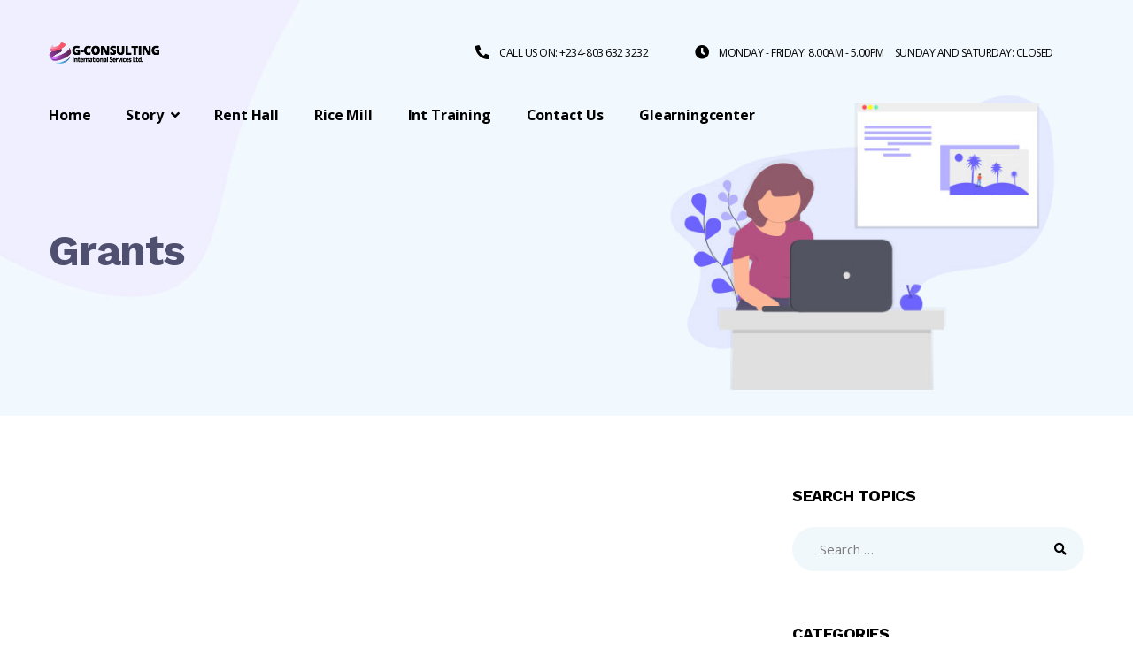

--- FILE ---
content_type: text/html; charset=UTF-8
request_url: https://gconsultingisl.com/grants/
body_size: 24762
content:
<!-- Global site tag (gtag.js) - Google Analytics -->
<script async src="https://www.googletagmanager.com/gtag/js?id=UA-199633109-1">
</script>
<script>
  window.dataLayer = window.dataLayer || [];
  function gtag(){dataLayer.push(arguments);}
  gtag('js', new Date());

  gtag('config', 'UA-199633109-1');
</script>
<!DOCTYPE html>
<html lang="en-US" prefix="og: https://ogp.me/ns#">
<head>
<meta charset="UTF-8">
<meta name="viewport" content="width=device-width, initial-scale=1">
<link rel="profile" href="http://gmpg.org/xfn/11">

	<style>img:is([sizes="auto" i], [sizes^="auto," i]) { contain-intrinsic-size: 3000px 1500px }</style>
	<!-- Google tag (gtag.js) Consent Mode dataLayer added by Site Kit -->
<script type="text/javascript" id="google_gtagjs-js-consent-mode-data-layer">
/* <![CDATA[ */
window.dataLayer = window.dataLayer || [];function gtag(){dataLayer.push(arguments);}
gtag('consent', 'default', {"ad_personalization":"denied","ad_storage":"denied","ad_user_data":"denied","analytics_storage":"denied","functionality_storage":"denied","security_storage":"denied","personalization_storage":"denied","region":["AT","BE","BG","CH","CY","CZ","DE","DK","EE","ES","FI","FR","GB","GR","HR","HU","IE","IS","IT","LI","LT","LU","LV","MT","NL","NO","PL","PT","RO","SE","SI","SK"],"wait_for_update":500});
window._googlesitekitConsentCategoryMap = {"statistics":["analytics_storage"],"marketing":["ad_storage","ad_user_data","ad_personalization"],"functional":["functionality_storage","security_storage"],"preferences":["personalization_storage"]};
window._googlesitekitConsents = {"ad_personalization":"denied","ad_storage":"denied","ad_user_data":"denied","analytics_storage":"denied","functionality_storage":"denied","security_storage":"denied","personalization_storage":"denied","region":["AT","BE","BG","CH","CY","CZ","DE","DK","EE","ES","FI","FR","GB","GR","HR","HU","IE","IS","IT","LI","LT","LU","LV","MT","NL","NO","PL","PT","RO","SE","SI","SK"],"wait_for_update":500};
/* ]]> */
</script>
<!-- End Google tag (gtag.js) Consent Mode dataLayer added by Site Kit -->

<!-- Search Engine Optimization by Rank Math - https://rankmath.com/ -->
<title>Grants - G Consulting International Services</title>
<meta name="robots" content="follow, index, max-snippet:-1, max-video-preview:-1, max-image-preview:large"/>
<link rel="canonical" href="https://gconsultingisl.com/grants/" />
<meta property="og:locale" content="en_US" />
<meta property="og:type" content="article" />
<meta property="og:title" content="Grants - G Consulting International Services" />
<meta property="og:url" content="https://gconsultingisl.com/grants/" />
<meta property="og:site_name" content="G Consulting International Services" />
<meta property="article:published_time" content="2023-07-15T17:56:31+00:00" />
<meta name="twitter:card" content="summary_large_image" />
<meta name="twitter:title" content="Grants - G Consulting International Services" />
<meta name="twitter:label1" content="Time to read" />
<meta name="twitter:data1" content="Less than a minute" />
<script type="application/ld+json" class="rank-math-schema">{"@context":"https://schema.org","@graph":[{"@type":"Place","@id":"https://gconsultingisl.com/#place","address":{"@type":"PostalAddress","streetAddress":"Plot 1027, Abiding Grace Plaza, After Apo Legislative Quarters, Apo \u2013 Gudu, Abdulsalam Abubakar, Abdul One Close, Off Abdulsalami Abubakar Way, Gudu District 900221, Abuja.","addressLocality":"Abuja","addressRegion":"Abuja","postalCode":"900221","addressCountry":"Nigeria"}},{"@type":"Organization","@id":"https://gconsultingisl.com/#organization","name":"G Consulting International Services","url":"https://gconsultingisl.com","address":{"@type":"PostalAddress","streetAddress":"Plot 1027, Abiding Grace Plaza, After Apo Legislative Quarters, Apo \u2013 Gudu, Abdulsalam Abubakar, Abdul One Close, Off Abdulsalami Abubakar Way, Gudu District 900221, Abuja.","addressLocality":"Abuja","addressRegion":"Abuja","postalCode":"900221","addressCountry":"Nigeria"},"logo":{"@type":"ImageObject","@id":"https://gconsultingisl.com/#logo","url":"https://gconsultingisl.com/wp-content/uploads/2021/09/cropped-logo-small-2.png","contentUrl":"https://gconsultingisl.com/wp-content/uploads/2021/09/cropped-logo-small-2.png","caption":"G Consulting International Services","inLanguage":"en-US","width":"377","height":"80"},"contactPoint":[{"@type":"ContactPoint","telephone":"+234-803-632-3232","contactType":"customer support"}],"location":{"@id":"https://gconsultingisl.com/#place"}},{"@type":"WebSite","@id":"https://gconsultingisl.com/#website","url":"https://gconsultingisl.com","name":"G Consulting International Services","publisher":{"@id":"https://gconsultingisl.com/#organization"},"inLanguage":"en-US"},{"@type":"WebPage","@id":"https://gconsultingisl.com/grants/#webpage","url":"https://gconsultingisl.com/grants/","name":"Grants - G Consulting International Services","datePublished":"2023-07-15T17:56:31+00:00","dateModified":"2023-07-15T17:56:31+00:00","isPartOf":{"@id":"https://gconsultingisl.com/#website"},"inLanguage":"en-US"},{"@type":"Person","@id":"https://gconsultingisl.com/author/gconsult/","name":"ajayi godfrey sunday","url":"https://gconsultingisl.com/author/gconsult/","image":{"@type":"ImageObject","@id":"https://secure.gravatar.com/avatar/33e3c02026f51a9b71bebc896e90800a14ed3a886656cf79cfe6696c8071ad82?s=96&amp;d=mm&amp;r=g","url":"https://secure.gravatar.com/avatar/33e3c02026f51a9b71bebc896e90800a14ed3a886656cf79cfe6696c8071ad82?s=96&amp;d=mm&amp;r=g","caption":"ajayi godfrey sunday","inLanguage":"en-US"},"worksFor":{"@id":"https://gconsultingisl.com/#organization"}},{"@type":"Article","headline":"Grants - G Consulting International Services","datePublished":"2023-07-15T17:56:31+00:00","dateModified":"2023-07-15T17:56:31+00:00","author":{"@id":"https://gconsultingisl.com/author/gconsult/","name":"ajayi godfrey sunday"},"publisher":{"@id":"https://gconsultingisl.com/#organization"},"name":"Grants - G Consulting International Services","@id":"https://gconsultingisl.com/grants/#richSnippet","isPartOf":{"@id":"https://gconsultingisl.com/grants/#webpage"},"inLanguage":"en-US","mainEntityOfPage":{"@id":"https://gconsultingisl.com/grants/#webpage"}}]}</script>
<!-- /Rank Math WordPress SEO plugin -->

<link rel='dns-prefetch' href='//www.googletagmanager.com' />
<link rel='dns-prefetch' href='//fonts.googleapis.com' />
<link rel='dns-prefetch' href='//pagead2.googlesyndication.com' />
<link rel="alternate" type="application/rss+xml" title="G Consulting International Services &raquo; Feed" href="https://gconsultingisl.com/feed/" />
<link rel="alternate" type="application/rss+xml" title="G Consulting International Services &raquo; Comments Feed" href="https://gconsultingisl.com/comments/feed/" />
<script type="text/javascript">
/* <![CDATA[ */
window._wpemojiSettings = {"baseUrl":"https:\/\/s.w.org\/images\/core\/emoji\/16.0.1\/72x72\/","ext":".png","svgUrl":"https:\/\/s.w.org\/images\/core\/emoji\/16.0.1\/svg\/","svgExt":".svg","source":{"concatemoji":"https:\/\/gconsultingisl.com\/wp-includes\/js\/wp-emoji-release.min.js?ver=6.8.3"}};
/*! This file is auto-generated */
!function(s,n){var o,i,e;function c(e){try{var t={supportTests:e,timestamp:(new Date).valueOf()};sessionStorage.setItem(o,JSON.stringify(t))}catch(e){}}function p(e,t,n){e.clearRect(0,0,e.canvas.width,e.canvas.height),e.fillText(t,0,0);var t=new Uint32Array(e.getImageData(0,0,e.canvas.width,e.canvas.height).data),a=(e.clearRect(0,0,e.canvas.width,e.canvas.height),e.fillText(n,0,0),new Uint32Array(e.getImageData(0,0,e.canvas.width,e.canvas.height).data));return t.every(function(e,t){return e===a[t]})}function u(e,t){e.clearRect(0,0,e.canvas.width,e.canvas.height),e.fillText(t,0,0);for(var n=e.getImageData(16,16,1,1),a=0;a<n.data.length;a++)if(0!==n.data[a])return!1;return!0}function f(e,t,n,a){switch(t){case"flag":return n(e,"\ud83c\udff3\ufe0f\u200d\u26a7\ufe0f","\ud83c\udff3\ufe0f\u200b\u26a7\ufe0f")?!1:!n(e,"\ud83c\udde8\ud83c\uddf6","\ud83c\udde8\u200b\ud83c\uddf6")&&!n(e,"\ud83c\udff4\udb40\udc67\udb40\udc62\udb40\udc65\udb40\udc6e\udb40\udc67\udb40\udc7f","\ud83c\udff4\u200b\udb40\udc67\u200b\udb40\udc62\u200b\udb40\udc65\u200b\udb40\udc6e\u200b\udb40\udc67\u200b\udb40\udc7f");case"emoji":return!a(e,"\ud83e\udedf")}return!1}function g(e,t,n,a){var r="undefined"!=typeof WorkerGlobalScope&&self instanceof WorkerGlobalScope?new OffscreenCanvas(300,150):s.createElement("canvas"),o=r.getContext("2d",{willReadFrequently:!0}),i=(o.textBaseline="top",o.font="600 32px Arial",{});return e.forEach(function(e){i[e]=t(o,e,n,a)}),i}function t(e){var t=s.createElement("script");t.src=e,t.defer=!0,s.head.appendChild(t)}"undefined"!=typeof Promise&&(o="wpEmojiSettingsSupports",i=["flag","emoji"],n.supports={everything:!0,everythingExceptFlag:!0},e=new Promise(function(e){s.addEventListener("DOMContentLoaded",e,{once:!0})}),new Promise(function(t){var n=function(){try{var e=JSON.parse(sessionStorage.getItem(o));if("object"==typeof e&&"number"==typeof e.timestamp&&(new Date).valueOf()<e.timestamp+604800&&"object"==typeof e.supportTests)return e.supportTests}catch(e){}return null}();if(!n){if("undefined"!=typeof Worker&&"undefined"!=typeof OffscreenCanvas&&"undefined"!=typeof URL&&URL.createObjectURL&&"undefined"!=typeof Blob)try{var e="postMessage("+g.toString()+"("+[JSON.stringify(i),f.toString(),p.toString(),u.toString()].join(",")+"));",a=new Blob([e],{type:"text/javascript"}),r=new Worker(URL.createObjectURL(a),{name:"wpTestEmojiSupports"});return void(r.onmessage=function(e){c(n=e.data),r.terminate(),t(n)})}catch(e){}c(n=g(i,f,p,u))}t(n)}).then(function(e){for(var t in e)n.supports[t]=e[t],n.supports.everything=n.supports.everything&&n.supports[t],"flag"!==t&&(n.supports.everythingExceptFlag=n.supports.everythingExceptFlag&&n.supports[t]);n.supports.everythingExceptFlag=n.supports.everythingExceptFlag&&!n.supports.flag,n.DOMReady=!1,n.readyCallback=function(){n.DOMReady=!0}}).then(function(){return e}).then(function(){var e;n.supports.everything||(n.readyCallback(),(e=n.source||{}).concatemoji?t(e.concatemoji):e.wpemoji&&e.twemoji&&(t(e.twemoji),t(e.wpemoji)))}))}((window,document),window._wpemojiSettings);
/* ]]> */
</script>

<style id='wp-emoji-styles-inline-css' type='text/css'>

	img.wp-smiley, img.emoji {
		display: inline !important;
		border: none !important;
		box-shadow: none !important;
		height: 1em !important;
		width: 1em !important;
		margin: 0 0.07em !important;
		vertical-align: -0.1em !important;
		background: none !important;
		padding: 0 !important;
	}
</style>
<link rel='stylesheet' id='wp-block-library-css' href='https://gconsultingisl.com/wp-includes/css/dist/block-library/style.min.css?ver=6.8.3' type='text/css' media='all' />
<style id='wp-block-library-theme-inline-css' type='text/css'>
.wp-block-audio :where(figcaption){color:#555;font-size:13px;text-align:center}.is-dark-theme .wp-block-audio :where(figcaption){color:#ffffffa6}.wp-block-audio{margin:0 0 1em}.wp-block-code{border:1px solid #ccc;border-radius:4px;font-family:Menlo,Consolas,monaco,monospace;padding:.8em 1em}.wp-block-embed :where(figcaption){color:#555;font-size:13px;text-align:center}.is-dark-theme .wp-block-embed :where(figcaption){color:#ffffffa6}.wp-block-embed{margin:0 0 1em}.blocks-gallery-caption{color:#555;font-size:13px;text-align:center}.is-dark-theme .blocks-gallery-caption{color:#ffffffa6}:root :where(.wp-block-image figcaption){color:#555;font-size:13px;text-align:center}.is-dark-theme :root :where(.wp-block-image figcaption){color:#ffffffa6}.wp-block-image{margin:0 0 1em}.wp-block-pullquote{border-bottom:4px solid;border-top:4px solid;color:currentColor;margin-bottom:1.75em}.wp-block-pullquote cite,.wp-block-pullquote footer,.wp-block-pullquote__citation{color:currentColor;font-size:.8125em;font-style:normal;text-transform:uppercase}.wp-block-quote{border-left:.25em solid;margin:0 0 1.75em;padding-left:1em}.wp-block-quote cite,.wp-block-quote footer{color:currentColor;font-size:.8125em;font-style:normal;position:relative}.wp-block-quote:where(.has-text-align-right){border-left:none;border-right:.25em solid;padding-left:0;padding-right:1em}.wp-block-quote:where(.has-text-align-center){border:none;padding-left:0}.wp-block-quote.is-large,.wp-block-quote.is-style-large,.wp-block-quote:where(.is-style-plain){border:none}.wp-block-search .wp-block-search__label{font-weight:700}.wp-block-search__button{border:1px solid #ccc;padding:.375em .625em}:where(.wp-block-group.has-background){padding:1.25em 2.375em}.wp-block-separator.has-css-opacity{opacity:.4}.wp-block-separator{border:none;border-bottom:2px solid;margin-left:auto;margin-right:auto}.wp-block-separator.has-alpha-channel-opacity{opacity:1}.wp-block-separator:not(.is-style-wide):not(.is-style-dots){width:100px}.wp-block-separator.has-background:not(.is-style-dots){border-bottom:none;height:1px}.wp-block-separator.has-background:not(.is-style-wide):not(.is-style-dots){height:2px}.wp-block-table{margin:0 0 1em}.wp-block-table td,.wp-block-table th{word-break:normal}.wp-block-table :where(figcaption){color:#555;font-size:13px;text-align:center}.is-dark-theme .wp-block-table :where(figcaption){color:#ffffffa6}.wp-block-video :where(figcaption){color:#555;font-size:13px;text-align:center}.is-dark-theme .wp-block-video :where(figcaption){color:#ffffffa6}.wp-block-video{margin:0 0 1em}:root :where(.wp-block-template-part.has-background){margin-bottom:0;margin-top:0;padding:1.25em 2.375em}
</style>
<style id='classic-theme-styles-inline-css' type='text/css'>
/*! This file is auto-generated */
.wp-block-button__link{color:#fff;background-color:#32373c;border-radius:9999px;box-shadow:none;text-decoration:none;padding:calc(.667em + 2px) calc(1.333em + 2px);font-size:1.125em}.wp-block-file__button{background:#32373c;color:#fff;text-decoration:none}
</style>
<style id='global-styles-inline-css' type='text/css'>
:root{--wp--preset--aspect-ratio--square: 1;--wp--preset--aspect-ratio--4-3: 4/3;--wp--preset--aspect-ratio--3-4: 3/4;--wp--preset--aspect-ratio--3-2: 3/2;--wp--preset--aspect-ratio--2-3: 2/3;--wp--preset--aspect-ratio--16-9: 16/9;--wp--preset--aspect-ratio--9-16: 9/16;--wp--preset--color--black: #000000;--wp--preset--color--cyan-bluish-gray: #abb8c3;--wp--preset--color--white: #ffffff;--wp--preset--color--pale-pink: #f78da7;--wp--preset--color--vivid-red: #cf2e2e;--wp--preset--color--luminous-vivid-orange: #ff6900;--wp--preset--color--luminous-vivid-amber: #fcb900;--wp--preset--color--light-green-cyan: #7bdcb5;--wp--preset--color--vivid-green-cyan: #00d084;--wp--preset--color--pale-cyan-blue: #8ed1fc;--wp--preset--color--vivid-cyan-blue: #0693e3;--wp--preset--color--vivid-purple: #9b51e0;--wp--preset--gradient--vivid-cyan-blue-to-vivid-purple: linear-gradient(135deg,rgba(6,147,227,1) 0%,rgb(155,81,224) 100%);--wp--preset--gradient--light-green-cyan-to-vivid-green-cyan: linear-gradient(135deg,rgb(122,220,180) 0%,rgb(0,208,130) 100%);--wp--preset--gradient--luminous-vivid-amber-to-luminous-vivid-orange: linear-gradient(135deg,rgba(252,185,0,1) 0%,rgba(255,105,0,1) 100%);--wp--preset--gradient--luminous-vivid-orange-to-vivid-red: linear-gradient(135deg,rgba(255,105,0,1) 0%,rgb(207,46,46) 100%);--wp--preset--gradient--very-light-gray-to-cyan-bluish-gray: linear-gradient(135deg,rgb(238,238,238) 0%,rgb(169,184,195) 100%);--wp--preset--gradient--cool-to-warm-spectrum: linear-gradient(135deg,rgb(74,234,220) 0%,rgb(151,120,209) 20%,rgb(207,42,186) 40%,rgb(238,44,130) 60%,rgb(251,105,98) 80%,rgb(254,248,76) 100%);--wp--preset--gradient--blush-light-purple: linear-gradient(135deg,rgb(255,206,236) 0%,rgb(152,150,240) 100%);--wp--preset--gradient--blush-bordeaux: linear-gradient(135deg,rgb(254,205,165) 0%,rgb(254,45,45) 50%,rgb(107,0,62) 100%);--wp--preset--gradient--luminous-dusk: linear-gradient(135deg,rgb(255,203,112) 0%,rgb(199,81,192) 50%,rgb(65,88,208) 100%);--wp--preset--gradient--pale-ocean: linear-gradient(135deg,rgb(255,245,203) 0%,rgb(182,227,212) 50%,rgb(51,167,181) 100%);--wp--preset--gradient--electric-grass: linear-gradient(135deg,rgb(202,248,128) 0%,rgb(113,206,126) 100%);--wp--preset--gradient--midnight: linear-gradient(135deg,rgb(2,3,129) 0%,rgb(40,116,252) 100%);--wp--preset--font-size--small: 13px;--wp--preset--font-size--medium: 20px;--wp--preset--font-size--large: 36px;--wp--preset--font-size--x-large: 42px;--wp--preset--spacing--20: 0.44rem;--wp--preset--spacing--30: 0.67rem;--wp--preset--spacing--40: 1rem;--wp--preset--spacing--50: 1.5rem;--wp--preset--spacing--60: 2.25rem;--wp--preset--spacing--70: 3.38rem;--wp--preset--spacing--80: 5.06rem;--wp--preset--shadow--natural: 6px 6px 9px rgba(0, 0, 0, 0.2);--wp--preset--shadow--deep: 12px 12px 50px rgba(0, 0, 0, 0.4);--wp--preset--shadow--sharp: 6px 6px 0px rgba(0, 0, 0, 0.2);--wp--preset--shadow--outlined: 6px 6px 0px -3px rgba(255, 255, 255, 1), 6px 6px rgba(0, 0, 0, 1);--wp--preset--shadow--crisp: 6px 6px 0px rgba(0, 0, 0, 1);}:where(.is-layout-flex){gap: 0.5em;}:where(.is-layout-grid){gap: 0.5em;}body .is-layout-flex{display: flex;}.is-layout-flex{flex-wrap: wrap;align-items: center;}.is-layout-flex > :is(*, div){margin: 0;}body .is-layout-grid{display: grid;}.is-layout-grid > :is(*, div){margin: 0;}:where(.wp-block-columns.is-layout-flex){gap: 2em;}:where(.wp-block-columns.is-layout-grid){gap: 2em;}:where(.wp-block-post-template.is-layout-flex){gap: 1.25em;}:where(.wp-block-post-template.is-layout-grid){gap: 1.25em;}.has-black-color{color: var(--wp--preset--color--black) !important;}.has-cyan-bluish-gray-color{color: var(--wp--preset--color--cyan-bluish-gray) !important;}.has-white-color{color: var(--wp--preset--color--white) !important;}.has-pale-pink-color{color: var(--wp--preset--color--pale-pink) !important;}.has-vivid-red-color{color: var(--wp--preset--color--vivid-red) !important;}.has-luminous-vivid-orange-color{color: var(--wp--preset--color--luminous-vivid-orange) !important;}.has-luminous-vivid-amber-color{color: var(--wp--preset--color--luminous-vivid-amber) !important;}.has-light-green-cyan-color{color: var(--wp--preset--color--light-green-cyan) !important;}.has-vivid-green-cyan-color{color: var(--wp--preset--color--vivid-green-cyan) !important;}.has-pale-cyan-blue-color{color: var(--wp--preset--color--pale-cyan-blue) !important;}.has-vivid-cyan-blue-color{color: var(--wp--preset--color--vivid-cyan-blue) !important;}.has-vivid-purple-color{color: var(--wp--preset--color--vivid-purple) !important;}.has-black-background-color{background-color: var(--wp--preset--color--black) !important;}.has-cyan-bluish-gray-background-color{background-color: var(--wp--preset--color--cyan-bluish-gray) !important;}.has-white-background-color{background-color: var(--wp--preset--color--white) !important;}.has-pale-pink-background-color{background-color: var(--wp--preset--color--pale-pink) !important;}.has-vivid-red-background-color{background-color: var(--wp--preset--color--vivid-red) !important;}.has-luminous-vivid-orange-background-color{background-color: var(--wp--preset--color--luminous-vivid-orange) !important;}.has-luminous-vivid-amber-background-color{background-color: var(--wp--preset--color--luminous-vivid-amber) !important;}.has-light-green-cyan-background-color{background-color: var(--wp--preset--color--light-green-cyan) !important;}.has-vivid-green-cyan-background-color{background-color: var(--wp--preset--color--vivid-green-cyan) !important;}.has-pale-cyan-blue-background-color{background-color: var(--wp--preset--color--pale-cyan-blue) !important;}.has-vivid-cyan-blue-background-color{background-color: var(--wp--preset--color--vivid-cyan-blue) !important;}.has-vivid-purple-background-color{background-color: var(--wp--preset--color--vivid-purple) !important;}.has-black-border-color{border-color: var(--wp--preset--color--black) !important;}.has-cyan-bluish-gray-border-color{border-color: var(--wp--preset--color--cyan-bluish-gray) !important;}.has-white-border-color{border-color: var(--wp--preset--color--white) !important;}.has-pale-pink-border-color{border-color: var(--wp--preset--color--pale-pink) !important;}.has-vivid-red-border-color{border-color: var(--wp--preset--color--vivid-red) !important;}.has-luminous-vivid-orange-border-color{border-color: var(--wp--preset--color--luminous-vivid-orange) !important;}.has-luminous-vivid-amber-border-color{border-color: var(--wp--preset--color--luminous-vivid-amber) !important;}.has-light-green-cyan-border-color{border-color: var(--wp--preset--color--light-green-cyan) !important;}.has-vivid-green-cyan-border-color{border-color: var(--wp--preset--color--vivid-green-cyan) !important;}.has-pale-cyan-blue-border-color{border-color: var(--wp--preset--color--pale-cyan-blue) !important;}.has-vivid-cyan-blue-border-color{border-color: var(--wp--preset--color--vivid-cyan-blue) !important;}.has-vivid-purple-border-color{border-color: var(--wp--preset--color--vivid-purple) !important;}.has-vivid-cyan-blue-to-vivid-purple-gradient-background{background: var(--wp--preset--gradient--vivid-cyan-blue-to-vivid-purple) !important;}.has-light-green-cyan-to-vivid-green-cyan-gradient-background{background: var(--wp--preset--gradient--light-green-cyan-to-vivid-green-cyan) !important;}.has-luminous-vivid-amber-to-luminous-vivid-orange-gradient-background{background: var(--wp--preset--gradient--luminous-vivid-amber-to-luminous-vivid-orange) !important;}.has-luminous-vivid-orange-to-vivid-red-gradient-background{background: var(--wp--preset--gradient--luminous-vivid-orange-to-vivid-red) !important;}.has-very-light-gray-to-cyan-bluish-gray-gradient-background{background: var(--wp--preset--gradient--very-light-gray-to-cyan-bluish-gray) !important;}.has-cool-to-warm-spectrum-gradient-background{background: var(--wp--preset--gradient--cool-to-warm-spectrum) !important;}.has-blush-light-purple-gradient-background{background: var(--wp--preset--gradient--blush-light-purple) !important;}.has-blush-bordeaux-gradient-background{background: var(--wp--preset--gradient--blush-bordeaux) !important;}.has-luminous-dusk-gradient-background{background: var(--wp--preset--gradient--luminous-dusk) !important;}.has-pale-ocean-gradient-background{background: var(--wp--preset--gradient--pale-ocean) !important;}.has-electric-grass-gradient-background{background: var(--wp--preset--gradient--electric-grass) !important;}.has-midnight-gradient-background{background: var(--wp--preset--gradient--midnight) !important;}.has-small-font-size{font-size: var(--wp--preset--font-size--small) !important;}.has-medium-font-size{font-size: var(--wp--preset--font-size--medium) !important;}.has-large-font-size{font-size: var(--wp--preset--font-size--large) !important;}.has-x-large-font-size{font-size: var(--wp--preset--font-size--x-large) !important;}
:where(.wp-block-post-template.is-layout-flex){gap: 1.25em;}:where(.wp-block-post-template.is-layout-grid){gap: 1.25em;}
:where(.wp-block-columns.is-layout-flex){gap: 2em;}:where(.wp-block-columns.is-layout-grid){gap: 2em;}
:root :where(.wp-block-pullquote){font-size: 1.5em;line-height: 1.6;}
</style>
<link rel='stylesheet' id='contact-form-7-css' href='https://gconsultingisl.com/wp-content/plugins/contact-form-7/includes/css/styles.css?ver=6.1.1' type='text/css' media='all' />
<link rel='stylesheet' id='ctf_styles-css' href='https://gconsultingisl.com/wp-content/plugins/custom-twitter-feeds/css/ctf-styles.min.css?ver=2.3.1' type='text/css' media='all' />
<link rel='stylesheet' id='font-awesome-css' href='https://gconsultingisl.com/wp-content/themes/thallo/assets/vendors/font-awesome/css/fontawesome.css?ver=5.8.2' type='text/css' media='all' />
<link rel='stylesheet' id='bootstrap-css' href='https://gconsultingisl.com/wp-content/plugins/g5-core/assets/vendors/bootstrap/css/bootstrap.min.css?ver=4.3.1' type='text/css' media='all' />
<link rel='stylesheet' id='slick-css' href='https://gconsultingisl.com/wp-content/plugins/g5-core/assets/vendors/slick/slick.min.css?ver=1.8.1' type='text/css' media='all' />
<link rel='stylesheet' id='magnific-popup-css' href='https://gconsultingisl.com/wp-content/plugins/g5-core/libs/smart-framework/assets/vendors/magnific-popup/magnific-popup.min.css?ver=1.1.0' type='text/css' media='all' />
<link rel='stylesheet' id='ladda-css' href='https://gconsultingisl.com/wp-content/plugins/g5-core/assets/vendors/ladda/ladda-themeless.min.css?ver=1.0.5' type='text/css' media='all' />
<link rel='stylesheet' id='perfect-scrollbar-css' href='https://gconsultingisl.com/wp-content/plugins/g5-core/libs/smart-framework/assets/vendors/perfect-scrollbar/css/perfect-scrollbar.min.css?ver=0.6.15' type='text/css' media='all' />
<link rel='stylesheet' id='justifiedGallery-css' href='https://gconsultingisl.com/wp-content/plugins/g5-core/assets/vendors/justified-gallery/justifiedGallery.min.css?ver=3.7.0' type='text/css' media='all' />
<link rel='stylesheet' id='g5core_frontend-css' href='https://gconsultingisl.com/wp-content/plugins/g5-core/assets/scss/frontend.min.css?ver=1.0.5' type='text/css' media='all' />
<link rel='stylesheet' id='g5core_xmenu-animate-css' href='https://gconsultingisl.com/wp-content/plugins/g5-core/inc/xmenu/assets/css/animate.min.css?ver=3.5.1' type='text/css' media='all' />
<link rel='stylesheet' id='g5blog_frontend-css' href='https://gconsultingisl.com/wp-content/plugins/g5-blog/assets/scss/frontend.min.css?ver=1.0.3' type='text/css' media='all' />
<link rel='stylesheet' id='g5careers_frontend-css' href='https://gconsultingisl.com/wp-content/plugins/g5-careers/assets/scss/frontend.min.css?ver=1.0.0' type='text/css' media='all' />
<link rel='stylesheet' id='g5element_vc-frontend-css' href='https://gconsultingisl.com/wp-content/plugins/g5-element/assets/css/vc-frontend.min.css?ver=1.0.3' type='text/css' media='all' />
<link rel='stylesheet' id='g5portfolio_frontend-css' href='https://gconsultingisl.com/wp-content/plugins/g5-portfolio/assets/scss/frontend.min.css?ver=1.0.3' type='text/css' media='all' />
<link rel='stylesheet' id='g5services_frontend-css' href='https://gconsultingisl.com/wp-content/plugins/g5-services/assets/scss/frontend.min.css?ver=1.0.2' type='text/css' media='all' />
<link rel='stylesheet' id='g5staff_frontend-css' href='https://gconsultingisl.com/wp-content/plugins/g5-staff/assets/scss/frontend.min.css?ver=1.0.1' type='text/css' media='all' />
<link rel='stylesheet' id='g5works_frontend-css' href='https://gconsultingisl.com/wp-content/plugins/g5-works/assets/scss/frontend.min.css?ver=1.0.0' type='text/css' media='all' />
<link rel='stylesheet' id='newsletter-css' href='https://gconsultingisl.com/wp-content/plugins/newsletter/style.css?ver=8.9.4' type='text/css' media='all' />
<link rel='stylesheet' id='thallo-style-css' href='https://gconsultingisl.com/wp-content/themes/thallo/style.css?ver=1.0.0' type='text/css' media='all' />
<link rel='stylesheet' id='thallo-portfolio-css' href='https://gconsultingisl.com/wp-content/themes/thallo/assets/css/portfolio.min.css?ver=1.0.0' type='text/css' media='all' />
<link rel='stylesheet' id='thallo-services-css' href='https://gconsultingisl.com/wp-content/themes/thallo/assets/css/services.min.css?ver=1.0.0' type='text/css' media='all' />
<link rel='stylesheet' id='thallo-staff-css' href='https://gconsultingisl.com/wp-content/themes/thallo/assets/css/staff.min.css?ver=1.0.0' type='text/css' media='all' />
<link rel='stylesheet' id='thallo-works-css' href='https://gconsultingisl.com/wp-content/themes/thallo/assets/css/works.min.css?ver=1.0.0' type='text/css' media='all' />
<link rel='stylesheet' id='thallo-careers-css' href='https://gconsultingisl.com/wp-content/themes/thallo/assets/css/careers.min.css?ver=1.0.0' type='text/css' media='all' />
<link rel='stylesheet' id='gsf_google-fonts-css' href='https://fonts.googleapis.com/css?family=Open+Sans%3A300%2C300i%2C400%2C400i%2C600%2C600i%2C700%2C700i%2C800%2C800i%7CWork+Sans%3A100%2C200%2C300%2C400%2C500%2C600%2C700%2C800%2C900&#038;subset=greek%2Ccyrillic%2Ccyrillic-ext%2Clatin%2Cgreek-ext%2Clatin-ext%2Cvietnamese&#038;ver=6.8.3' type='text/css' media='all' />
<script type="text/javascript" src="https://gconsultingisl.com/wp-includes/js/jquery/jquery.min.js?ver=3.7.1" id="jquery-core-js"></script>
<script type="text/javascript" src="https://gconsultingisl.com/wp-includes/js/jquery/jquery-migrate.min.js?ver=3.4.1" id="jquery-migrate-js"></script>
<script type="text/javascript" src="https://gconsultingisl.com/wp-content/plugins/g5-core/assets/vendors/waypoints/jquery.waypoints.min.js?ver=4.0.1" id="waypoints-js"></script>
<script type="text/javascript" src="//gconsultingisl.com/wp-content/plugins/revslider/sr6/assets/js/rbtools.min.js?ver=6.7.29" async id="tp-tools-js"></script>
<script type="text/javascript" src="//gconsultingisl.com/wp-content/plugins/revslider/sr6/assets/js/rs6.min.js?ver=6.7.31" async id="revmin-js"></script>

<!-- Google tag (gtag.js) snippet added by Site Kit -->
<!-- Google Analytics snippet added by Site Kit -->
<script type="text/javascript" src="https://www.googletagmanager.com/gtag/js?id=G-RPZY4BH3WM" id="google_gtagjs-js" async></script>
<script type="text/javascript" id="google_gtagjs-js-after">
/* <![CDATA[ */
window.dataLayer = window.dataLayer || [];function gtag(){dataLayer.push(arguments);}
gtag("set","linker",{"domains":["gconsultingisl.com"]});
gtag("js", new Date());
gtag("set", "developer_id.dZTNiMT", true);
gtag("config", "G-RPZY4BH3WM");
/* ]]> */
</script>
<script></script><link rel="https://api.w.org/" href="https://gconsultingisl.com/wp-json/" /><link rel="alternate" title="JSON" type="application/json" href="https://gconsultingisl.com/wp-json/wp/v2/pages/6510" /><link rel="EditURI" type="application/rsd+xml" title="RSD" href="https://gconsultingisl.com/xmlrpc.php?rsd" />
<meta name="generator" content="WordPress 6.8.3" />
<link rel='shortlink' href='https://gconsultingisl.com/?p=6510' />
<link rel="alternate" title="oEmbed (JSON)" type="application/json+oembed" href="https://gconsultingisl.com/wp-json/oembed/1.0/embed?url=https%3A%2F%2Fgconsultingisl.com%2Fgrants%2F" />
<link rel="alternate" title="oEmbed (XML)" type="text/xml+oembed" href="https://gconsultingisl.com/wp-json/oembed/1.0/embed?url=https%3A%2F%2Fgconsultingisl.com%2Fgrants%2F&#038;format=xml" />
<meta name="generator" content="Site Kit by Google 1.162.1" /><style type="text/css" id="g5core-custom-css"> #respond {  display: none;}.grecaptcha-badge { opacity:0;}@media (min-width: 768px) {.wpb-js-composer.wpb-js-composer .custom-tab.vc_tta.vc_tta-tabs ul.vc_tta-tabs-list li.vc_tta-tab:not(.vc_active) > a {   color: #000000;}}.text-color,body,.custom-color-social-icons.gel-social-icons .si-shape i,.g5core-site-footer .widget_nav_menu ul li a {    color: #000000;}.menu-horizontal .sub-menu {border-color: #4b2bb0;}::-moz-selection {  background-color: #4b2bb0;  color: #fff;}::selection {  background-color: #4b2bb0;  color: #fff;}select {  background-image: linear-gradient(45deg, transparent 50%, #4b2bb0 50%), linear-gradient(135deg, #4b2bb0 50%, transparent 50%) !important;}.btn,button,input[type=button],input[type=reset],input[type=submit] {  color: #fff;  background-color: #4b2bb0;  border-color: #4b2bb0;}.btn:focus, .btn:hover, .btn:active,button:focus,button:hover,button:active,input[type=button]:focus,input[type=button]:hover,input[type=button]:active,input[type=reset]:focus,input[type=reset]:hover,input[type=reset]:active,input[type=submit]:focus,input[type=submit]:hover,input[type=submit]:active {  color: #fff;  background-color: #3e2391;  border-color: #3a2187;}.btn.btn-outline,button.btn-outline,input[type=button].btn-outline,input[type=reset].btn-outline,input[type=submit].btn-outline {  color: #4b2bb0;}.btn.btn-outline:focus, .btn.btn-outline:hover, .btn.btn-outline:active,button.btn-outline:focus,button.btn-outline:hover,button.btn-outline:active,input[type=button].btn-outline:focus,input[type=button].btn-outline:hover,input[type=button].btn-outline:active,input[type=reset].btn-outline:focus,input[type=reset].btn-outline:hover,input[type=reset].btn-outline:active,input[type=submit].btn-outline:focus,input[type=submit].btn-outline:hover,input[type=submit].btn-outline:active {  background-color: #4b2bb0;  color: #fff;  border-color: #4b2bb0;}.btn.btn-link,button.btn-link,input[type=button].btn-link,input[type=reset].btn-link,input[type=submit].btn-link {  color: #4b2bb0;}.btn.btn-gradient,button.btn-gradient,input[type=button].btn-gradient,input[type=reset].btn-gradient,input[type=submit].btn-gradient {  background-image: -webkit-gradient(linear, left top, right top, from(#4b2bb0), color-stop(51%, #7253d5), to(#4b2bb0));  background-image: linear-gradient(to right, #4b2bb0 0%, #7253d5 51%, #4b2bb0 100%);}.btn.btn-accent {  color: #fff;  background-color: #4b2bb0;  border-color: #4b2bb0;}.btn.btn-accent.btn-outline {  color: #4b2bb0;}.btn.btn-accent.btn-outline:focus, .btn.btn-accent.btn-outline:hover, .btn.btn-accent.btn-outline:active {  background-color: #4b2bb0;  color: #fff;  border-color: #4b2bb0;}.btn.btn-accent.btn-link {  color: #4b2bb0;}.btn.btn-accent.btn-gradient {  background-image: -webkit-gradient(linear, left top, right top, from(#4b2bb0), color-stop(51%, #7253d5), to(#4b2bb0));  background-image: linear-gradient(to right, #4b2bb0 0%, #7253d5 51%, #4b2bb0 100%);}@media (min-width: 768px) {  .wpb-js-composer.wpb-js-composer .custom-tab.vc_tta.vc_tta-tabs ul.vc_tta-tabs-list li.vc_tta-tab:before {    background-color: #4b2bb0;  }      .wpb-js-composer.wpb-js-composer .custom-tab.vc_tta.vc_tta-tabs ul.vc_tta-tabs-list li.vc_tta-tab > a:hover,.wpb-js-composer.wpb-js-composer .custom-tab.vc_tta.vc_tta-tabs ul.vc_tta-tabs-list li.vc_tta-tab a:focus {    color: #4b2bb0 !important;  }}.g5core-site-footer #ctf .ctf-item .ctf-tweet-meta a {  color: #4b2bb0 !important;}.pricing-featured-text {  border-color: #613ed0;}.wp-block-button__link:not(.has-background):not(.has-text-color) {  color: #fff;  background-color: #4b2bb0;  border-color: #4b2bb0;}.wp-block-button__link:not(.has-background):not(.has-text-color):focus, .wp-block-button__link:not(.has-background):not(.has-text-color):hover, .wp-block-button__link:not(.has-background):not(.has-text-color):active {  color: #fff;  background-color: #3e2391;  border-color: #3a2187;}.wp-block-button.is-style-outline .wp-block-button__link:hover {  background-color: #4b2bb0 !important;}.tagcloud a:hover {  background-image: -webkit-gradient(linear, left top, right top, from(#4b2bb0), color-stop(51%, #7253d5), to(#4b2bb0));  background-image: linear-gradient(to right, #4b2bb0 0%, #7253d5 51%, #4b2bb0 100%);}blockquote cite, .custom-mailchimp .thallo-mailchimp button[type=submit]:before, .white-text-color .thallo-contact .submit input[type=submit], .gel-icon-box .title:hover, .gel-icon-box .btn.btn-link:after, .gel-icon-box .btn.btn-link:hover, .gel-image-box h4.title a:hover, .gel-image-box .btn.btn-link:after, .gel-image-box .btn.btn-link:hover, .gel-our-team h4.gel-our-team-name, .gel-our-team .gel-our-team-social:hover, .slick-arrows .slick-arrow, .custom-color-social-icons.gel-social-icons a:hover i, .gel-testimonial-name, .wpb-js-composer.wpb-js-composer .vc_tta.vc_general.vc_tta-accordion.vc_tta-accordion.custom-accordion .vc_tta-controls-icon.vc_tta-controls-icon-plus, .wpb-js-composer.wpb-js-composer .vc_tta.vc_general.vc_tta-accordion.vc_tta-accordion.custom-accordion.accordion-box-shadown .vc_tta-panel.vc_active .vc_tta-panel-title, div.x-mega-sub-menu .gel-list .gel-list-item:hover, .site-info a, .g5core-site-footer #ctf .ctf-item .ctf-author-box:before, ul.breadcrumbs li.breadcrumb-leaf, .g5core-breadcrumbs li.breadcrumb-leaf, .slick-dots li.slick-active,.slick-dots li:hover,.slick-arrow:active,.slick-dots li:active,.slick-arrow:focus,.slick-dots li:focus, .g5core__paging.next-prev > a, .g5core__cate-filer li:hover, .g5core__cate-filer li:active, .g5core__cate-filer li.active, ul.g5core__share-list li a:hover, .wp-block-pullquote cite,.wp-block-pullquote footer,.wp-block-pullquote .wp-block-pullquote__citation, .wp-block-quote cite,.wp-block-quote footer,.wp-block-quote .wp-block-quote__citation, .wp-block-button.is-style-outline .wp-block-button__link:not(.has-text-color), .wp-block-archives li > a:hover,.wp-block-categories li > a:hover, .wp-block-archives .current-cat > a,.wp-block-categories .current-cat > a, .wp-block-latest-posts a:hover,.wp-block-latest-comments a:hover, .article-post .entry-title a:hover, .article-post .entry-meta a:hover, .article-post .entry-meta .meta-author .title-meta-author, .article-post .btn-read-more i, .author-info-content .name a:hover, .comment-form a:hover, .comment-list li.pingback .comment-body .edit-link a:hover,.comment-list li.trackback .comment-body .edit-link a:hover, .comment-list .comment-author .fn > a:hover, .comment-list .reply a:after, .comment-list .reply a:hover,.comment-list .comment-metadata a:hover, .comment-list .comment-reply-title small a:hover, .page-numbers:not(ul).prev, .page-numbers:not(ul).next, ul.g5blog__post-meta li.meta-author span, ul.g5blog__post-meta li a:hover, .g5blog__post-title:hover, .widget_search input:focus + button:before, .widget_rss ul a:hover,.widget_recent_entries ul a:hover,.widget_recent_comments ul a:hover,.widget_meta ul a:hover, .widget_archive ul li > a:hover,.widget_categories ul li > a:hover,.widget_nav_menu ul li > a:hover,.widget_pages ul li > a:hover, .widget_archive ul .current-cat > a,.widget_categories ul .current-cat > a,.widget_nav_menu ul .current-cat > a,.widget_pages ul .current-cat > a, .widget_pages ul .current_page_item > a, .widget_nav_menu ul .current-menu-item > a, .content-404-wrapper h2 {  color: #4b2bb0;}.faq-active-bg-blue div.vc_toggle.vc_toggle_active .vc_toggle_icon, .custom-image-box-style-08 .gel-image-box-style-08 h4.title:before, .image-box-bg-white .gel-image-box:before,.custom-image-box-style-08 .gel-image-box:before, .slick-arrows .slick-arrow:hover, .wpb-js-composer.wpb-js-composer .vc_tta.vc_general.vc_tta-accordion.vc_tta-accordion.custom-accordion .vc_tta-panel.vc_active .vc_tta-controls-icon.vc_tta-controls-icon-plus, .g5core-back-to-top:focus, .g5core-back-to-top:hover, .g5core__paging.next-prev > a:hover, .post-navigation .nav-links > div:hover, .page-numbers:not(ul).prev:hover, .page-numbers:not(ul).next:hover, .page-links > .post-page-numbers:hover, .page-links > .post-page-numbers.current {  background-color: #4b2bb0;}blockquote, .wpb-js-composer.wpb-js-composer .vc_tta.vc_general.vc_tta-accordion.vc_tta-accordion.custom-accordion .vc_tta-controls-icon.vc_tta-controls-icon-plus, .g5core__paging.next-prev > a:hover, .wp-block-quote, .wp-block-quote[style*="text-align:right"], .wp-block-quote[style*="text-align: right"], .wp-block-button.is-style-outline .wp-block-button__link:hover, .post-navigation .nav-links > div:hover, .page-numbers:not(ul).prev:hover, .page-numbers:not(ul).next:hover, .page-links > .post-page-numbers:hover, .page-links > .post-page-numbers.current {  border-color: #4b2bb0;}.accent-foreground-color,.slick-arrows .slick-arrow:hover,.pricing-featured-text span,.g5core-back-to-top:focus,.g5core-back-to-top:hover,.g5core__paging.next-prev > a:hover,.wp-block-button.is-style-outline .wp-block-button__link:hover,.post-navigation .nav-links > div:hover,.page-numbers:not(ul).prev:hover,.page-numbers:not(ul).next:hover,.page-links > .post-page-numbers:hover,.page-links > .post-page-numbers.current,.tagcloud a:hover {  color: #fff;}.accent-foreground-bg-color,.slick-arrows .slick-arrow {  background-color: #fff;}table.g5careers__table a:hover {  color: #4b2bb0;}ul.g5careers__single-meta {  border-color: #4b2bb0;}.g5portfolio__post-title:hover, .g5portfolio__post-cat a:hover, .g5portfolio__single-navigation .nav-links > div.disabled,.g5portfolio__single-navigation .nav-links > div a, .g5portfolio__single-meta label {  color: #4b2bb0;}.g5portfolio__post-default .g5core__entry-thumbnail:after, .g5portfolio__single-navigation .nav-links > div.disabled:hover,.g5portfolio__single-navigation .nav-links > div a:hover, .g5portfolio__single-meta:before {  background-color: #4b2bb0;}.accent-foreground-color,.g5portfolio__single-navigation .nav-links > div.disabled:hover,.g5portfolio__single-navigation .nav-links > div a:hover {  color: #fff;}.accent-foreground-bg-color,.g5portfolio__single-navigation .nav-links > div.disabled,.g5portfolio__single-navigation .nav-links > div a {  background-color: #fff;}.g5services__loop-view-more:hover, .g5services__loop-view-more i, .g5services__post-cat a:hover, .g5services__post-title:hover, .g5services__single-navigation .nav-links > div.disabled,.g5services__single-navigation .nav-links > div a {  color: #4b2bb0;}.g5services__single-navigation .nav-links > div.disabled:hover,.g5services__single-navigation .nav-links > div a:hover {  background-color: #4b2bb0;}.g5services__post-skin-bordered .g5services__post-inner:before, .custom-services-col-3-skin-bordered .slick-track .slick-slide:before {  background: #4b2bb0;  /* Old browsers */  background: -moz-linear-gradient(135deg, #4b2bb0 0%, #7253d5 100%);  /* FF3.6-15 */  background: -webkit-linear-gradient(135deg, #4b2bb0 0%, #7253d5 100%);  /* Chrome10-25,Safari5.1-6 */  background: linear-gradient(135deg, #4b2bb0 0%, #7253d5 100%);}.accent-foreground-color,.g5services__single-navigation .nav-links > div.disabled:hover,.g5services__single-navigation .nav-links > div a:hover {  color: #fff;}.accent-foreground-bg-color,.g5services__single-navigation .nav-links > div.disabled,.g5services__single-navigation .nav-links > div a {  background-color: #fff;}.g5staff__post-title, ul.g5staff__loop-social-profiles li a:hover, .g5staff__single-info .g5staff__loop-job-title {  color: #4b2bb0;}.g5works__post-title:hover, .g5works__post-cat:hover, .g5works__single-navigation .nav-links > div.disabled,.g5works__single-navigation .nav-links > div a {  color: #4b2bb0;}.g5works__single-navigation .nav-links > div.disabled:hover,.g5works__single-navigation .nav-links > div a:hover {  background-color: #4b2bb0;}.accent-foreground-color,.g5works__single-navigation .nav-links > div.disabled:hover,.g5works__single-navigation .nav-links > div a:hover {  color: #fff;}.accent-foreground-bg-color,.g5works__single-navigation .nav-links > div.disabled,.g5works__single-navigation .nav-links > div a {  background-color: #fff;} .g5staff__post-skin-01 .g5staff__post-inner {  -webkit-box-shadow: 0 0 0 1px #ebebeb ;  box-shadow: 0 0 0 1px #ebebeb ;}.g5works__post-skin-bordered .g5works__post-inner {box-shadow: 0 0 0 1px #ebebeb;  -webkit-box-shadow: 0 0 0 1px #ebebeb;}.border-color,.g5staff__single-info ul.g5staff__loop-social-profiles,.g5staff__single-info .g5staff__single-info-content,body.has-sidebar .g5staff__single-info {  border-color:#ebebeb;}.border-color,.sidebar-contact-us .textwidget,.g5services__post-skin-bordered .g5services__post-inner,.custom-services-col-3-skin-bordered .slick-track .slick-slide,.custom-services-col-3-skin-bordered .slick-list,.g5services__post-skin-05 .g5services__post-featured,.g5services__single-share-wrap {   border-color:#ebebeb;}.border-color,.g5portfolio__single-share-wrap {   border-color:#ebebeb;}.border-color,table.g5careers__table thead th,table.g5careers__table td {     border-color:#ebebeb;}hr {  border-top-color:#ebebeb;}table thead th {  vertical-align: bottom;  border-bottom-color:#ebebeb;}@media (min-width: 768px) {  .wpb-js-composer.wpb-js-composer .custom-tab.vc_tta.vc_tta-tabs ul.vc_tta-tabs-list {    border-bottom-color: #ebebeb;  } }.border-color,.wp-block-table th,.wp-block-table td,ul.wp-block-latest-posts.is-grid li,.article-archive-post,.article-single-post {  border-color:#ebebeb;}.gel-pricing-line .pricing-features:before {  background-color: #ebebeb;}.border-color,.g5works__single-share-wrap {  border-color:#ebebeb;}.border-color,.border-client .wpb_wrapper,.faq-active-bg-blue div.vc_toggle,.image-box-border .gel-image-box,.custom-image-box-style-08 .gel-image-box,.our-team-hover-border .gel-our-team .gel-our-team-inner,.custom-color-social-icons.gel-social-icons a:hover,.gel-pricing-line,.wpb-js-composer.wpb-js-composer .vc_tta.vc_general.vc_tta-accordion.vc_tta-accordion.custom-accordion.accordion-box-shadown .vc_tta-panel:not(.vc_active),.wpb-js-composer.wpb-js-composer .vc_tta.vc_general.vc_tta-accordion.vc_tta-accordion.custom-accordion.accordion-background .vc_tta-panel,.wp-block-table th,.wp-block-table td,ul.wp-block-latest-posts.is-grid li,.article-archive-post,.article-single-post,.post-navigation .nav-links > div,.g5blog__single,.g5blog__layout-large-image .g5blog__post-default .g5blog__post-inner,.g5blog__post-medium-image .g5blog__post-inner,.g5blog__post-grid .g5blog__post-content,.g5blog__post-grid-custom-02 .g5blog__post-grid .g5blog__post-inner {   border-color:#ebebeb;}.border-color,.wp-block-table th,.wp-block-table td,ul.wp-block-latest-posts.is-grid li,.article-archive-post,.article-single-post {  border-color:#ebebeb;}.heading-color,.g5staff__single-meta span {  color: #000000;}.edit-post-layout__content .editor-post-title__block .editor-post-title__input {   color: #000000;}.heading-color,h1,h2,h3,h4,h5,h6,.h1,.h2,.h3,.h4,.h5,.h6,blockquote p,.wp-block-archives li > a,.wp-block-categories li > a {  color: #000000;}.heading-color,.g5services__loop-view-more {    color: #000000;}.heading-color,table.g5careers__table thead th,table.g5careers__table-responsive tbody td:after,ul.g5careers__single-meta li {   color: #000000;}.site-branding-text .site-title a {  color: #000000;}.g5core-site-footer #ctf .ctf-item a.ctf-author-name {   color: #000000 !important;}.heading-color,h1,h2,h3,h4,h5,h6,.h1,.h2,.h3,.h4,.h5,.h6,blockquote p,.gel-counter,.gel-heading-subtitle,.gel-testimonial-job,.pricing-name,.wpb-js-composer.wpb-js-composer .vc_tta.vc_general.vc_tta-accordion.vc_tta-accordion.custom-accordion.white-text-color .vc_tta-panel.vc_active .vc_tta-controls-icon.vc_tta-controls-icon-plus,div.x-mega-sub-menu .gel-heading-title,.g5core-site-footer .opening-time p,ul.breadcrumbs,.g5core-breadcrumbs,.g5core__share-label,.wp-block-archives li > a,.wp-block-categories li > a,.comments-area .comments-title,.comments-area .comment-reply-title,.comment-list li.pingback .comment-body a:not(.comment-edit-link),.comment-list li.trackback .comment-body a:not(.comment-edit-link),.comment-list .comment-author .fn,.comment-list .reply,.post-navigation .nav-links .nav-title,.page-numbers:not(ul).current,.page-numbers:not(ul):hover,.g5blog__block-title,.widget_search button:before,.widget_recent_entries ul,.widget_recent_comments ul,.widget_meta ul,.widget_archive ul li > a,.widget_categories ul li > a,.widget_nav_menu ul li > a,.widget_pages ul li > a,.tagcloud label,.widget_calendar caption {    color: #000000;}   .caption-color {  color: #9fa4af;}      textarea:-moz-placeholder,select:-moz-placeholder,input[type]:-moz-placeholder {  color: #7d7d7d;}textarea::-moz-placeholder,select::-moz-placeholder,input[type]::-moz-placeholder {  color: #7d7d7d;}textarea:-ms-input-placeholder,select:-ms-input-placeholder,input[type]:-ms-input-placeholder {  color: #7d7d7d;}textarea::-webkit-input-placeholder,select::-webkit-input-placeholder,input[type]::-webkit-input-placeholder {  color: #7d7d7d;}    .btn.btn-primary {   color: #fff;  background-color: #4f4f6f;  border-color: #4f4f6f;}.btn.btn-primary.btn-outline:focus, .btn.btn-primary.btn-outline:hover, .btn.btn-primary.btn-outline:active {   background-color: #4f4f6f;  color: #fff;  border-color: #4f4f6f;}.btn.btn-primary.btn-link {  color:#4f4f6f;}.btn.btn-primary.btn-outline {  color:#4f4f6f;} .primary-color {  color: #4f4f6f;}.primary-color,.gel-heading-title,.pricing-price .pricing-price-currency,.pricing-price .pricing-price-number,.pricing-price .pricing-price-duration,.page-main-title {   color: #4f4f6f;}         .btn.btn-secondary {  color: #fff;  background-color: #6428cb;  border-color: #6428cb;}.btn.btn-secondary.btn-outline:focus, .btn.btn-secondary.btn-outline:hover, .btn.btn-secondary.btn-outline:active {  background-color: #6428cb;  color: #fff;  border-color: #6428cb;}.btn.btn-secondary.btn-link {   color: #6428cb;}.secondary-color {  color: #6428cb;}.secondary-bg-color,.icon-box-hover-line-bt .gel-icon-box {    background-color: #6428cb;}.btn.btn-secondary.btn-outline {  color: #6428cb;}     .btn.btn-dark {  color: #fff;  background-color: #000000;  border-color: #000000;}.btn.btn-dark.btn-outline {   color:  #000000;}.btn.btn-dark.btn-outline:focus, .btn.btn-dark.btn-outline:hover, .btn.btn-dark.btn-outline:active {  background-color: #000000;  color: #fff;  border-color: #000000;}.btn.btn-dark.btn-link {  color: #000000;}.btn.btn-light {  color: #222;  background-color: #fafafa;  border-color: #fafafa;}.btn.btn-light:focus, .btn.btn-light:hover, .btn.btn-light:active {  color: #222;  background-color: #e6e6e6;  border-color: #e0e0e0;}.btn.btn-light.btn-outline:focus, .btn.btn-light.btn-outline:hover, .btn.btn-light.btn-outline:active {  background-color: #fafafa;  color: #222;  border-color: #fafafa;}.btn.btn-light.btn-link {  color: #fafafa;}   .edit-post-layout__content .editor-post-title__block .editor-post-title__input {  font-family: Open Sans !important;}.font-body,body,.g5core-site-footer h4.widget-title,.article-post .entry-title,.g5blog__post-title {  font-family: Open Sans;}.font-primary,.g5careers__single-title {    font-family: Work Sans;}.font-primary,.g5works__post-skin-08 .g5works__post-title {  font-family: Work Sans;}.font-primary,.gel-heading-title,.pricing-price-duration,.site-branding-text .site-title,.g5core-site-footer.widget-twitter h4.widget-title,.page-main-title,.comments-area .comments-title,.comments-area .comment-reply-title,.g5blog__block-title,.widget .widget-title {   font-family: Work Sans;}                .g5core__image-size-thumbnail:before {                    padding-top: 100%;                }                .g5core__image-size-medium:before {                    padding-top: 100%;                }                .g5core__image-size-large:before {                    padding-top: 100%;                }                .g5core__image-size-1536x1536:before {                    padding-top: 100%;                }                .g5core__image-size-2048x2048:before {                    padding-top: 100%;                }                .g5core__image-size-thallo-featured-image:before {                    padding-top: 56.25%;                }            .g5blog__single-layout-6 .g5core-page-title + .g5blog__single-featured{                padding-top: 80px;            }.vc_progress_bar .vc_general.vc_single_bar.vc_progress-bar-color-accent .vc_bar,.vc_progress_bar.vc_progress-bar-color-accent .vc_single_bar .vc_bar {    background-color: #4b2bb0;}.vc_progress_bar .vc_general.vc_single_bar.vc_progress-bar-color-accent .vc_label,.vc_progress_bar.vc_progress-bar-color-accent .vc_single_bar .vc_label {    color: #fff;}.vc_progress_bar .vc_general.vc_single_bar.vc_progress-bar-color-primary .vc_bar,.vc_progress_bar.vc_progress-bar-color-primary .vc_single_bar .vc_bar {    background-color: #4f4f6f;}.vc_progress_bar .vc_general.vc_single_bar.vc_progress-bar-color-primary .vc_label,.vc_progress_bar.vc_progress-bar-color-primary .vc_single_bar .vc_label {    color: #fff;}.vc_progress_bar .vc_general.vc_single_bar.vc_progress-bar-color-secondary .vc_bar,.vc_progress_bar.vc_progress-bar-color-secondary .vc_single_bar .vc_bar {    background-color: #6428cb;}.vc_progress_bar .vc_general.vc_single_bar.vc_progress-bar-color-secondary .vc_label,.vc_progress_bar.vc_progress-bar-color-secondary .vc_single_bar .vc_label {    color: #fff;}body {font-family: Open Sans;font-size: 16px;font-weight: 400;font-style: normal;text-transform: none;letter-spacing: 0em;}h1 {font-family: Open Sans;font-size: 48px;font-weight: 700;font-style: normal;text-transform: none;letter-spacing: -0.025em;}h2 {font-family: Open Sans;font-size: 36px;font-weight: 700;font-style: normal;text-transform: none;letter-spacing: -0.025em;}h3 {font-family: Open Sans;font-size: 30px;font-weight: 700;font-style: normal;text-transform: none;letter-spacing: -0.025em;}h4 {font-family: Open Sans;font-size: 24px;font-weight: 700;font-style: normal;text-transform: none;letter-spacing: -0.025em;}h5 {font-family: Open Sans;font-size: 20px;font-weight: 700;font-style: normal;text-transform: none;letter-spacing: -0.025em;}h6 {font-family: Open Sans;font-size: 16px;font-weight: 700;font-style: normal;text-transform: none;letter-spacing: -0.025em;}.display-1 {font-family: Open Sans!important;font-size: 16px;font-weight: 400!important;font-style: normal!important;text-transform: none!important;letter-spacing: 0em!important;}.display-2 {font-family: Open Sans!important;font-size: 16px;font-weight: 400!important;font-style: normal!important;text-transform: none!important;letter-spacing: 0em!important;}.display-3 {font-family: Open Sans!important;font-size: 16px;font-weight: 400!important;font-style: normal!important;text-transform: none!important;letter-spacing: 0em!important;}.display-4 {font-family: Open Sans!important;font-size: 16px;font-weight: 400!important;font-style: normal!important;text-transform: none!important;letter-spacing: 0em!important;}body {color:#000000}.text-color{color:#000000!important}.accent-text-color{color:#4b2bb0!important}.accent-text-hover-color:hover{color:#4b2bb0!important}.accent-bg-color{background-color:#4b2bb0!important}.accent-bg-hover-color:hover{background-color:#4b2bb0!important}.accent-border-color{border-color:#4b2bb0!important}.accent-border-hover-color:hover{border-color:#4b2bb0!important}.border-text-color{color:#ebebeb!important}.border-text-hover-color:hover{color:#ebebeb!important}.border-bg-color{background-color:#ebebeb!important}.border-bg-hover-color:hover{background-color:#ebebeb!important}.border-border-color{border-color:#ebebeb!important}.border-border-hover-color:hover{border-color:#ebebeb!important}.heading-text-color{color:#000000!important}.heading-text-hover-color:hover{color:#000000!important}.heading-bg-color{background-color:#000000!important}.heading-bg-hover-color:hover{background-color:#000000!important}.heading-border-color{border-color:#000000!important}.heading-border-hover-color:hover{border-color:#000000!important}.caption-text-color{color:#9fa4af!important}.caption-text-hover-color:hover{color:#9fa4af!important}.caption-bg-color{background-color:#9fa4af!important}.caption-bg-hover-color:hover{background-color:#9fa4af!important}.caption-border-color{border-color:#9fa4af!important}.caption-border-hover-color:hover{border-color:#9fa4af!important}.placeholder-text-color{color:#7d7d7d!important}.placeholder-text-hover-color:hover{color:#7d7d7d!important}.placeholder-bg-color{background-color:#7d7d7d!important}.placeholder-bg-hover-color:hover{background-color:#7d7d7d!important}.placeholder-border-color{border-color:#7d7d7d!important}.placeholder-border-hover-color:hover{border-color:#7d7d7d!important}.primary-text-color{color:#4f4f6f!important}.primary-text-hover-color:hover{color:#4f4f6f!important}.primary-bg-color{background-color:#4f4f6f!important}.primary-bg-hover-color:hover{background-color:#4f4f6f!important}.primary-border-color{border-color:#4f4f6f!important}.primary-border-hover-color:hover{border-color:#4f4f6f!important}.secondary-text-color{color:#6428cb!important}.secondary-text-hover-color:hover{color:#6428cb!important}.secondary-bg-color{background-color:#6428cb!important}.secondary-bg-hover-color:hover{background-color:#6428cb!important}.secondary-border-color{border-color:#6428cb!important}.secondary-border-hover-color:hover{border-color:#6428cb!important}.dark-text-color{color:#000000!important}.dark-text-hover-color:hover{color:#000000!important}.dark-bg-color{background-color:#000000!important}.dark-bg-hover-color:hover{background-color:#000000!important}.dark-border-color{border-color:#000000!important}.dark-border-hover-color:hover{border-color:#000000!important}.light-text-color{color:#fafafa!important}.light-text-hover-color:hover{color:#fafafa!important}.light-bg-color{background-color:#fafafa!important}.light-bg-hover-color:hover{background-color:#fafafa!important}.light-border-color{border-color:#fafafa!important}.light-border-hover-color:hover{border-color:#fafafa!important}.gray-text-color{color:#898989!important}.gray-text-hover-color:hover{color:#898989!important}.gray-bg-color{background-color:#898989!important}.gray-bg-hover-color:hover{background-color:#898989!important}.gray-border-color{border-color:#898989!important}.gray-border-hover-color:hover{border-color:#898989!important}a {color:#4b2bb0}a:hover {color:#613ed0}h1, h2, h3, h4, h5, h6 {color:#000000}.wp-block-image figcaption {color:#9fa4af}textarea:-moz-placeholder,select:-moz-placeholder,input[type]:-moz-placeholder {color: #7d7d7d;}textarea::-moz-placeholder,select::-moz-placeholder,input[type]::-moz-placeholder {color: #7d7d7d;}textarea:-ms-input-placeholder,select:-ms-input-placeholder,input[type]:-ms-input-placeholder {color: #7d7d7d;}textarea::-webkit-input-placeholder,select::-webkit-input-placeholder,input[type]::-webkit-input-placeholder {color: #7d7d7d;}#site-wrapper{background-color: #fff;}body.site-style-boxed{background-color: #fff;}@media screen and (max-width: 991px) {#site-header {display: none;}#site-mobile-header {display: block;}body.g5core-is-header-vertical.g5core-is-header-vertical-left {padding-left: 0;}body.g5core-is-header-vertical.g5core-is-header-vertical-right {padding-right: 0;}.x-mega-sub-menu .vc_column_container {width: 100%;    }}@media (min-width: 992px) {body.g5core__stretched_content .g5core__single-breadcrumbs > .container,body.g5core__stretched_content #primary-content > .container,.g5core-site-header.header-layout-stretched .g5core-header-bellow > .container, .g5core-site-header.header-layout-stretched .g5core-header-above > .container,  .g5core-site-header.header-layout-stretched .g5core-header-navigation > .container,   .g5core-site-header.header-layout-stretched .g5core-top-bar-desktop > .container,    .g5core-site-header.header-layout-stretched .g5core-header-desktop-wrapper > .container {    max-width: 95%;}}.g5core-site-header,.g5core-header-vertical {background-color: rgba(255,255,255,0);color: #000000;}.g5core-site-header.header-border-bottom {border-bottom: solid 1px #ebebeb;}.g5core-header-customize ul.g5core-social-networks.g5core-social-networks a:hover,.g5core-header-desktop-wrapper .site-branding-text .site-title a:hover,.g5core-header-desktop-wrapper .menu-horizontal .menu-current > a,.g5core-header-desktop-wrapper .menu-horizontal .current-menu-parent > a,.g5core-header-desktop-wrapper .menu-horizontal .current-menu-ancestor > a,.g5core-header-desktop-wrapper .menu-horizontal .current-menu-item > a,.g5core-header-desktop-wrapper .menu-horizontal .menu-item > a:hover,.g5core-header-desktop-wrapper .menu-horizontal .menu-item > a:focus,.g5core-header-desktop-wrapper .site-branding-text .site-title a:hover,.g5core-header-desktop-wrapper .g5core-search-button a:hover,.g5core-header-desktop-wrapper .g5core-login-button a:hover,.g5core-header-desktop-wrapper .toggle-icon:hover, .g5core-header-desktop-wrapper .g5shop_header-action-icon:hover {color: #6428cb;}.g5core-header-desktop-wrapper .select2-container--default.select2-container--default .select2-selection--single,.g5core-header-desktop-wrapper .g5core-search-form select,.g5core-header-desktop-wrapper .g5core-search-form input[type=search] {border-color: #ebebeb;} .g5core-header-desktop-wrapper .g5core-search-form .remove,.g5core-header-desktop-wrapper .g5core-search-form input[type=search]::placeholder,.g5core-header-desktop-wrapper .g5core-search-form button {color: #9fa4af;}.g5core-header-navigation {background-color: rgba(255,255,255,0);color: #000000;}.g5core-header-navigation.navigation-bordered-top {border-top-color: #ebebeb;}.g5core-header-navigation.navigation-bordered-bottom {border-bottom-color: #ebebeb;}.g5core-header-navigation ul.g5core-social-networks.g5core-social-networks a:hover,.g5core-header-navigation .g5shop_header-action-icon:hover,.g5core-header-navigation .menu-horizontal .menu-current > a,.g5core-header-navigation .menu-horizontal .current-menu-parent > a,.g5core-header-navigation .menu-horizontal .current-menu-ancestor > a,.g5core-header-navigation .menu-horizontal .current-menu-item > a,.g5core-header-navigation .menu-horizontal .menu-item > a:hover,.g5core-header-navigation .site-branding-text .site-title a:hover,.g5core-header-navigation .g5core-search-button a:hover,.g5core-header-navigation .g5core-login-button a:hover,.g5core-header-navigation .toggle-icon:hover {color: #4b2bb0;}.g5core-header-navigation .select2-container--default.select2-container--default .select2-selection--single,.g5core-header-navigation .g5core-search-form select,.g5core-header-navigation .g5core-search-form input[type=search] {border-color: #ebebeb;}.g5core-header-navigation .g5core-search-form input[type=search]::placeholder,.g5core-header-navigation .g5core-search-form button {color: #9fa4af;}.sticky-area-wrap.sticky .sticky-area {background-color: #fff;color: #000000;}.sticky-area-wrap.sticky .menu-horizontal > .menu-item > a,.sticky-area-wrap.sticky .site-branding-text .site-title a,.sticky-area-wrap.sticky .g5core-search-button a,.sticky-area-wrap.sticky .g5core-login-button a,.sticky-area-wrap.sticky .toggle-icon {color: #000000;}.sticky-area-wrap.sticky .menu-horizontal > .menu-current > a,.sticky-area-wrap.sticky .menu-horizontal > .current-menu-parent > a,.sticky-area-wrap.sticky .menu-horizontal > .current-menu-ancestor > a,.sticky-area-wrap.sticky .menu-horizontal > .current-menu-item > a,.sticky-area-wrap.sticky .menu-horizontal > .menu-item > a:hover,.sticky-area-wrap.sticky .site-branding-text .site-title a:hover,.sticky-area-wrap.sticky .g5core-search-button a:hover,.sticky-area-wrap.sticky .g5core-login-button a:hover,.sticky-area-wrap.sticky .toggle-icon:hover {color: #4b2bb0;}.sticky-area-wrap.sticky .select2-container--default.select2-container--default .select2-selection--single,.sticky-area-wrap.sticky .g5core-search-form select,.sticky-area-wrap.sticky .g5core-search-form input[type=search] {border-color: #ebebeb;}.sticky-area-wrap.sticky .g5core-search-form input[type=search]::placeholder,.sticky-area-wrap.sticky .g5core-search-form button {color: #9fa4af;}.g5core-mobile-header-wrapper {background-color: rgba(255,255,255,0);color: #000;}.g5core-mobile-header-wrapper.border-bottom {border-bottom: solid 1px #ebebeb;}.g5core-mobile-header-wrapper .g5core-search-button a:hover,.g5core-mobile-header-wrapper .g5core-login-button a:hover,.g5core-mobile-header-wrapper .toggle-icon:hover,.g5core-mobile-header-wrapper .g5shop_header-action-icon:hover{color: #4b2bb0;}.sticky-area-wrap.sticky .g5core-mobile-header-wrapper.sticky-area {background-color: #fff;color: #000;}.sticky-area-wrap.sticky .g5core-mobile-header-wrapper.sticky-area .g5core-search-button a,.sticky-area-wrap.sticky .g5core-mobile-header-wrapper.sticky-area .g5core-login-button a,.sticky-area-wrap.sticky .g5core-mobile-header-wrapper.sticky-area .toggle-icon {color: #000;}.sticky-area-wrap.sticky .g5core-mobile-header-wrapper.sticky-area.border-bottom {border-bottom: solid 1px #ebebeb;}.sticky-area-wrap.sticky .g5core-mobile-header-wrapper.sticky-area .g5core-search-button a:hover,.sticky-area-wrap.sticky .g5core-mobile-header-wrapper.sticky-area .g5core-login-button a:hover,.sticky-area-wrap.sticky .g5core-mobile-header-wrapper.sticky-area .toggle-icon:hover {color: #4b2bb0;}.g5core-top-bar-desktop {background-color: #f6f6f6;color: #1b1b1b;}.g5core-top-bar-desktop .g5core-login-button a:hover,.g5core-top-bar-desktop .g5core-top-bar-item a:hover {color: #999;}.top-bar-desktop-border-bottom {border-bottom: solid 1px #eee;}.g5core-top-bar-mobile {background-color: #f6f6f6;color: #1b1b1b;}.g5core-top-bar-mobile .g5core-login-button a:hover,.g5core-top-bar-mobile .g5core-top-bar-item a:hover {color: #999;}.top-bar-mobile-border-bottom {border-bottom: solid 1px #eee;}.g5core-header-desktop-wrapper .menu-horizontal .sub-menu {background-color: #fff;color: #7d7d7d;}.g5core-header-desktop-wrapper .menu-horizontal .sub-menu .menu-item > a {color: inherit;}.g5core-header-desktop-wrapper .menu-horizontal .sub-menu .menu-item .x-mega-sub-menu .gel-heading-title {color: #000000;}.menu-horizontal .sub-menu .menu-item.menu-current > a,.menu-horizontal .sub-menu .menu-item.current-menu-parent > a,.menu-horizontal .sub-menu .menu-item.current-menu-ancestor > a,.menu-horizontal .sub-menu .menu-item.current-menu-item > a,.g5core-header-desktop-wrapper .menu-horizontal .sub-menu .menu-item > a:hover, .g5core-header-desktop-wrapper .menu-horizontal .sub-menu .menu-item .x-mega-sub-menu div.gel-list .item-list:hover{color: #4b2bb0;background-color: #fff;}.g5core-header-desktop-wrapper .menu-horizontal .sub-menu .menu-item {border-bottom-color: #ebebeb;}.menu-vertical.navigation-bordered {border-top-color: #ebebeb;}.menu-vertical.navigation-bordered > .menu-item {border-bottom-color: #ebebeb;}.menu-vertical .menu-item:hover > a {color: #6428cb;}.menu-vertical > .menu-item > a {color: #000000;}.menu-vertical .sub-menu {background-color: #fff;border-color: #ebebeb;}.menu-vertical .sub-menu .menu-item {border-bottom-color: #ebebeb;}.menu-vertical .sub-menu .menu-item > a {color: #7d7d7d;}.menu-vertical .sub-menu .menu-item > a:hover {color: #4b2bb0;}.g5core-top-bar,.g5core-top-bar .menu-horizontal > .menu-item > a,.g5core-top-bar .g5core-login-button a {font-family: Open Sans;font-size: 12px;font-weight: 400;font-style: normal;text-transform: uppercase;letter-spacing: -0.04em;}.menu-popup > .menu-item > a,.menu-horizontal > .menu-item > a,.menu-vertical > .menu-item > a {font-family: Open Sans;font-size: 16px;font-weight: 700;font-style: normal;text-transform: none;letter-spacing: -0.01em;}.menu-popup .sub-menu .menu-item > a,.menu-horizontal .sub-menu .menu-item > a,.menu-vertical .sub-menu .menu-item > a, .x-mega-sub-menu div.gel-list .item-list{font-family: Open Sans;font-size: 16px;font-weight: 400;font-style: normal;text-transform: none;letter-spacing: -0.025em;}.site-branding-text .site-title {font-family: Work Sans;font-size: 2rem;font-weight: 700;font-style: normal;text-transform: none;letter-spacing: 0em;}.g5core-site-branding .site-logo {max-height: 27px;}.g5core-header-above .g5core-site-branding .site-logo,.g5core-header-bellow .g5core-site-branding .site-logo {max-height: 27px;}                .g5core-site-header .sticky-area-wrap.sticky .sticky-area .g5core-site-branding .site-logo {max-height: 27px;}.g5core-mobile-header-inner .site-logo {max-height: 25px;}.sticky-area-wrap.sticky .g5core-mobile-header-inner .site-logo {max-height: 25px;}@media (min-width: 992px) {body.site-style-bordered {border: solid 30px #eee;}.g5core-site-bordered-top,.g5core-site-bordered-bottom {border-top: solid 30px #eee;}body.site-style-bordered .sticky-area-wrap.sticky > .sticky-area  {margin-left: 30px;margin-right: 30px;}body.site-style-bordered .g5core-header-vertical {top: 30px;bottom: 30px;}body.site-style-bordered.admin-bar .g5core-header-vertical {top: 62px;}body.site-style-bordered .g5core-header-vertical-left {margin-left: 30px;}body.site-style-bordered .g5core-header-vertical-right {margin-right: 30px;}body.site-style-bordered .g5core-site-footer-fixed {    bottom: 30px;    left: 30px;    right: 30px;}body.site-style-bordered .g5core-back-to-top {    bottom: 40px;        right: 40px;}body.site-style-bordered.g5core-is-header-vertical-right.g5core-is-header-vertical-large .g5core-back-to-top,body.site-style-bordered.g5core-is-header-vertical-right.g5core-is-header-vertical-mini .g5core-back-to-top {left: 40px;}}#primary-content {padding-top: 80px;}#primary-content {padding-bottom: 130px;}</style>
<!-- Google AdSense meta tags added by Site Kit -->
<meta name="google-adsense-platform-account" content="ca-host-pub-2644536267352236">
<meta name="google-adsense-platform-domain" content="sitekit.withgoogle.com">
<!-- End Google AdSense meta tags added by Site Kit -->
<meta name="generator" content="Powered by WPBakery Page Builder - drag and drop page builder for WordPress."/>

<!-- Google AdSense snippet added by Site Kit -->
<script type="text/javascript" async="async" src="https://pagead2.googlesyndication.com/pagead/js/adsbygoogle.js?client=ca-pub-7233895229163711&amp;host=ca-host-pub-2644536267352236" crossorigin="anonymous"></script>

<!-- End Google AdSense snippet added by Site Kit -->
<meta name="generator" content="Powered by Slider Revolution 6.7.31 - responsive, Mobile-Friendly Slider Plugin for WordPress with comfortable drag and drop interface." />
<link rel="icon" href="https://gconsultingisl.com/wp-content/uploads/2021/09/cropped-fino-32x32.png" sizes="32x32" />
<link rel="icon" href="https://gconsultingisl.com/wp-content/uploads/2021/09/cropped-fino-192x192.png" sizes="192x192" />
<link rel="apple-touch-icon" href="https://gconsultingisl.com/wp-content/uploads/2021/09/cropped-fino-180x180.png" />
<meta name="msapplication-TileImage" content="https://gconsultingisl.com/wp-content/uploads/2021/09/cropped-fino-270x270.png" />
<script>function setREVStartSize(e){
			//window.requestAnimationFrame(function() {
				window.RSIW = window.RSIW===undefined ? window.innerWidth : window.RSIW;
				window.RSIH = window.RSIH===undefined ? window.innerHeight : window.RSIH;
				try {
					var pw = document.getElementById(e.c).parentNode.offsetWidth,
						newh;
					pw = pw===0 || isNaN(pw) || (e.l=="fullwidth" || e.layout=="fullwidth") ? window.RSIW : pw;
					e.tabw = e.tabw===undefined ? 0 : parseInt(e.tabw);
					e.thumbw = e.thumbw===undefined ? 0 : parseInt(e.thumbw);
					e.tabh = e.tabh===undefined ? 0 : parseInt(e.tabh);
					e.thumbh = e.thumbh===undefined ? 0 : parseInt(e.thumbh);
					e.tabhide = e.tabhide===undefined ? 0 : parseInt(e.tabhide);
					e.thumbhide = e.thumbhide===undefined ? 0 : parseInt(e.thumbhide);
					e.mh = e.mh===undefined || e.mh=="" || e.mh==="auto" ? 0 : parseInt(e.mh,0);
					if(e.layout==="fullscreen" || e.l==="fullscreen")
						newh = Math.max(e.mh,window.RSIH);
					else{
						e.gw = Array.isArray(e.gw) ? e.gw : [e.gw];
						for (var i in e.rl) if (e.gw[i]===undefined || e.gw[i]===0) e.gw[i] = e.gw[i-1];
						e.gh = e.el===undefined || e.el==="" || (Array.isArray(e.el) && e.el.length==0)? e.gh : e.el;
						e.gh = Array.isArray(e.gh) ? e.gh : [e.gh];
						for (var i in e.rl) if (e.gh[i]===undefined || e.gh[i]===0) e.gh[i] = e.gh[i-1];
											
						var nl = new Array(e.rl.length),
							ix = 0,
							sl;
						e.tabw = e.tabhide>=pw ? 0 : e.tabw;
						e.thumbw = e.thumbhide>=pw ? 0 : e.thumbw;
						e.tabh = e.tabhide>=pw ? 0 : e.tabh;
						e.thumbh = e.thumbhide>=pw ? 0 : e.thumbh;
						for (var i in e.rl) nl[i] = e.rl[i]<window.RSIW ? 0 : e.rl[i];
						sl = nl[0];
						for (var i in nl) if (sl>nl[i] && nl[i]>0) { sl = nl[i]; ix=i;}
						var m = pw>(e.gw[ix]+e.tabw+e.thumbw) ? 1 : (pw-(e.tabw+e.thumbw)) / (e.gw[ix]);
						newh =  (e.gh[ix] * m) + (e.tabh + e.thumbh);
					}
					var el = document.getElementById(e.c);
					if (el!==null && el) el.style.height = newh+"px";
					el = document.getElementById(e.c+"_wrapper");
					if (el!==null && el) {
						el.style.height = newh+"px";
						el.style.display = "block";
					}
				} catch(e){
					console.log("Failure at Presize of Slider:" + e)
				}
			//});
		  };</script>
<style type="text/css" id="gsf-custom-css"></style>		<style type="text/css" id="wp-custom-css">
			img#business-logo {
    float: right;
    margin-top: 98px;
    margin-right: 100px;
}
#business_plan label {
	text-transform: capitalize;
}
#\\\"first-sec\\\" {
    border: 1px solid;
    border-radius: 100px;
    padding: 100px;
		margin-bottom: 50px;
}
h2.\\\"wa-center\\\" {
    text-align: center;
}



.\\\"WA__Info_area\\\" {
    margin-bottom: 60px;
}
.\\\"WA__Info_area\\\" h3{
    text-align: center;
    margin-bottom: 30px
}


.\\\"flex-me\\\" {
    display: flex;
    justify-content: space-between;
}

.\\\"flex-me\\\" *{
    flex: 1;
    margin-bottom: 45px;
    font-size: 18px;
}
.\\\"WA__Info_area\\\" ul {
    list-style: none;
        margin: 0;
        padding: 0;
}
.\\\"WA__Info_area\\\" ul li {
    min-height: 65px;
}

ul#\\\"WA_Flex_me\\\" {
    display: flex;
    justify-content: space-between;
    min-height: 150px;
}
h4#\\\"title\\\" {
    margin-bottom: 40px;
}

.\\\"wa-heading\\\" p {
    border: 1px solid;
    padding: 11px;
}

.\\\"wa-heading\\\" {
    min-height: 77vh;
    display: flex;
    flex-direction: column;
    justify-content: center;
}

.\\\"WA_Col\\\" p {
    margin: 16px 0;
}

select.wpcf7-form-control {
    padding: 0 30px;
    height: 50px;
    line-height: 48px;
    border: solid 1px #f1f8fc;
    color: #000;
    background-color: #f1f8fc;
    max-width: 100%;
    border-radius: 30px;
    font-size: 15px;
}

div#business_plan > .row{
    margin-bottom: 20px;
}

span.required {
    color: red;
}

.\\\"WA__Info_area\\\" table {
    border-collapse: collapse;
    width: 100%;
    border: 1px solid #ebebeb;
  }

  .\\\"WA__Info_area\\\" table tr th:first-child,
  .\\\"WA__Info_area\\\" table tr td:first-child {
    width: 20%;
  }

  .\\\"WA__Info_area\\\" table tr {
    display: flex;
    justify-content: space-between;
  }

  .\\\"WA__Info_area\\\" table tr th {
    padding: 15px 10px;
    text-align: left;
    width: 100%;
  }
  .\\\"WA__Info_area\\\" table tr td {
    padding: 15px 10px;
    min-height: 400px;
    width: 100%;
  }

div#\\\"wa-head\\\" h2 {
    font-size: 36px;
    font-weight: bolder;
}

.\\\"WA__Info_area\\\" .\\\"row\\\"{
    display: -ms-flexbox;
    display: flex;
    -ms-flex-wrap: wrap;
    flex-wrap: wrap;
    margin-right: -15px;
    margin-left: -15px;

}


.\\\"col\\\" {
    -ms-flex-preferred-size: 0;
    flex-basis: 0;
    -ms-flex-positive: 1;
    flex-grow: 1;
    max-width: 100%;
    position: relative;
    width: 100%;
    padding-right: 15px;
    padding-left: 15px;
}

div#Wa_Table .col:first-child {
    max-width: 90px !important;
}

div#Wa_Table .col {
    padding-right: 10px;
    padding-left: 10px;
}

div#business_plan h3 {
    margin-bottom: 35px;
}
@media only screen and (max-width: 425px) {
    #Wa_Table.row {
        display: block;
    }
    #Wa_Table .col {
        margin-bottom: 20px;
    }
    div#Wa_Table .col:first-child {
        max-width: 100% !important;
    }
        #Wa_Table .col label {
        min-height: 0px;
    }
}
		</style>
		<noscript><style> .wpb_animate_when_almost_visible { opacity: 1; }</style></noscript><script id="mcjs">!function(c,h,i,m,p){m=c.createElement(h),p=c.getElementsByTagName(h)[0],m.async=1,m.src=i,p.parentNode.insertBefore(m,p)}(document,"script","https://chimpstatic.com/mcjs-connected/js/users/b6114d3ae0c4911b9d6b25261/b4386680082b30adc8ec25b4b.js");</script>
</head>
<body class="wp-singular page-template-default page page-id-6510 wp-custom-logo wp-embed-responsive wp-theme-thallo chrome has-sidebar site-style-wide g5core-is-header-vertical g5core-is-header-vertical- wpb-js-composer js-comp-ver-8.4.1 vc_responsive">
		<!-- Open Wrapper -->
	<div id="site-wrapper" class="site-wrapper">
		<header id="site-header" class="g5core-site-header header-style-layout-04 header-layout-boxed custom-header-01 header-float header-sticky header-sticky-smart" data-layout="layout-04" data-responsive-breakpoint="991">
					<div class="g5core-header-desktop-wrapper">
	<div class="g5core-header-above">
		<div class="container">
			<div class="g5core-header-inner">
				<div class="g5core-site-branding">
			<a href="https://gconsultingisl.com/" title="G Consulting International Services-g consulting">
			<img class="site-logo has-sticky" src="https://gconsultingisl.com/wp-content/uploads/2021/09/logo-small-2.png" alt="G Consulting International Services-g consulting">
							<img class="site-logo site-logo-sticky" src="https://gconsultingisl.com/wp-content/uploads/2021/09/logo-small-2.png" alt="G Consulting International Services-g consulting">
					</a>
	</div>				<div class="g5core-header-customize g5core-header-customize-after_logo content-fill content-right">
	<div class="g5core-header-customize-inner">
								<div class="g5core-header-customize-item g5core-hc-custom-html">
				<ul class="custom-header-contact pdr-35">
    <li><i class="fas fa-phone fa-flip-horizontal"></i><span>CALL US ON: +234-803 632 3232</span></li>
    <li><i class="fas fa-clock"></i><span> MONDAY - FRIDAY: 8.00AM - 5.00PM</span><span>SUNDAY AND SATURDAY:  Closed</span></li>
</ul>
			</div>
			</div>
</div>			</div>
		</div>
	</div>
	<div class="g5core-header-navigation sticky-area">
		<div class="container">
			<div class="g5core-header-inner">
				<div class="g5core-header-customize g5core-header-customize-before_menu no-items">
	<div class="g5core-header-customize-inner">
			</div>
</div>				<nav class="g5core-primary-menu site-menu" data-xmenu-container-width="1170">
			<ul id="main-menu" class="main-menu menu-horizontal x-nav-menu"><li id="menu-item-5973" class="menu-item menu-item-type-post_type menu-item-object-page menu-item-home menu-item-5973" data-transition="x-fadeInUp"><a class="x-menu-link"  href="https://gconsultingisl.com/"><span class='x-menu-link-text'>Home</span></a></li>
<li id="menu-item-5977" class="menu-item menu-item-type-custom menu-item-object-custom menu-item-has-children menu-item-5977" data-transition="x-fadeInUp"><a class="x-menu-link"  href="#"><span class='x-menu-link-text'>Story<span class="caret"></span></span><span class='x-caret'></span></a>
<ul class="sub-menu x-animated x-fadeInUp" style="">
	<li id="menu-item-5876" class="menu-item menu-item-type-post_type menu-item-object-page menu-item-5876" data-transition="x-fadeInUp"><a class="x-menu-link"  href="https://gconsultingisl.com/about-us/"><span class='x-menu-link-text'>About Us</span></a></li>
	<li id="menu-item-5828" class="menu-item menu-item-type-post_type_archive menu-item-object-staff menu-item-5828" data-transition="x-fadeInUp"><a class="x-menu-link"  href="https://gconsultingisl.com/staff/"><span class='x-menu-link-text'>Our Team</span></a></li>
	<li id="menu-item-5872" class="menu-item menu-item-type-post_type menu-item-object-page menu-item-5872" data-transition="x-fadeInUp"><a class="x-menu-link"  href="https://gconsultingisl.com/our-partners/"><span class='x-menu-link-text'>Our Partners</span></a></li>
	<li id="menu-item-6157" class="menu-item menu-item-type-post_type menu-item-object-page menu-item-6157" data-transition="x-fadeInUp"><a class="x-menu-link"  href="https://gconsultingisl.com/our-training-facility/"><span class='x-menu-link-text'>Our Training Facility</span></a></li>
	<li id="menu-item-6142" class="menu-item menu-item-type-post_type menu-item-object-page menu-item-6142" data-transition="x-fadeInUp"><a class="x-menu-link"  href="https://gconsultingisl.com/gallery/"><span class='x-menu-link-text'>Our Gallery</span></a></li>
	<li id="menu-item-5773" class="menu-item menu-item-type-custom menu-item-object-custom menu-item-5773" data-transition="x-fadeInUp"><a class="x-menu-link"  href="https://gconsultingisl.com/services/"><span class='x-menu-link-text'>Our Services</span></a></li>
	<li id="menu-item-6779" class="menu-item menu-item-type-post_type menu-item-object-page menu-item-6779" data-transition="x-fadeInUp"><a class="x-menu-link"  href="https://gconsultingisl.com/blog-post/"><span class='x-menu-link-text'>Blog</span></a></li>
</ul>
</li>
<li id="menu-item-6274" class="menu-item menu-item-type-post_type menu-item-object-page menu-item-6274" data-transition="x-fadeInUp"><a class="x-menu-link"  href="https://gconsultingisl.com/our-hall-facility-rates/"><span class='x-menu-link-text'>Rent Hall</span></a></li>
<li id="menu-item-5974" class="menu-item menu-item-type-custom menu-item-object-custom menu-item-5974" data-transition="x-fadeInUp"><a class="x-menu-link"  href="https://gconsultingisl.com/portfolio-three-columns/"><span class='x-menu-link-text'>Rice Mill</span></a></li>
<li id="menu-item-7081" class="menu-item menu-item-type-post_type menu-item-object-page menu-item-7081" data-transition="x-fadeInUp"><a class="x-menu-link"  href="https://gconsultingisl.com/international-and-regional-training/"><span class='x-menu-link-text'>Int Training</span></a></li>
<li id="menu-item-5875" class="menu-item menu-item-type-post_type menu-item-object-page menu-item-5875" data-transition="x-fadeInUp"><a class="x-menu-link"  href="https://gconsultingisl.com/contact-us/"><span class='x-menu-link-text'>Contact Us</span></a></li>
<li id="menu-item-7004" class="menu-item menu-item-type-custom menu-item-object-custom menu-item-7004" data-transition="x-fadeInUp"><a class="x-menu-link"  href="https://glearningcenter.com/"><span class='x-menu-link-text'>Glearningcenter</span></a></li>
</ul>	</nav>				<div class="g5core-header-customize g5core-header-customize-after_menu content-fill content-right no-items">
	<div class="g5core-header-customize-inner">
			</div>
</div>			</div>
		</div>
	</div>
</div></header><header id="site-mobile-header" class="g5core-mobile-header header-style-layout-01 header-float header-sticky header-sticky-smart" data-sticky="smart">
		<div class="g5core-mobile-header-wrapper sticky-area">
	<div class="container">
		<div class="g5core-mobile-header-inner content-fill">
			<div data-off-canvas-target="#g5core_menu_mobile" class="menu-mobile-toggle content-left width-50">
	<div class="toggle-icon"><span></span></div>
</div>			<div class="g5core-site-branding">
			<a href="https://gconsultingisl.com/" title="G Consulting International Services-g consulting">
			<img class="site-logo has-sticky" src="https://gconsultingisl.com/wp-content/uploads/2021/09/logo-small-2.png" alt="G Consulting International Services-g consulting">
							<img class="site-logo site-logo-sticky" src="https://gconsultingisl.com/wp-content/uploads/2021/09/logo-small-2.png" alt="G Consulting International Services-g consulting">
					</a>
	</div>			<div class="g5core-header-customize g5core-header-customize-header_mobile content-right width-50">
	<div class="g5core-header-customize-inner">
								<div class="g5core-header-customize-item g5core-hc-search-button">
				<div class="g5core-search-button">
	<a data-g5core-mfp="true" href="#g5core_search_popup" data-mfp-options='{&quot;type&quot;:&quot;inline&quot;,&quot;mainClass&quot;:&quot;mfp-move-from-top mfp-align-top g5core-search-popup-bg&quot;,&quot;focus&quot;:&quot;input[type=\&quot;search\&quot;]&quot;,&quot;closeOnBgClick&quot;:false}'><i class="fal fa-search"></i></a>
</div>
			</div>
			</div>
</div>		</div>
	</div>
</div>	</header>        
		<div id="wrapper_content" class="wrapper-content clearfix">
			<div class="g5core-page-title g5core-page-title-default">
							<div class="container">
			<div class="page-title-inner">
				<div class="page-title-content">
											<p class="page-main-title">Grants</p>
														</div>
                			</div>
		</div>
	</div>
<!-- Primary Content Wrapper -->
<div id="primary-content" class="">
	<!-- Primary Content Container -->
	<div class="container">
		<!-- Primary Content Row -->
		<div class="row">
			<!-- Primary Content Inner -->
			<div id="main-content" class="col">


<article id="post-6510" class="article-post post-6510 page type-page status-publish hentry">
	<div class="entry-content">
			</div>
</article><!-- #post-## -->			</div> <!-- End Primary Content Inner -->
			
<div id="sidebar" class="primary-sidebar sidebar col sidebar-sticky sidebar-mobile-hide">
	<div class="primary-sidebar-inner">
				<aside id="search-2" class=" widget widget_search"><h4 class="widget-title"><span>Search Topics</span></h4>

<form role="search" method="get" class="search-form" action="https://gconsultingisl.com/">
	<label for="search-form-6979e3f405bd7">
		<span>Search for:</span>
	</label>
	<input type="search" id="search-form-6979e3f405bd7" class="search-field" placeholder="Search &hellip;" value="" name="s" />
	<button type="submit" class="search-submit"><span>Search</span></button>
</form>
</aside><aside id="categories-2" class=" widget widget_categories"><h4 class="widget-title"><span>Categories</span></h4>
			<ul>
					<li class="cat-item cat-item-393"><a href="https://gconsultingisl.com/category/agricultural-enterprise/">Agricultural Enterprise</a>
</li>
	<li class="cat-item cat-item-321"><a href="https://gconsultingisl.com/category/audit-assurance/">Audit &amp; Assurance</a>
</li>
	<li class="cat-item cat-item-322"><a href="https://gconsultingisl.com/category/bonds-commodities/">Bonds &amp; Commodities</a>
</li>
	<li class="cat-item cat-item-394"><a href="https://gconsultingisl.com/category/business/">Business</a>
</li>
	<li class="cat-item cat-item-395"><a href="https://gconsultingisl.com/category/research-and-development/completed-project-works/">Completed Project Works</a>
</li>
	<li class="cat-item cat-item-553"><a href="https://gconsultingisl.com/category/education/">Education</a>
</li>
	<li class="cat-item cat-item-396"><a href="https://gconsultingisl.com/category/event-forum/">Event Forum</a>
</li>
	<li class="cat-item cat-item-391"><a href="https://gconsultingisl.com/category/gaining-admission/">Gaining Admission</a>
</li>
	<li class="cat-item cat-item-552"><a href="https://gconsultingisl.com/category/international-and-regional-training/">International and Regional Training</a>
</li>
	<li class="cat-item cat-item-397"><a href="https://gconsultingisl.com/category/marketing-plan/">Marketing Plan</a>
</li>
	<li class="cat-item cat-item-398"><a href="https://gconsultingisl.com/category/npower/">Npower</a>
</li>
	<li class="cat-item cat-item-392"><a href="https://gconsultingisl.com/category/research-and-development/">Research and Development</a>
</li>
	<li class="cat-item cat-item-323"><a href="https://gconsultingisl.com/category/strategic-planning/">Strategic planning</a>
</li>
	<li class="cat-item cat-item-325"><a href="https://gconsultingisl.com/category/turnaround-consulting/">Turnaround Consulting</a>
</li>
			</ul>

			</aside><aside id="g5blog__post-2" class=" widget g5blog__widget-post"><h4 class="widget-title"><span>Recent Post</span></h4><div class="g5blog__widget-post-list"><article class="g5blog__post-widget g5blog__has-post-featured post-7939 post type-post status-publish format-standard has-post-thumbnail hentry category-strategic-planning category-business category-education">
    <div class="g5blog__post-inner">
                    <div class="g5core__post-featured g5blog__post-featured">
                            <a title="The Unavoidable Truths of Life — And How to Thrive Through Them" style="background-image: url(https://gconsultingisl.com/wp-content/uploads/2025/12/For-Finding-Ease-330x220.png);" class="g5core__entry-thumbnail g5core__embed-responsive g5core__image-size-blog-widget" href="https://gconsultingisl.com/the-unavoidable-truths-of-life-and-how-to-thrive-through-them/">
            </a>
                        </div>
                <div class="g5blog__post-content">
	        <ul class="g5blog__post-meta">
            <li class="meta-author">
            <a href="https://gconsultingisl.com/author/gconsulting/" title="Browse Author Articles">
    By <span>gconsulting</span>
</a>
        </li>
                <li class="meta-date">
            <a href="https://gconsultingisl.com/the-unavoidable-truths-of-life-and-how-to-thrive-through-them/" rel="bookmark" title="The Unavoidable Truths of Life — And How to Thrive Through Them"><i class="far fa-calendar"></i><span>December 13, 2025</span></a>
        </li>
                        </ul>
<h3 class="g5blog__post-title">
    <a title="The Unavoidable Truths of Life — And How to Thrive Through Them" href="https://gconsultingisl.com/the-unavoidable-truths-of-life-and-how-to-thrive-through-them/">The Unavoidable Truths of Life — And How to Thrive Through Them</a>
</h3>

        </div>
    </div>
</article><article class="g5blog__post-widget g5blog__has-post-featured post-7935 post type-post status-publish format-standard has-post-thumbnail hentry category-education">
    <div class="g5blog__post-inner">
                    <div class="g5core__post-featured g5blog__post-featured">
                            <a title="Presentation Training Public Speaking" style="background-image: url(https://gconsultingisl.com/wp-content/uploads/2025/12/1200Feature-330x220.jpg);" class="g5core__entry-thumbnail g5core__embed-responsive g5core__image-size-blog-widget" href="https://gconsultingisl.com/presentation-training-public-speaking/">
            </a>
                        </div>
                <div class="g5blog__post-content">
	        <ul class="g5blog__post-meta">
            <li class="meta-author">
            <a href="https://gconsultingisl.com/author/gconsulting/" title="Browse Author Articles">
    By <span>gconsulting</span>
</a>
        </li>
                <li class="meta-date">
            <a href="https://gconsultingisl.com/presentation-training-public-speaking/" rel="bookmark" title="Presentation Training Public Speaking"><i class="far fa-calendar"></i><span>December 13, 2025</span></a>
        </li>
                        </ul>
<h3 class="g5blog__post-title">
    <a title="Presentation Training Public Speaking" href="https://gconsultingisl.com/presentation-training-public-speaking/">Presentation Training Public Speaking</a>
</h3>

        </div>
    </div>
</article></div></aside>			</div>
</div><!-- #sidebar -->		</div> <!-- End Primary Content Row -->
	</div> <!-- End Primary Content Container -->
</div> <!-- End Primary Content Wrapper -->
		</div><!-- /.wrapper_content -->
		<footer id="site-footer" class="g5core-site-footer">
	<div class="container">
		<div class="wpb-content-wrapper"><div data-g5element-full-width="true" data-g5element-stretch-content="true" class="vc_row wpb_row vc_row-fluid vc-col-no-pt vc_row-no-padding"><div class="wpb_column vc_column_container vc_col-sm-12 vc_col-has-fill"><div class="vc_column-inner vc_custom_1569660173159"><div class="wpb_wrapper"><div class="gel-space gel-d763291a5558d43f9bc7e3e03a6e0757"></div></div></div></div></div><div class="vc_row-full-width vc_clearfix"></div><div class="vc_row wpb_row vc_row-fluid vc-col-no-pt vc_row-o-equal-height vc_row-flex"><div class="wpb_column vc_column_container vc_col-sm-6"><div class="vc_column-inner"><div class="wpb_wrapper">
	<div  class="wpb_single_image wpb_content_element vc_align_left">
		
		<figure class="wpb_wrapper vc_figure">
			<div class="vc_single_image-wrapper   vc_box_border_grey"><img loading="lazy" decoding="async" width="250" height="53" src="https://gconsultingisl.com/wp-content/uploads/2021/09/logo-small-2.png" class="vc_single_image-img attachment-full" alt="" title="logo small 2" /></div>
		</figure>
	</div>
</div></div></div><div class="wpb_column vc_column_container vc_col-sm-6"><div class="vc_column-inner"><div class="wpb_wrapper">
	<div class="wpb_text_column wpb_content_element opening-time text-right text-left-sm" >
		<div class="wpb_wrapper">
			<p><i class="fas fa-clock"></i> MONDAY &#8211; FRIDAY: 8.00AM &#8211; 5.00PM,&nbsp; SUNDAY AND SATURDAY: CLOSED</p>

		</div>
	</div>
<div class="gel-space gel-fa2d6c323d76598ebeba90992bf8fc1e"></div></div></div></div><div class="wpb_column vc_column_container vc_col-sm-6 vc_col-md-3"><div class="vc_column-inner"><div class="wpb_wrapper"><div class="gel-space gel-0623576b3328a1da8df5dca7235c04fe"></div><div  class="wpb_widgetised_column wpb_content_element">
		<div class="wpb_wrapper">
			
			<aside id="text-2" class=" widget widget_text"><h4 class="widget-title"><span>Contact Us</span></h4>			<div class="textwidget"><p>Plot 1027, Abiding Grace Plaza, After Apo Legislative Quarters, Apo &#8211; Gudu, Abdulsalam Abubakar, Abdul One Close, Off Abdulsalami Abubakar Way, Gudu District 900221, Abuja.</p>
<p>Our office.</p>
<p>Call us on: +2348036323232</p>
</div>
		</aside>
		</div>
	</div>
</div></div></div><div class="wpb_column vc_column_container vc_col-sm-6 vc_col-md-4"><div class="vc_column-inner"><div class="wpb_wrapper"><div class="gel-space gel-0623576b3328a1da8df5dca7235c04fe"></div><div  class="wpb_widgetised_column wpb_content_element custom-menu-width-50">
		<div class="wpb_wrapper">
			
			<aside id="nav_menu-2" class=" widget widget_nav_menu"><h4 class="widget-title"><span>Extra links</span></h4><div class="menu-menu-footer-container"><ul id="menu-menu-footer" class="menu"><li id="menu-item-5829" class="menu-item menu-item-type-custom menu-item-object-custom menu-item-5829"><a href="https://gconsultingisl.com/services/">Services</a></li>
<li id="menu-item-5752" class="menu-item menu-item-type-custom menu-item-object-custom menu-item-5752"><a href="https://gconsultingisl.com/blog/">News</a></li>
<li id="menu-item-7087" class="menu-item menu-item-type-post_type menu-item-object-page menu-item-7087"><a href="https://gconsultingisl.com/about-us/">About Us</a></li>
<li id="menu-item-5912" class="menu-item menu-item-type-post_type menu-item-object-page menu-item-5912"><a href="https://gconsultingisl.com/contact-us/">Contact</a></li>
<li id="menu-item-5830" class="menu-item menu-item-type-custom menu-item-object-custom menu-item-5830"><a href="https://gconsultingisl.com/staff/">Our Team</a></li>
<li id="menu-item-5913" class="menu-item menu-item-type-post_type menu-item-object-page menu-item-5913"><a href="https://gconsultingisl.com/our-partners/">Our partners</a></li>
<li id="menu-item-7079" class="menu-item menu-item-type-post_type menu-item-object-page menu-item-7079"><a href="https://gconsultingisl.com/international-and-regional-training/">International and Regional Training</a></li>
</ul></div></aside>
		</div>
	</div>
</div></div></div><div class="wpb_column vc_column_container vc_col-sm-12 vc_col-md-5"><div class="vc_column-inner"><div class="wpb_wrapper"><div class="gel-space gel-0623576b3328a1da8df5dca7235c04fe"></div><div  class="wpb_widgetised_column wpb_content_element">
		<div class="wpb_wrapper">
			
			<aside id="text-3" class=" widget widget_text"><h4 class="widget-title"><span>Email Newsletters</span></h4>			<div class="textwidget"><p>Keep me up to date with content, updates, and offers from G-Consulting.</p>
<script>(function() {
	window.mc4wp = window.mc4wp || {
		listeners: [],
		forms: {
			on: function(evt, cb) {
				window.mc4wp.listeners.push(
					{
						event   : evt,
						callback: cb
					}
				);
			}
		}
	}
})();
</script><!-- Mailchimp for WordPress v4.10.7 - https://wordpress.org/plugins/mailchimp-for-wp/ --><form id="mc4wp-form-1" class="mc4wp-form mc4wp-form-50" method="post" data-id="50" data-name="Subscribe" ><div class="mc4wp-form-fields"><p class="thallo-mailchimp">
		<input type="email" name="EMAIL" placeholder="Email address" required /><button class="btn btn-gradient" type="submit">SUBSCRIBE</button> 
</p></div><label style="display: none !important;">Leave this field empty if you're human: <input type="text" name="_mc4wp_honeypot" value="" tabindex="-1" autocomplete="off" /></label><input type="hidden" name="_mc4wp_timestamp" value="1769595892" /><input type="hidden" name="_mc4wp_form_id" value="50" /><input type="hidden" name="_mc4wp_form_element_id" value="mc4wp-form-1" /><div class="mc4wp-response"></div></form><!-- / Mailchimp for WordPress Plugin -->
</div>
		</aside>
		</div>
	</div>
<div class="gel-space gel-43f9844b2b76d6cf0c9a92f3d6e9022e"></div></div></div></div><div class="wpb_column vc_column_container vc_col-sm-12 vc_col-has-fill"><div class="vc_column-inner vc_custom_1569494077508"><div class="wpb_wrapper"><div class="gel-space gel-d5666620ba5d859b8f7502dd414e4870"></div></div></div></div><div class="wpb_column vc_column_container vc_col-sm-8"><div class="vc_column-inner"><div class="wpb_wrapper"><div class="gel-list gel-list-style-03 align-left gel-6979e3f411aff gel-6979e3f411b89">
    <ul class="content-list circle-type">
                                                            <li class="item-list gel-list-item gel-9b382bd988e7ecb62abe829f34a42997">
                                        <a href="https://gconsultingisl.com/privacy-policy/">                    Privacy Policy                    </a>                </li>
                                                                        <li class="item-list gel-list-item gel-9b382bd988e7ecb62abe829f34a42997">
                                        <a href="https://gconsultingisl.com/privacy-policy/">                    Terms and Conditions                    </a>                </li>
                                                                        <li class="item-list gel-list-item gel-9b382bd988e7ecb62abe829f34a42997">
                                        <a href="https://gconsultingisl.com/contact-us/">                    Help                    </a>                </li>
                                                                        <li class="item-list gel-list-item gel-9b382bd988e7ecb62abe829f34a42997">
                                        <a href="https://gconsultingisl.com/staff/">                    Staffs                    </a>                </li>
                        </ul>
</div>

	<div class="wpb_text_column wpb_content_element vc_custom_1711537240639" >
		<div class="wpb_wrapper">
			<p><span style="color: #000000;">© 2024 G-Consulting International Services Ltd (</span><a href="https://gconsultingisl.com/">gconsultingisl.com</a><span style="color: #000000;">) &#8211; All Rights Reserved. Designed by <a href="https://angelb.org/" target="_blank" rel="noopener">AngelB</a></span></p>

		</div>
	</div>
</div></div></div><div class="wpb_column vc_column_container vc_col-sm-4"><div class="vc_column-inner"><div class="wpb_wrapper"><div class="gel-social-icons  social-icons-left-sm custom-color-social-icons">
	<ul class="list-si si-normal si-right si-shape si-circle gel-6979e3f412516">
								<li class="social-facebook ">
				<a target="_blank" title="Facebook" href="https://www.facebook.com/gconsultingisl" rel="noopener">
					<span>
						<i class="fab fa-facebook-f"></i>
						<span>Facebook</span>
					</span>
				</a>
			</li>
								<li class="social-twitter ">
				<a target="_blank" title="Twitter" href="https://twitter.com/gconsultingisl" rel="noopener">
					<span>
						<i class="fab fa-twitter"></i>
						<span>Twitter</span>
					</span>
				</a>
			</li>
								<li class="social-vimeo ">
				<a target="_blank"
				   title="Vimeo"
				   href="#">
					<span>
						<i class="fab fa-vimeo"></i>
						<span>Vimeo</span>
					</span>
				</a>
			</li>
								<li class="social-instagram ">
				<a target="_blank"
				   title="Instagram"
				   href="#">
					<span>
						<i class="fab fa-instagram"></i>
						<span>Instagram</span>
					</span>
				</a>
			</li>
			</ul>
</div><div class="gel-space gel-bb9e13bdcc474e8596ca5d5e82f876c0"></div></div></div></div></div>
</div>	</div>
</footer>	</div><!-- /.site-wrapper -->

		<script>
			window.RS_MODULES = window.RS_MODULES || {};
			window.RS_MODULES.modules = window.RS_MODULES.modules || {};
			window.RS_MODULES.waiting = window.RS_MODULES.waiting || [];
			window.RS_MODULES.defered = false;
			window.RS_MODULES.moduleWaiting = window.RS_MODULES.moduleWaiting || {};
			window.RS_MODULES.type = 'compiled';
		</script>
		<script type="speculationrules">
{"prefetch":[{"source":"document","where":{"and":[{"href_matches":"\/*"},{"not":{"href_matches":["\/wp-*.php","\/wp-admin\/*","\/wp-content\/uploads\/*","\/wp-content\/*","\/wp-content\/plugins\/*","\/wp-content\/themes\/thallo\/*","\/*\\?(.+)"]}},{"not":{"selector_matches":"a[rel~=\"nofollow\"]"}},{"not":{"selector_matches":".no-prefetch, .no-prefetch a"}}]},"eagerness":"conservative"}]}
</script>
<script>(function() {function maybePrefixUrlField () {
  const value = this.value.trim()
  if (value !== '' && value.indexOf('http') !== 0) {
    this.value = 'http://' + value
  }
}

const urlFields = document.querySelectorAll('.mc4wp-form input[type="url"]')
for (let j = 0; j < urlFields.length; j++) {
  urlFields[j].addEventListener('blur', maybePrefixUrlField)
}
})();</script><svg style="position: absolute; width: 0; height: 0; overflow: hidden;" version="1.1" xmlns="http://www.w3.org/2000/svg" xmlns:xlink="http://www.w3.org/1999/xlink">
	<defs>
			</defs>
</svg>
<a class="g5core-back-to-top" href="#"><i class="fal fa-angle-up"></i></a>						<script>jQuery("style#g5core-custom-css").append(" .vc_custom_1569660173159{border-top-width: 1px !important;border-top-color: #ebebeb !important;border-top-style: solid !important;}.vc_custom_1569494077508{border-top-width: 1px !important;border-top-color: #ebebeb !important;border-top-style: solid !important;}.vc_custom_1711537240639{margin-top: 30px !important;}.gel-d763291a5558d43f9bc7e3e03a6e0757{height: 67px;}.gel-fa2d6c323d76598ebeba90992bf8fc1e{height: 0px;}.gel-0623576b3328a1da8df5dca7235c04fe{height: 30px;}@media (max-width: 991px) {.gel-0623576b3328a1da8df5dca7235c04fe{height: 25px;}}.gel-43f9844b2b76d6cf0c9a92f3d6e9022e{height: 57px;}@media (max-width: 991px) {.gel-43f9844b2b76d6cf0c9a92f3d6e9022e{height: 45px;}}@media (max-width: 767px) {.gel-43f9844b2b76d6cf0c9a92f3d6e9022e{height: 25px;}        }.gel-d5666620ba5d859b8f7502dd414e4870{height: 40px;}.gel-6979e3f411aff ul{counter-reset: item 0;}.gel-6979e3f411b89 .item-list:before{color: #4b2bb0 !important;}.gel-6979e3f411b89 .list-type{color: #4b2bb0 !important;}.gel-9b382bd988e7ecb62abe829f34a42997{line-height: 1!important;color: #000000!important}.gel-6979e3f412516 li{ color: #ecf5f6}.gel-6979e3f412516 li i{ color: #222}.gel-6979e3f412516 li:hover { color: #ffffff}.gel-bb9e13bdcc474e8596ca5d5e82f876c0{height: 0px;}@media (max-width: 767px) {.gel-bb9e13bdcc474e8596ca5d5e82f876c0{height: 70px;}        }");</script><script type="text/html" id="wpb-modifications"> window.wpbCustomElement = 1; </script><div id="g5core_search_popup" class="g5core-search-popup mfp-hide mfp-with-anim">
	<div class="g5core-search-form-wrapper">
	<form action="https://gconsultingisl.com/" method="get" class="g5core-search-form">
		<input name="s" type="search"
		       placeholder="Type and hit enter"
		       autocomplete="off">
		<span class="remove" title="Remove search terms"><i class="fal fa-times"></i></span>
		<button type="submit"><i class="fal fa-search"></i></button>
		<div class="result"></div>
                <input type="hidden" name="action" value="g5core_search">
        <input type="hidden" name="_g5core_search_nonce" value="b831f5e4ef">
	</form>
</div></div><div id="g5core_menu_mobile" class="g5core-menu-mobile g5core-off-canvas-wrapper from-left dark">
	<div class="off-canvas-close">
		<i class="fal fa-times"></i>
	</div>
	<div class="off-canvas-overlay"></div>
	<div class="g5core-off-canvas-inner">
		<div class="g5core-search-form-wrapper">
	<form action="https://gconsultingisl.com/" method="get" class="g5core-search-form">
		<input name="s" type="search"
		       placeholder="Type and hit enter"
		       autocomplete="off">
		<span class="remove" title="Remove search terms"><i class="fal fa-times"></i></span>
		<button type="submit"><i class="fal fa-search"></i></button>
		<div class="result"></div>
                <input type="hidden" name="action" value="g5core_search">
        <input type="hidden" name="_g5core_search_nonce" value="b831f5e4ef">
	</form>
</div>					<div class="main-menu-wrapper"><ul id="menu-main-menu" class="main-menu x-nav-menu"><li class="menu-item menu-item-type-post_type menu-item-object-page menu-item-home menu-item-5973" data-transition="x-fadeInUp"><a class="x-menu-link"  href="https://gconsultingisl.com/"><span class='x-menu-link-text'>Home</span></a></li>
<li class="menu-item menu-item-type-custom menu-item-object-custom menu-item-has-children menu-item-5977" data-transition="x-fadeInUp"><a class="x-menu-link"  href="#"><span class='x-menu-link-text'>Story</span><span class='x-caret'></span></a>
<ul class="sub-menu x-animated x-fadeInUp" style="">
	<li class="menu-item menu-item-type-post_type menu-item-object-page menu-item-5876" data-transition="x-fadeInUp"><a class="x-menu-link"  href="https://gconsultingisl.com/about-us/"><span class='x-menu-link-text'>About Us</span></a></li>
	<li class="menu-item menu-item-type-post_type_archive menu-item-object-staff menu-item-5828" data-transition="x-fadeInUp"><a class="x-menu-link"  href="https://gconsultingisl.com/staff/"><span class='x-menu-link-text'>Our Team</span></a></li>
	<li class="menu-item menu-item-type-post_type menu-item-object-page menu-item-5872" data-transition="x-fadeInUp"><a class="x-menu-link"  href="https://gconsultingisl.com/our-partners/"><span class='x-menu-link-text'>Our Partners</span></a></li>
	<li class="menu-item menu-item-type-post_type menu-item-object-page menu-item-6157" data-transition="x-fadeInUp"><a class="x-menu-link"  href="https://gconsultingisl.com/our-training-facility/"><span class='x-menu-link-text'>Our Training Facility</span></a></li>
	<li class="menu-item menu-item-type-post_type menu-item-object-page menu-item-6142" data-transition="x-fadeInUp"><a class="x-menu-link"  href="https://gconsultingisl.com/gallery/"><span class='x-menu-link-text'>Our Gallery</span></a></li>
	<li class="menu-item menu-item-type-custom menu-item-object-custom menu-item-5773" data-transition="x-fadeInUp"><a class="x-menu-link"  href="https://gconsultingisl.com/services/"><span class='x-menu-link-text'>Our Services</span></a></li>
	<li class="menu-item menu-item-type-post_type menu-item-object-page menu-item-6779" data-transition="x-fadeInUp"><a class="x-menu-link"  href="https://gconsultingisl.com/blog-post/"><span class='x-menu-link-text'>Blog</span></a></li>
</ul>
</li>
<li class="menu-item menu-item-type-post_type menu-item-object-page menu-item-6274" data-transition="x-fadeInUp"><a class="x-menu-link"  href="https://gconsultingisl.com/our-hall-facility-rates/"><span class='x-menu-link-text'>Rent Hall</span></a></li>
<li class="menu-item menu-item-type-custom menu-item-object-custom menu-item-5974" data-transition="x-fadeInUp"><a class="x-menu-link"  href="https://gconsultingisl.com/portfolio-three-columns/"><span class='x-menu-link-text'>Rice Mill</span></a></li>
<li class="menu-item menu-item-type-post_type menu-item-object-page menu-item-7081" data-transition="x-fadeInUp"><a class="x-menu-link"  href="https://gconsultingisl.com/international-and-regional-training/"><span class='x-menu-link-text'>Int Training</span></a></li>
<li class="menu-item menu-item-type-post_type menu-item-object-page menu-item-5875" data-transition="x-fadeInUp"><a class="x-menu-link"  href="https://gconsultingisl.com/contact-us/"><span class='x-menu-link-text'>Contact Us</span></a></li>
<li class="menu-item menu-item-type-custom menu-item-object-custom menu-item-7004" data-transition="x-fadeInUp"><a class="x-menu-link"  href="https://glearningcenter.com/"><span class='x-menu-link-text'>Glearningcenter</span></a></li>
</ul></div>			</div>
</div><link rel='stylesheet' id='g5element_list-css' href='https://gconsultingisl.com/wp-content/plugins/g5-element/assets/shortcode-css/list.min.css?ver=1.0.3' type='text/css' media='all' />
<link rel='stylesheet' id='g5element_social_icons-css' href='https://gconsultingisl.com/wp-content/plugins/g5-element/assets/shortcode-css/social-icons.min.css?ver=1.0.3' type='text/css' media='all' />
<link rel='stylesheet' id='js_composer_front-css' href='//gconsultingisl.com/wp-content/uploads/js_composer/js_composer_front_custom.css?ver=8.4.1' type='text/css' media='all' />
<link rel='stylesheet' id='rs-plugin-settings-css' href='//gconsultingisl.com/wp-content/plugins/revslider/sr6/assets/css/rs6.css?ver=6.7.31' type='text/css' media='all' />
<style id='rs-plugin-settings-inline-css' type='text/css'>
.tp-caption a{color:#ff7302;text-shadow:none;-webkit-transition:all 0.2s ease-out;-moz-transition:all 0.2s ease-out;-o-transition:all 0.2s ease-out;-ms-transition:all 0.2s ease-out}.tp-caption a:hover{color:#ffa902}
</style>
<script type="text/javascript" id="cf7_sp_js-js-extra">
/* <![CDATA[ */
var cf7_sp = {"summay_title":"","summay_print_btn_text":"Print Business plain","summay_message_check":"1","summay_message":" <section> <div class=\\\\\\\\\\\\\\\"WA__Sec\\\\\\\\\\\\\\\"> <div class=\\\\\\\\\\\\\\\"WA__Info_area_one\\\\\\\\\\\\\\\"> <div id=\\\\\\\\\\\\\\\"first-sec\\\\\\\\\\\\\\\"> <div id=\\\\\\\\\\\\\\\"wa-head\\\\\\\\\\\\\\\" class=\\\\\\\\\\\\\\\"flex-me\\\\\\\\\\\\\\\"> <div class=\\\\\\\\\\\\\\\"WA_Col\\\\\\\\\\\\\\\"> <h2>NPOWER BUSINESS PLAN<\/h2> <\/div><\/div><div class=\\\\\\\\\\\\\\\"wa-heading\\\\\\\\\\\\\\\"> <p>Business Name: [BusinessName]<\/p><p>Prepard By: [PreparedBy]<\/p><p>Certificate Number: [CertificateCode]<\/p><p>Phone Number: [PhoneNumber]<\/p><p>Email Address: [EmailAddress]<\/p><\/div><\/div><\/div><div class=\\\\\\\\\\\\\\\"WA__Info_area\\\\\\\\\\\\\\\"> <h3>Personal Details (Biodata)<\/h3> <div class=\\\\\\\\\\\\\\\"flex-me\\\\\\\\\\\\\\\"> <div class=\\\\\\\\\\\\\\\"WA_Col\\\\\\\\\\\\\\\"> Surename: <p>[surname]<\/p><\/div><div class=\\\\\\\\\\\\\\\"WA_Col\\\\\\\\\\\\\\\"> Other Names: <p>[OtherNames]<\/p><\/div><\/div><div class=\\\\\\\\\\\\\\\"flex-me\\\\\\\\\\\\\\\"> <div class=\\\\\\\\\\\\\\\"WA_Col\\\\\\\\\\\\\\\"> Certificate Code: <p>[CertificateCode]<\/p><\/div><div class=\\\\\\\\\\\\\\\"WA_Col\\\\\\\\\\\\\\\"> Gender: <p>[Gender]<\/p><\/div><\/div><div class=\\\\\\\\\\\\\\\"flex-me\\\\\\\\\\\\\\\"> <div class=\\\\\\\\\\\\\\\"WA_Col\\\\\\\\\\\\\\\"> State of Residence: <p>[StateOfResidence]<\/p><\/div><div class=\\\\\\\\\\\\\\\"WA_Col\\\\\\\\\\\\\\\"> Home Address: <p>[HomeAddress]<\/p><\/div><\/div><div class=\\\\\\\\\\\\\\\"flex-me\\\\\\\\\\\\\\\"> <div class=\\\\\\\\\\\\\\\"WA_Col\\\\\\\\\\\\\\\"> Phone Number: <p>[PhoneNumber]<\/p><\/div><div class=\\\\\\\\\\\\\\\"WA_Col\\\\\\\\\\\\\\\"> State of Origin: <p>[StateOfOrigin]<\/p><\/div><\/div><div class=\\\\\\\\\\\\\\\"flex-me\\\\\\\\\\\\\\\"> <div class=\\\\\\\\\\\\\\\"WA_Col\\\\\\\\\\\\\\\"> Email Address: <p>[EmailAddress]<\/p><\/div><div class=\\\\\\\\\\\\\\\"WA_Col\\\\\\\\\\\\\\\"> BVN: <p>[Bvn]<\/p><\/div><\/div><div class=\\\\\\\\\\\\\\\"flex-me\\\\\\\\\\\\\\\"> <div class=\\\\\\\\\\\\\\\"WA_Col\\\\\\\\\\\\\\\"> EDI: <p>[EDI]<\/p><\/div><\/div><\/div><\/div><div class=\\\\\\\\\\\\\\\"WA__Sec\\\\\\\\\\\\\\\"> <div class=\\\\\\\\\\\\\\\"WA__Info_area\\\\\\\\\\\\\\\"> <h3>Business Information<\/h3> <div class=\\\\\\\\\\\\\\\"flex-me\\\\\\\\\\\\\\\"> <div class=\\\\\\\\\\\\\\\"WA_Col\\\\\\\\\\\\\\\"> <span id=\\\\\\\\\\\\\\\"title\\\\\\\\\\\\\\\">Business Name:<\/span> <p>[BusinessName]<\/p><\/div><div class=\\\\\\\\\\\\\\\"WA_Col\\\\\\\\\\\\\\\"> <span id=\\\\\\\\\\\\\\\"title\\\\\\\\\\\\\\\">Business Address:<\/span> <p>[BusinessAddress]<\/p><\/div><\/div><div class=\\\\\\\\\\\\\\\"flex-me\\\\\\\\\\\\\\\"> <div class=\\\\\\\\\\\\\\\"WA_Col\\\\\\\\\\\\\\\"> <span id=\\\\\\\\\\\\\\\"title\\\\\\\\\\\\\\\">State of Business Location:<\/span> <p>[BusinessLocation]<\/p><\/div><div class=\\\\\\\\\\\\\\\"WA_Col\\\\\\\\\\\\\\\"> <span id=\\\\\\\\\\\\\\\"title\\\\\\\\\\\\\\\">Geo-Plitical Zone:<\/span> <p>[GeoPolitical]<\/p><\/div><\/div><div class=\\\\\\\\\\\\\\\"flex-me\\\\\\\\\\\\\\\"> <div class=\\\\\\\\\\\\\\\"WA_Col\\\\\\\\\\\\\\\"> <span id=\\\\\\\\\\\\\\\"title\\\\\\\\\\\\\\\">Business Email:<\/span> <p>[BusinessEmail]<\/p><\/div><div class=\\\\\\\\\\\\\\\"WA_Col\\\\\\\\\\\\\\\"> <span id=\\\\\\\\\\\\\\\"title\\\\\\\\\\\\\\\">Business Phone No:<\/span> <p>[BusinessPhoneNo]<\/p><\/div><\/div><div class=\\\\\\\\\\\\\\\"flex-me\\\\\\\\\\\\\\\"> <div class=\\\\\\\\\\\\\\\"WA_Col\\\\\\\\\\\\\\\"> <span id=\\\\\\\\\\\\\\\"title\\\\\\\\\\\\\\\">Bank Name:<\/span> <p>[BankName]<\/p><\/div><\/div><div class=\\\\\\\\\\\\\\\"flex-me\\\\\\\\\\\\\\\"> <div class=\\\\\\\\\\\\\\\"WA_Col\\\\\\\\\\\\\\\"> <span id=\\\\\\\\\\\\\\\"title\\\\\\\\\\\\\\\">Business Account No:<\/span> <p>[BusinessAccountNo]<\/p><\/div><div class=\\\\\\\\\\\\\\\"WA_Col\\\\\\\\\\\\\\\"> <span id=\\\\\\\\\\\\\\\"title\\\\\\\\\\\\\\\">Business Sector:<\/span> <p>[BusinessSector]<\/p><\/div><\/div><div class=\\\\\\\\\\\\\\\"flex-me\\\\\\\\\\\\\\\"> <div class=\\\\\\\\\\\\\\\"WA_Col\\\\\\\\\\\\\\\"> <span id=\\\\\\\\\\\\\\\"title\\\\\\\\\\\\\\\">Business Subsector:<\/span> <p>[BusinessSubsector]<\/p><\/div><div class=\\\\\\\\\\\\\\\"WA_Col\\\\\\\\\\\\\\\"> <span id=\\\\\\\\\\\\\\\"title\\\\\\\\\\\\\\\">Business Stage:<\/span> <p>[BusinessStage]<\/p><\/div><\/div><div class=\\\\\\\\\\\\\\\"flex-me\\\\\\\\\\\\\\\"> <div class=\\\\\\\\\\\\\\\"WA_Col\\\\\\\\\\\\\\\"> <span id=\\\\\\\\\\\\\\\"title\\\\\\\\\\\\\\\">Years Of Operations:<\/span> <p>[YearsOfOperations]<\/p><\/div><div class=\\\\\\\\\\\\\\\"WA_Col\\\\\\\\\\\\\\\"> <span id=\\\\\\\\\\\\\\\"title\\\\\\\\\\\\\\\">Type of Business:<\/span> <p>[TypeOfBusiness]<\/p><\/div><\/div><div class=\\\\\\\\\\\\\\\"flex-me\\\\\\\\\\\\\\\"> <div class=\\\\\\\\\\\\\\\"WA_Col\\\\\\\\\\\\\\\"> <span class=\\\\\\\\\\\\\\\"wa-bold\\\\\\\\\\\\\\\" id=\\\\\\\\\\\\\\\"title\\\\\\\\\\\\\\\">Vision Statement:<\/span> <p>[VisionStatement]<\/p><\/div><div class=\\\\\\\\\\\\\\\"WA_Col\\\\\\\\\\\\\\\"> <span class=\\\\\\\\\\\\\\\"wa-bold\\\\\\\\\\\\\\\" id=\\\\\\\\\\\\\\\"title\\\\\\\\\\\\\\\">Mission Statement:<\/span> <p>[MissionStatement]<\/p><\/div><\/div><div class=\\\\\\\\\\\\\\\"flex-me\\\\\\\\\\\\\\\"> <div class=\\\\\\\\\\\\\\\"WA_Col\\\\\\\\\\\\\\\"> <span class=\\\\\\\\\\\\\\\"wa-bold\\\\\\\\\\\\\\\" id=\\\\\\\\\\\\\\\"title\\\\\\\\\\\\\\\">Value Proposition:<\/span> <p>[ValueProposition]<\/p><\/div><div class=\\\\\\\\\\\\\\\"WA_Col\\\\\\\\\\\\\\\"> <span class=\\\\\\\\\\\\\\\"wa-bold\\\\\\\\\\\\\\\" id=\\\\\\\\\\\\\\\"title\\\\\\\\\\\\\\\">Business Description:<\/span> <p>[BusinessDescription]<\/p><\/div><\/div><div class=\\\\\\\\\\\\\\\"flex-me\\\\\\\\\\\\\\\"> <div class=\\\\\\\\\\\\\\\"WA_Col\\\\\\\\\\\\\\\"> <span class=\\\\\\\\\\\\\\\"wa-bold\\\\\\\\\\\\\\\" id=\\\\\\\\\\\\\\\"title\\\\\\\\\\\\\\\">Business Objectives:<\/span> <p>[BusinessObjectives]<\/p><\/div><div class=\\\\\\\\\\\\\\\"WA_Col\\\\\\\\\\\\\\\"><\/div><\/div><\/div><\/div><div class=\\\\\\\\\\\\\\\"WA__Sec\\\\\\\\\\\\\\\"> <div class=\\\\\\\\\\\\\\\"WA__Info_area\\\\\\\\\\\\\\\"> <h3>Equipment List<\/h3> <table border> <tr> <th>S\/N<\/th> <th>Name of Equipment<\/th> <th>Quantity<\/th> <th>Unit Price<\/th> <th>Total Amount<\/th> <\/tr><tr> <td>[ELSN]<\/td><td>[NameOfEquipment]<\/td><td>[Quantity]<\/td><td>[UnitPrice]<\/td><td>[TotalAmount]<\/td><\/tr><\/table> <ul> <li> Total Equipment Amount: <p>[TotalEquipmentAmount]<\/p><\/li><\/ul> <\/div><\/div><div class=\\\\\\\\\\\\\\\"WA__Sec\\\\\\\\\\\\\\\"> <div class=\\\\\\\\\\\\\\\"WA__Info_area\\\\\\\\\\\\\\\"> <h3>Working Capital List<\/h3> <table border> <tr> <th>S\/N<\/th> <th>Working Capital<\/th> <th>Quantity<\/th> <th>Unit Price<\/th> <th>Total Price<\/th> <\/tr><tr> <td>[WCSN]<\/td><td>[WorkingCapital]<\/td><td>[WCLQuantity]<\/td><td>[WCLUnitPrice]<\/td><td>[WCLTotalPrice]<\/td><\/tr><\/table> <ul> <li> Total Working Capital: <p>[WCLTotalWorkingCapital]<\/p><\/li><li> Total Amount (Working Capital + Equipment List): <p>[WCLTotalAmountWCEL]<\/p><\/li><\/ul> <\/div><\/div><div class=\\\\\\\\\\\\\\\"WA__Sec\\\\\\\\\\\\\\\"> <div class=\\\\\\\\\\\\\\\"WA__Info_area\\\\\\\\\\\\\\\"> <h3>Product And Services<\/h3> <table border> <tr> <th>S\/N<\/th> <th>Description<\/th> <th>Monthly Production Capacity<\/th> <th>Cost Prices (\u20a6)<\/th> <th>Sales Price (\u20a6)<\/th> <\/tr><tr> <td>[PASSN]<\/td><td>[PNSDescription]<\/td><td>[PNSMonthlyProductionCapacity]<\/td><td>[PNSCostPrices]<\/td><td>[PNSSalesPrice]<\/td><\/tr><\/table> <ul> <li> Percentage Direct Labour: <p>[PNSPercentageDirectLabour]<\/p><\/li><li> Percentage Material Used: <p>[PNSPercentageMaterialUsed]<\/p><\/li><\/ul> <\/div><\/div><div class=\\\\\\\\\\\\\\\"WA__Sec\\\\\\\\\\\\\\\"> <div class=\\\\\\\\\\\\\\\"WA__Info_area\\\\\\\\\\\\\\\"> <h3>Assets List<\/h3> <table border> <tr> <th>S\/N<\/th> <th>Asset Name<\/th> <th>Year Of Purchase<\/th> <th>Life Span Purchase<\/th> <th>Price (\u20a6)<\/th> <\/tr><tr> <td>[ALSN]<\/td><td>[ALAssetName]<\/td><td>[ALYearOfPurchase]<\/td><td>[ALLifeSpanPurchase]<\/td><td>[ALPrice]<\/td><\/tr><\/table> <ul> <li> Total Asset Value (\u20a6): <p>[ALTotalAssetValue]<\/p><\/li><\/ul> <\/div><\/div><div class=\\\\\\\\\\\\\\\"WA__Sec\\\\\\\\\\\\\\\"> <div class=\\\\\\\\\\\\\\\"WA__Info_area\\\\\\\\\\\\\\\"> <h3>Competition Analysis<\/h3> <table border> <tr> <th>S\/N<\/th> <th>Applicant Product<\/th> <th>Applicant Product Price<\/th> <th>Competitor Product<\/th> <th>Competitor Product Price<\/th> <th>Price Difference<\/th> <\/tr><tr> <td>[CASN]<\/td><td>[CAApplicantPorduct]<\/td><td>[CAApplicantProductPrice]<\/td><td>[CACompetitorProduct]<\/td><td>[CACompetitorProductPrice]<\/td><td>[CAPriceDifference]<\/td><\/tr><\/table> <\/div><\/div><div class=\\\\\\\\\\\\\\\"WA__Sec\\\\\\\\\\\\\\\"> <div class=\\\\\\\\\\\\\\\"WA__Info_area\\\\\\\\\\\\\\\"> <h3>Management Plan<\/h3> <table border> <tr> <th>S\/N<\/th> <th>Name of key Management staff<\/th> <th>Responsibilities<\/th> <th>Allowance Paid<\/th> <\/tr><tr> <td>[MPSN]<\/td><td>[MPManagementStaff]<\/td><td>[MPResponsibilities]<\/td><td>[MPAllowancePaid]<\/td><\/tr><\/table> <\/div><\/div><div class=\\\\\\\\\\\\\\\"WA__Sec\\\\\\\\\\\\\\\"> <div class=\\\\\\\\\\\\\\\"WA__Info_area\\\\\\\\\\\\\\\"> <h3>Loan Information<\/h3> <div class=\\\\\\\\\\\\\\\"flex-me\\\\\\\\\\\\\\\"> <div class=\\\\\\\\\\\\\\\"WA_Col\\\\\\\\\\\\\\\"> <span id=\\\\\\\\\\\\\\\"title\\\\\\\\\\\\\\\"> Loan Start Date:<\/span> <p>[LILoanStartDate]<\/p><\/div><div class=\\\\\\\\\\\\\\\"WA_Col\\\\\\\\\\\\\\\"> <span id=\\\\\\\\\\\\\\\"title\\\\\\\\\\\\\\\">Months Of Repayment:<\/span> <p>[LIMonthsOfRepayment]<\/p><\/div><\/div><div class=\\\\\\\\\\\\\\\"flex-me\\\\\\\\\\\\\\\"> <div class=\\\\\\\\\\\\\\\"WA_Col\\\\\\\\\\\\\\\"> <span id=\\\\\\\\\\\\\\\"title\\\\\\\\\\\\\\\"> Moratorium: (months)<\/span> <p>[LIMoratorium]<\/p><\/div><\/div><div class=\\\\\\\\\\\\\\\"flex-me\\\\\\\\\\\\\\\"> <div class=\\\\\\\\\\\\\\\"WA_Col\\\\\\\\\\\\\\\"> <span id=\\\\\\\\\\\\\\\"title\\\\\\\\\\\\\\\">First Ref Name:<\/span> <p>[LIFirstRefName]<\/p><\/div><div class=\\\\\\\\\\\\\\\"WA_Col\\\\\\\\\\\\\\\"> <span id=\\\\\\\\\\\\\\\"title\\\\\\\\\\\\\\\">First Ref Phone No:<\/span> <p>[LIFirstRefPhoneNo]<\/p><\/div><\/div><div class=\\\\\\\\\\\\\\\"flex-me\\\\\\\\\\\\\\\"> <div class=\\\\\\\\\\\\\\\"WA_Col\\\\\\\\\\\\\\\"> <span id=\\\\\\\\\\\\\\\"title\\\\\\\\\\\\\\\">First Ref Address:<\/span> <p>[LIFirstRefAddress]<\/p><\/div><\/div><div class=\\\\\\\\\\\\\\\"flex-me\\\\\\\\\\\\\\\"> <div class=\\\\\\\\\\\\\\\"WA_Col\\\\\\\\\\\\\\\"> <span id=\\\\\\\\\\\\\\\"title\\\\\\\\\\\\\\\">Second Ref Name:<\/span> <p>[LISecondRefName]<\/p><\/div><div class=\\\\\\\\\\\\\\\"WA_Col\\\\\\\\\\\\\\\"> <span id=\\\\\\\\\\\\\\\"title\\\\\\\\\\\\\\\">Second Ref Phone No:<\/span> <p>[LISecondRefPhoneNo]<\/p><\/div><\/div><ul> <li> <span id=\\\\\\\\\\\\\\\"title\\\\\\\\\\\\\\\">Second Ref Address:<\/span> <p>[LISecondRefAddress]<\/p><\/li><li> <span id=\\\\\\\\\\\\\\\"title\\\\\\\\\\\\\\\">Total Loan Amount:<\/span> <p>[LoanAmount]<\/p><\/li><\/ul> <\/div><\/div><div class=\\\\\\\\\\\\\\\"WA__Sec\\\\\\\\\\\\\\\"> <div class=\\\\\\\\\\\\\\\"WA__Info_area\\\\\\\\\\\\\\\"> <h3>Swot Analysis<\/h3> <div class=\\\\\\\\\\\\\\\"row\\\\\\\\\\\\\\\"> <div class=\\\\\\\\\\\\\\\"col\\\\\\\\\\\\\\\"> <h4 class=\\\\\\\\\\\\\\\"wa-sub-\\\\\\\\\\\\\\\" id=\\\\\\\\\\\\\\\"title\\\\\\\\\\\\\\\">Strength<\/h4> <ul> <li> 1. <p>[Str1]<\/p><\/li><li> 2. <p>[Str2]<\/p><\/li><li> 3. <p>[Str3]<\/p><\/li><\/ul> <\/div><div class=\\\\\\\\\\\\\\\"col\\\\\\\\\\\\\\\"> <h4 class=\\\\\\\\\\\\\\\"wa-sub-\\\\\\\\\\\\\\\" id=\\\\\\\\\\\\\\\"title\\\\\\\\\\\\\\\">Weakness<\/h4> <ul> <li> 1. <p>[weak1]<\/p><\/li><li> 2. <p>[weak2]<\/p><\/li><li> 3. <p>[weak3]<\/p><\/li><\/ul> <\/div><\/div><div class=\\\\\\\\\\\\\\\"row\\\\\\\\\\\\\\\"> <div class=\\\\\\\\\\\\\\\"col\\\\\\\\\\\\\\\"> <h4 class=\\\\\\\\\\\\\\\"wa-sub-\\\\\\\\\\\\\\\" id=\\\\\\\\\\\\\\\"title\\\\\\\\\\\\\\\">Opportunities<\/h4> <ul> <li> 1. <p>[Opp1]<\/p><\/li><li> 2. <p>[Opp2]<\/p><\/li><li> 3. <p>[Opp3]<\/p><\/li><\/ul> <\/div><div class=\\\\\\\\\\\\\\\"col\\\\\\\\\\\\\\\"> <h4 class=\\\\\\\\\\\\\\\"wa-sub-\\\\\\\\\\\\\\\" id=\\\\\\\\\\\\\\\"title\\\\\\\\\\\\\\\">Threats<\/h4> <ul> <li> 1. <p>[Thr1]<\/p><\/li><li> 2. <p>[Thr2]<\/p><\/li><li> 3. <p>[Thr3]<\/p><\/li><\/ul> <\/div><\/div><\/div><\/div><\/section>","summay_enabled_for":["6599","6476"],"ajax_url":"https:\/\/gconsultingisl.com\/wp-admin\/admin-ajax.php","is_pdf_enabled":"","pdf_print_btn_txt":""};
/* ]]> */
</script>
<script type="text/javascript" src="https://gconsultingisl.com/wp-content/plugins/cf7-summary-and-print/assets/js/cf7-sp-script.js?ver=1.3.1" id="cf7_sp_js-js"></script>
<script type="text/javascript" src="https://gconsultingisl.com/wp-includes/js/dist/hooks.min.js?ver=4d63a3d491d11ffd8ac6" id="wp-hooks-js"></script>
<script type="text/javascript" src="https://gconsultingisl.com/wp-includes/js/dist/i18n.min.js?ver=5e580eb46a90c2b997e6" id="wp-i18n-js"></script>
<script type="text/javascript" id="wp-i18n-js-after">
/* <![CDATA[ */
wp.i18n.setLocaleData( { 'text direction\u0004ltr': [ 'ltr' ] } );
/* ]]> */
</script>
<script type="text/javascript" src="https://gconsultingisl.com/wp-content/plugins/contact-form-7/includes/swv/js/index.js?ver=6.1.1" id="swv-js"></script>
<script type="text/javascript" id="contact-form-7-js-before">
/* <![CDATA[ */
var wpcf7 = {
    "api": {
        "root": "https:\/\/gconsultingisl.com\/wp-json\/",
        "namespace": "contact-form-7\/v1"
    },
    "cached": 1
};
/* ]]> */
</script>
<script type="text/javascript" src="https://gconsultingisl.com/wp-content/plugins/contact-form-7/includes/js/index.js?ver=6.1.1" id="contact-form-7-js"></script>
<script type="text/javascript" src="https://gconsultingisl.com/wp-content/plugins/g5-core/assets/vendors/jquery.easing/jquery.easing.1.3.min.js?ver=1.3" id="jquery-easing-js"></script>
<script type="text/javascript" src="https://gconsultingisl.com/wp-content/plugins/g5-core/assets/vendors/popper/popper.min.js?ver=1.14.7" id="popper-js"></script>
<script type="text/javascript" src="https://gconsultingisl.com/wp-content/plugins/g5-core/assets/vendors/bootstrap/js/bootstrap.min.js?ver=4.3.1" id="bootstrap-js"></script>
<script type="text/javascript" src="https://gconsultingisl.com/wp-content/plugins/g5-core/assets/vendors/slick/slick.min.js?ver=1.8.1" id="slick-js"></script>
<script type="text/javascript" src="https://gconsultingisl.com/wp-content/plugins/g5-core/libs/smart-framework/assets/vendors/magnific-popup/jquery.magnific-popup.min.js?ver=1.1.0" id="magnific-popup-js"></script>
<script type="text/javascript" src="https://gconsultingisl.com/wp-content/plugins/g5-core/assets/vendors/ladda/spin.min.js?ver=1.0.5" id="ladda-spin-js"></script>
<script type="text/javascript" src="https://gconsultingisl.com/wp-content/plugins/g5-core/assets/vendors/ladda/ladda.min.js?ver=1.0.5" id="ladda-js"></script>
<script type="text/javascript" src="https://gconsultingisl.com/wp-content/plugins/g5-core/assets/vendors/ladda/ladda.jquery.min.js?ver=1.0.5" id="ladda-jquery-js"></script>
<script type="text/javascript" src="https://gconsultingisl.com/wp-content/plugins/g5-core/assets/vendors/parsleyjs/parsley.min.js?ver=2.8.1" id="parsleyjs-js"></script>
<script type="text/javascript" src="https://gconsultingisl.com/wp-content/plugins/g5-core/libs/smart-framework/assets/vendors/hc-sticky/hc-sticky.min.js?ver=2.2.3" id="hc-sticky-js"></script>
<script type="text/javascript" src="https://gconsultingisl.com/wp-content/plugins/g5-core/libs/smart-framework/assets/vendors/perfect-scrollbar/js/perfect-scrollbar.jquery.min.js?ver=0.6.15" id="perfect-scrollbar-js"></script>
<script type="text/javascript" src="https://gconsultingisl.com/wp-includes/js/imagesloaded.min.js?ver=5.0.0" id="imagesloaded-js"></script>
<script type="text/javascript" src="https://gconsultingisl.com/wp-content/plugins/g5-core/assets/vendors/pretty-tabs/jquery.pretty-tabs.min.js?ver=1.0" id="jquery-pretty-tabs-js"></script>
<script type="text/javascript" src="https://gconsultingisl.com/wp-content/plugins/g5-core/assets/vendors/isotope/isotope.pkgd.min.js?ver=3.0.4" id="isotope-js"></script>
<script type="text/javascript" src="https://gconsultingisl.com/wp-content/plugins/g5-core/assets/vendors/jquery.countdown/jquery.countdown.min.js?ver=2.2.0" id="jquery-countdown-js"></script>
<script type="text/javascript" src="https://gconsultingisl.com/wp-content/plugins/g5-core/assets/vendors/jquery.cookie/jquery.cookie.min.js?ver=1.4.1" id="jquery-cookie-js"></script>
<script type="text/javascript" src="https://gconsultingisl.com/wp-content/plugins/g5-core/assets/vendors/justified-gallery/jquery.justifiedGallery.min.js?ver=3.7.0" id="justifiedGallery-js"></script>
<script type="text/javascript" id="g5core_frontend-js-extra">
/* <![CDATA[ */
var g5_variable = {"ajax_url":"https:\/\/gconsultingisl.com\/wp-admin\/admin-ajax.php"};
/* ]]> */
</script>
<script type="text/javascript" src="https://gconsultingisl.com/wp-content/plugins/g5-core/assets/js/frontend.min.js?ver=1.0.5" id="g5core_frontend-js"></script>
<script type="text/javascript" src="https://gconsultingisl.com/wp-content/plugins/g5-core/inc/xmenu/assets/js/xmenu.min.js?ver=1.0.5" id="g5core_xmenu-js"></script>
<script type="text/javascript" src="https://gconsultingisl.com/wp-content/plugins/g5-blog/assets/js/frontend.min.js?ver=1.0.3" id="g5blog_frontend-js"></script>
<script type="text/javascript" src="https://gconsultingisl.com/wp-content/plugins/g5-element/assets/vendors/parallax/jquery.parallax.min.js?ver=1.1.3" id="jquery-parallax-js"></script>
<script type="text/javascript" src="https://gconsultingisl.com/wp-content/plugins/g5-element/assets/vendors/waypoints/jquery.waypoints.min.js?ver=4.0.1" id="jquery-waypoints-js"></script>
<script type="text/javascript" src="https://gconsultingisl.com/wp-content/plugins/g5-element/assets/js/element.min.js?ver=1.0.3" id="g5element_element-js"></script>
<script type="text/javascript" id="g5portfolio_frontend-js-extra">
/* <![CDATA[ */
var g5portfolio_variable = {"ajax_url":"https:\/\/gconsultingisl.com\/wp-admin\/admin-ajax.php","home_url":"https:\/\/gconsultingisl.com\/","archive_url":"https:\/\/gconsultingisl.com\/portfolio\/","localization":{"dropdown_categories_placeholder":"Select a category","dropdown_categories_noResults":"No matches found"}};
/* ]]> */
</script>
<script type="text/javascript" src="https://gconsultingisl.com/wp-content/plugins/g5-portfolio/assets/js/frontend.min.js?ver=1.0.3" id="g5portfolio_frontend-js"></script>
<script type="text/javascript" id="g5services_frontend-js-extra">
/* <![CDATA[ */
var g5services_variable = {"ajax_url":"https:\/\/gconsultingisl.com\/wp-admin\/admin-ajax.php","home_url":"https:\/\/gconsultingisl.com\/","archive_url":"https:\/\/gconsultingisl.com\/services\/","localization":{"dropdown_categories_placeholder":"Select a category","dropdown_categories_noResults":"No matches found"}};
/* ]]> */
</script>
<script type="text/javascript" src="https://gconsultingisl.com/wp-content/plugins/g5-services/assets/js/frontend.min.js?ver=1.0.2" id="g5services_frontend-js"></script>
<script type="text/javascript" id="g5works_frontend-js-extra">
/* <![CDATA[ */
var g5works_variable = {"ajax_url":"https:\/\/gconsultingisl.com\/wp-admin\/admin-ajax.php","home_url":"https:\/\/gconsultingisl.com\/","archive_url":"https:\/\/gconsultingisl.com\/works\/","localization":{"dropdown_categories_placeholder":"Select a category","dropdown_categories_noResults":"No matches found"}};
/* ]]> */
</script>
<script type="text/javascript" src="https://gconsultingisl.com/wp-content/plugins/g5-works/assets/js/frontend.min.js?ver=1.0.0" id="g5works_frontend-js"></script>
<script type="text/javascript" src="https://gconsultingisl.com/wp-content/plugins/google-site-kit/dist/assets/js/googlesitekit-consent-mode-cde2bfef8cefa5cc0c87.js" id="googlesitekit-consent-mode-js"></script>
<script type="text/javascript" id="newsletter-js-extra">
/* <![CDATA[ */
var newsletter_data = {"action_url":"https:\/\/gconsultingisl.com\/wp-admin\/admin-ajax.php"};
/* ]]> */
</script>
<script type="text/javascript" src="https://gconsultingisl.com/wp-content/plugins/newsletter/main.js?ver=8.9.4" id="newsletter-js"></script>
<script type="text/javascript" src="https://www.google.com/recaptcha/api.js?render=6LeopJIqAAAAAFTVZjjC-U7Uvu4QGRjgJW6T6vuc&amp;ver=3.0" id="google-recaptcha-js"></script>
<script type="text/javascript" src="https://gconsultingisl.com/wp-includes/js/dist/vendor/wp-polyfill.min.js?ver=3.15.0" id="wp-polyfill-js"></script>
<script type="text/javascript" id="wpcf7-recaptcha-js-before">
/* <![CDATA[ */
var wpcf7_recaptcha = {
    "sitekey": "6LeopJIqAAAAAFTVZjjC-U7Uvu4QGRjgJW6T6vuc",
    "actions": {
        "homepage": "homepage",
        "contactform": "contactform"
    }
};
/* ]]> */
</script>
<script type="text/javascript" src="https://gconsultingisl.com/wp-content/plugins/contact-form-7/modules/recaptcha/index.js?ver=6.1.1" id="wpcf7-recaptcha-js"></script>
<script type="text/javascript" src="https://gconsultingisl.com/wp-content/themes/thallo/assets/js/app.min.js?ver=1.0.0" id="thallo-app-js"></script>
<script type="text/javascript" id="wp-consent-api-js-extra">
/* <![CDATA[ */
var consent_api = {"consent_type":"","waitfor_consent_hook":"","cookie_expiration":"30","cookie_prefix":"wp_consent"};
/* ]]> */
</script>
<script type="text/javascript" src="https://gconsultingisl.com/wp-content/plugins/wp-consent-api/assets/js/wp-consent-api.min.js?ver=1.0.8" id="wp-consent-api-js"></script>
<script type="text/javascript" src="https://gconsultingisl.com/wp-content/plugins/js_composer/assets/js/dist/js_composer_front.min.js?ver=8.4.1" id="wpb_composer_front_js-js"></script>
<script type="text/javascript" defer src="https://gconsultingisl.com/wp-content/plugins/mailchimp-for-wp/assets/js/forms.js?ver=4.10.7" id="mc4wp-forms-api-js"></script>
<script></script><script>jQuery("style#gsf-custom-css").append("   ");</script></body>
</html> <!-- end of site. what a ride! -->



--- FILE ---
content_type: text/html; charset=utf-8
request_url: https://www.google.com/recaptcha/api2/anchor?ar=1&k=6LeopJIqAAAAAFTVZjjC-U7Uvu4QGRjgJW6T6vuc&co=aHR0cHM6Ly9nY29uc3VsdGluZ2lzbC5jb206NDQz&hl=en&v=N67nZn4AqZkNcbeMu4prBgzg&size=invisible&anchor-ms=20000&execute-ms=30000&cb=2mvyj81hffqp
body_size: 48639
content:
<!DOCTYPE HTML><html dir="ltr" lang="en"><head><meta http-equiv="Content-Type" content="text/html; charset=UTF-8">
<meta http-equiv="X-UA-Compatible" content="IE=edge">
<title>reCAPTCHA</title>
<style type="text/css">
/* cyrillic-ext */
@font-face {
  font-family: 'Roboto';
  font-style: normal;
  font-weight: 400;
  font-stretch: 100%;
  src: url(//fonts.gstatic.com/s/roboto/v48/KFO7CnqEu92Fr1ME7kSn66aGLdTylUAMa3GUBHMdazTgWw.woff2) format('woff2');
  unicode-range: U+0460-052F, U+1C80-1C8A, U+20B4, U+2DE0-2DFF, U+A640-A69F, U+FE2E-FE2F;
}
/* cyrillic */
@font-face {
  font-family: 'Roboto';
  font-style: normal;
  font-weight: 400;
  font-stretch: 100%;
  src: url(//fonts.gstatic.com/s/roboto/v48/KFO7CnqEu92Fr1ME7kSn66aGLdTylUAMa3iUBHMdazTgWw.woff2) format('woff2');
  unicode-range: U+0301, U+0400-045F, U+0490-0491, U+04B0-04B1, U+2116;
}
/* greek-ext */
@font-face {
  font-family: 'Roboto';
  font-style: normal;
  font-weight: 400;
  font-stretch: 100%;
  src: url(//fonts.gstatic.com/s/roboto/v48/KFO7CnqEu92Fr1ME7kSn66aGLdTylUAMa3CUBHMdazTgWw.woff2) format('woff2');
  unicode-range: U+1F00-1FFF;
}
/* greek */
@font-face {
  font-family: 'Roboto';
  font-style: normal;
  font-weight: 400;
  font-stretch: 100%;
  src: url(//fonts.gstatic.com/s/roboto/v48/KFO7CnqEu92Fr1ME7kSn66aGLdTylUAMa3-UBHMdazTgWw.woff2) format('woff2');
  unicode-range: U+0370-0377, U+037A-037F, U+0384-038A, U+038C, U+038E-03A1, U+03A3-03FF;
}
/* math */
@font-face {
  font-family: 'Roboto';
  font-style: normal;
  font-weight: 400;
  font-stretch: 100%;
  src: url(//fonts.gstatic.com/s/roboto/v48/KFO7CnqEu92Fr1ME7kSn66aGLdTylUAMawCUBHMdazTgWw.woff2) format('woff2');
  unicode-range: U+0302-0303, U+0305, U+0307-0308, U+0310, U+0312, U+0315, U+031A, U+0326-0327, U+032C, U+032F-0330, U+0332-0333, U+0338, U+033A, U+0346, U+034D, U+0391-03A1, U+03A3-03A9, U+03B1-03C9, U+03D1, U+03D5-03D6, U+03F0-03F1, U+03F4-03F5, U+2016-2017, U+2034-2038, U+203C, U+2040, U+2043, U+2047, U+2050, U+2057, U+205F, U+2070-2071, U+2074-208E, U+2090-209C, U+20D0-20DC, U+20E1, U+20E5-20EF, U+2100-2112, U+2114-2115, U+2117-2121, U+2123-214F, U+2190, U+2192, U+2194-21AE, U+21B0-21E5, U+21F1-21F2, U+21F4-2211, U+2213-2214, U+2216-22FF, U+2308-230B, U+2310, U+2319, U+231C-2321, U+2336-237A, U+237C, U+2395, U+239B-23B7, U+23D0, U+23DC-23E1, U+2474-2475, U+25AF, U+25B3, U+25B7, U+25BD, U+25C1, U+25CA, U+25CC, U+25FB, U+266D-266F, U+27C0-27FF, U+2900-2AFF, U+2B0E-2B11, U+2B30-2B4C, U+2BFE, U+3030, U+FF5B, U+FF5D, U+1D400-1D7FF, U+1EE00-1EEFF;
}
/* symbols */
@font-face {
  font-family: 'Roboto';
  font-style: normal;
  font-weight: 400;
  font-stretch: 100%;
  src: url(//fonts.gstatic.com/s/roboto/v48/KFO7CnqEu92Fr1ME7kSn66aGLdTylUAMaxKUBHMdazTgWw.woff2) format('woff2');
  unicode-range: U+0001-000C, U+000E-001F, U+007F-009F, U+20DD-20E0, U+20E2-20E4, U+2150-218F, U+2190, U+2192, U+2194-2199, U+21AF, U+21E6-21F0, U+21F3, U+2218-2219, U+2299, U+22C4-22C6, U+2300-243F, U+2440-244A, U+2460-24FF, U+25A0-27BF, U+2800-28FF, U+2921-2922, U+2981, U+29BF, U+29EB, U+2B00-2BFF, U+4DC0-4DFF, U+FFF9-FFFB, U+10140-1018E, U+10190-1019C, U+101A0, U+101D0-101FD, U+102E0-102FB, U+10E60-10E7E, U+1D2C0-1D2D3, U+1D2E0-1D37F, U+1F000-1F0FF, U+1F100-1F1AD, U+1F1E6-1F1FF, U+1F30D-1F30F, U+1F315, U+1F31C, U+1F31E, U+1F320-1F32C, U+1F336, U+1F378, U+1F37D, U+1F382, U+1F393-1F39F, U+1F3A7-1F3A8, U+1F3AC-1F3AF, U+1F3C2, U+1F3C4-1F3C6, U+1F3CA-1F3CE, U+1F3D4-1F3E0, U+1F3ED, U+1F3F1-1F3F3, U+1F3F5-1F3F7, U+1F408, U+1F415, U+1F41F, U+1F426, U+1F43F, U+1F441-1F442, U+1F444, U+1F446-1F449, U+1F44C-1F44E, U+1F453, U+1F46A, U+1F47D, U+1F4A3, U+1F4B0, U+1F4B3, U+1F4B9, U+1F4BB, U+1F4BF, U+1F4C8-1F4CB, U+1F4D6, U+1F4DA, U+1F4DF, U+1F4E3-1F4E6, U+1F4EA-1F4ED, U+1F4F7, U+1F4F9-1F4FB, U+1F4FD-1F4FE, U+1F503, U+1F507-1F50B, U+1F50D, U+1F512-1F513, U+1F53E-1F54A, U+1F54F-1F5FA, U+1F610, U+1F650-1F67F, U+1F687, U+1F68D, U+1F691, U+1F694, U+1F698, U+1F6AD, U+1F6B2, U+1F6B9-1F6BA, U+1F6BC, U+1F6C6-1F6CF, U+1F6D3-1F6D7, U+1F6E0-1F6EA, U+1F6F0-1F6F3, U+1F6F7-1F6FC, U+1F700-1F7FF, U+1F800-1F80B, U+1F810-1F847, U+1F850-1F859, U+1F860-1F887, U+1F890-1F8AD, U+1F8B0-1F8BB, U+1F8C0-1F8C1, U+1F900-1F90B, U+1F93B, U+1F946, U+1F984, U+1F996, U+1F9E9, U+1FA00-1FA6F, U+1FA70-1FA7C, U+1FA80-1FA89, U+1FA8F-1FAC6, U+1FACE-1FADC, U+1FADF-1FAE9, U+1FAF0-1FAF8, U+1FB00-1FBFF;
}
/* vietnamese */
@font-face {
  font-family: 'Roboto';
  font-style: normal;
  font-weight: 400;
  font-stretch: 100%;
  src: url(//fonts.gstatic.com/s/roboto/v48/KFO7CnqEu92Fr1ME7kSn66aGLdTylUAMa3OUBHMdazTgWw.woff2) format('woff2');
  unicode-range: U+0102-0103, U+0110-0111, U+0128-0129, U+0168-0169, U+01A0-01A1, U+01AF-01B0, U+0300-0301, U+0303-0304, U+0308-0309, U+0323, U+0329, U+1EA0-1EF9, U+20AB;
}
/* latin-ext */
@font-face {
  font-family: 'Roboto';
  font-style: normal;
  font-weight: 400;
  font-stretch: 100%;
  src: url(//fonts.gstatic.com/s/roboto/v48/KFO7CnqEu92Fr1ME7kSn66aGLdTylUAMa3KUBHMdazTgWw.woff2) format('woff2');
  unicode-range: U+0100-02BA, U+02BD-02C5, U+02C7-02CC, U+02CE-02D7, U+02DD-02FF, U+0304, U+0308, U+0329, U+1D00-1DBF, U+1E00-1E9F, U+1EF2-1EFF, U+2020, U+20A0-20AB, U+20AD-20C0, U+2113, U+2C60-2C7F, U+A720-A7FF;
}
/* latin */
@font-face {
  font-family: 'Roboto';
  font-style: normal;
  font-weight: 400;
  font-stretch: 100%;
  src: url(//fonts.gstatic.com/s/roboto/v48/KFO7CnqEu92Fr1ME7kSn66aGLdTylUAMa3yUBHMdazQ.woff2) format('woff2');
  unicode-range: U+0000-00FF, U+0131, U+0152-0153, U+02BB-02BC, U+02C6, U+02DA, U+02DC, U+0304, U+0308, U+0329, U+2000-206F, U+20AC, U+2122, U+2191, U+2193, U+2212, U+2215, U+FEFF, U+FFFD;
}
/* cyrillic-ext */
@font-face {
  font-family: 'Roboto';
  font-style: normal;
  font-weight: 500;
  font-stretch: 100%;
  src: url(//fonts.gstatic.com/s/roboto/v48/KFO7CnqEu92Fr1ME7kSn66aGLdTylUAMa3GUBHMdazTgWw.woff2) format('woff2');
  unicode-range: U+0460-052F, U+1C80-1C8A, U+20B4, U+2DE0-2DFF, U+A640-A69F, U+FE2E-FE2F;
}
/* cyrillic */
@font-face {
  font-family: 'Roboto';
  font-style: normal;
  font-weight: 500;
  font-stretch: 100%;
  src: url(//fonts.gstatic.com/s/roboto/v48/KFO7CnqEu92Fr1ME7kSn66aGLdTylUAMa3iUBHMdazTgWw.woff2) format('woff2');
  unicode-range: U+0301, U+0400-045F, U+0490-0491, U+04B0-04B1, U+2116;
}
/* greek-ext */
@font-face {
  font-family: 'Roboto';
  font-style: normal;
  font-weight: 500;
  font-stretch: 100%;
  src: url(//fonts.gstatic.com/s/roboto/v48/KFO7CnqEu92Fr1ME7kSn66aGLdTylUAMa3CUBHMdazTgWw.woff2) format('woff2');
  unicode-range: U+1F00-1FFF;
}
/* greek */
@font-face {
  font-family: 'Roboto';
  font-style: normal;
  font-weight: 500;
  font-stretch: 100%;
  src: url(//fonts.gstatic.com/s/roboto/v48/KFO7CnqEu92Fr1ME7kSn66aGLdTylUAMa3-UBHMdazTgWw.woff2) format('woff2');
  unicode-range: U+0370-0377, U+037A-037F, U+0384-038A, U+038C, U+038E-03A1, U+03A3-03FF;
}
/* math */
@font-face {
  font-family: 'Roboto';
  font-style: normal;
  font-weight: 500;
  font-stretch: 100%;
  src: url(//fonts.gstatic.com/s/roboto/v48/KFO7CnqEu92Fr1ME7kSn66aGLdTylUAMawCUBHMdazTgWw.woff2) format('woff2');
  unicode-range: U+0302-0303, U+0305, U+0307-0308, U+0310, U+0312, U+0315, U+031A, U+0326-0327, U+032C, U+032F-0330, U+0332-0333, U+0338, U+033A, U+0346, U+034D, U+0391-03A1, U+03A3-03A9, U+03B1-03C9, U+03D1, U+03D5-03D6, U+03F0-03F1, U+03F4-03F5, U+2016-2017, U+2034-2038, U+203C, U+2040, U+2043, U+2047, U+2050, U+2057, U+205F, U+2070-2071, U+2074-208E, U+2090-209C, U+20D0-20DC, U+20E1, U+20E5-20EF, U+2100-2112, U+2114-2115, U+2117-2121, U+2123-214F, U+2190, U+2192, U+2194-21AE, U+21B0-21E5, U+21F1-21F2, U+21F4-2211, U+2213-2214, U+2216-22FF, U+2308-230B, U+2310, U+2319, U+231C-2321, U+2336-237A, U+237C, U+2395, U+239B-23B7, U+23D0, U+23DC-23E1, U+2474-2475, U+25AF, U+25B3, U+25B7, U+25BD, U+25C1, U+25CA, U+25CC, U+25FB, U+266D-266F, U+27C0-27FF, U+2900-2AFF, U+2B0E-2B11, U+2B30-2B4C, U+2BFE, U+3030, U+FF5B, U+FF5D, U+1D400-1D7FF, U+1EE00-1EEFF;
}
/* symbols */
@font-face {
  font-family: 'Roboto';
  font-style: normal;
  font-weight: 500;
  font-stretch: 100%;
  src: url(//fonts.gstatic.com/s/roboto/v48/KFO7CnqEu92Fr1ME7kSn66aGLdTylUAMaxKUBHMdazTgWw.woff2) format('woff2');
  unicode-range: U+0001-000C, U+000E-001F, U+007F-009F, U+20DD-20E0, U+20E2-20E4, U+2150-218F, U+2190, U+2192, U+2194-2199, U+21AF, U+21E6-21F0, U+21F3, U+2218-2219, U+2299, U+22C4-22C6, U+2300-243F, U+2440-244A, U+2460-24FF, U+25A0-27BF, U+2800-28FF, U+2921-2922, U+2981, U+29BF, U+29EB, U+2B00-2BFF, U+4DC0-4DFF, U+FFF9-FFFB, U+10140-1018E, U+10190-1019C, U+101A0, U+101D0-101FD, U+102E0-102FB, U+10E60-10E7E, U+1D2C0-1D2D3, U+1D2E0-1D37F, U+1F000-1F0FF, U+1F100-1F1AD, U+1F1E6-1F1FF, U+1F30D-1F30F, U+1F315, U+1F31C, U+1F31E, U+1F320-1F32C, U+1F336, U+1F378, U+1F37D, U+1F382, U+1F393-1F39F, U+1F3A7-1F3A8, U+1F3AC-1F3AF, U+1F3C2, U+1F3C4-1F3C6, U+1F3CA-1F3CE, U+1F3D4-1F3E0, U+1F3ED, U+1F3F1-1F3F3, U+1F3F5-1F3F7, U+1F408, U+1F415, U+1F41F, U+1F426, U+1F43F, U+1F441-1F442, U+1F444, U+1F446-1F449, U+1F44C-1F44E, U+1F453, U+1F46A, U+1F47D, U+1F4A3, U+1F4B0, U+1F4B3, U+1F4B9, U+1F4BB, U+1F4BF, U+1F4C8-1F4CB, U+1F4D6, U+1F4DA, U+1F4DF, U+1F4E3-1F4E6, U+1F4EA-1F4ED, U+1F4F7, U+1F4F9-1F4FB, U+1F4FD-1F4FE, U+1F503, U+1F507-1F50B, U+1F50D, U+1F512-1F513, U+1F53E-1F54A, U+1F54F-1F5FA, U+1F610, U+1F650-1F67F, U+1F687, U+1F68D, U+1F691, U+1F694, U+1F698, U+1F6AD, U+1F6B2, U+1F6B9-1F6BA, U+1F6BC, U+1F6C6-1F6CF, U+1F6D3-1F6D7, U+1F6E0-1F6EA, U+1F6F0-1F6F3, U+1F6F7-1F6FC, U+1F700-1F7FF, U+1F800-1F80B, U+1F810-1F847, U+1F850-1F859, U+1F860-1F887, U+1F890-1F8AD, U+1F8B0-1F8BB, U+1F8C0-1F8C1, U+1F900-1F90B, U+1F93B, U+1F946, U+1F984, U+1F996, U+1F9E9, U+1FA00-1FA6F, U+1FA70-1FA7C, U+1FA80-1FA89, U+1FA8F-1FAC6, U+1FACE-1FADC, U+1FADF-1FAE9, U+1FAF0-1FAF8, U+1FB00-1FBFF;
}
/* vietnamese */
@font-face {
  font-family: 'Roboto';
  font-style: normal;
  font-weight: 500;
  font-stretch: 100%;
  src: url(//fonts.gstatic.com/s/roboto/v48/KFO7CnqEu92Fr1ME7kSn66aGLdTylUAMa3OUBHMdazTgWw.woff2) format('woff2');
  unicode-range: U+0102-0103, U+0110-0111, U+0128-0129, U+0168-0169, U+01A0-01A1, U+01AF-01B0, U+0300-0301, U+0303-0304, U+0308-0309, U+0323, U+0329, U+1EA0-1EF9, U+20AB;
}
/* latin-ext */
@font-face {
  font-family: 'Roboto';
  font-style: normal;
  font-weight: 500;
  font-stretch: 100%;
  src: url(//fonts.gstatic.com/s/roboto/v48/KFO7CnqEu92Fr1ME7kSn66aGLdTylUAMa3KUBHMdazTgWw.woff2) format('woff2');
  unicode-range: U+0100-02BA, U+02BD-02C5, U+02C7-02CC, U+02CE-02D7, U+02DD-02FF, U+0304, U+0308, U+0329, U+1D00-1DBF, U+1E00-1E9F, U+1EF2-1EFF, U+2020, U+20A0-20AB, U+20AD-20C0, U+2113, U+2C60-2C7F, U+A720-A7FF;
}
/* latin */
@font-face {
  font-family: 'Roboto';
  font-style: normal;
  font-weight: 500;
  font-stretch: 100%;
  src: url(//fonts.gstatic.com/s/roboto/v48/KFO7CnqEu92Fr1ME7kSn66aGLdTylUAMa3yUBHMdazQ.woff2) format('woff2');
  unicode-range: U+0000-00FF, U+0131, U+0152-0153, U+02BB-02BC, U+02C6, U+02DA, U+02DC, U+0304, U+0308, U+0329, U+2000-206F, U+20AC, U+2122, U+2191, U+2193, U+2212, U+2215, U+FEFF, U+FFFD;
}
/* cyrillic-ext */
@font-face {
  font-family: 'Roboto';
  font-style: normal;
  font-weight: 900;
  font-stretch: 100%;
  src: url(//fonts.gstatic.com/s/roboto/v48/KFO7CnqEu92Fr1ME7kSn66aGLdTylUAMa3GUBHMdazTgWw.woff2) format('woff2');
  unicode-range: U+0460-052F, U+1C80-1C8A, U+20B4, U+2DE0-2DFF, U+A640-A69F, U+FE2E-FE2F;
}
/* cyrillic */
@font-face {
  font-family: 'Roboto';
  font-style: normal;
  font-weight: 900;
  font-stretch: 100%;
  src: url(//fonts.gstatic.com/s/roboto/v48/KFO7CnqEu92Fr1ME7kSn66aGLdTylUAMa3iUBHMdazTgWw.woff2) format('woff2');
  unicode-range: U+0301, U+0400-045F, U+0490-0491, U+04B0-04B1, U+2116;
}
/* greek-ext */
@font-face {
  font-family: 'Roboto';
  font-style: normal;
  font-weight: 900;
  font-stretch: 100%;
  src: url(//fonts.gstatic.com/s/roboto/v48/KFO7CnqEu92Fr1ME7kSn66aGLdTylUAMa3CUBHMdazTgWw.woff2) format('woff2');
  unicode-range: U+1F00-1FFF;
}
/* greek */
@font-face {
  font-family: 'Roboto';
  font-style: normal;
  font-weight: 900;
  font-stretch: 100%;
  src: url(//fonts.gstatic.com/s/roboto/v48/KFO7CnqEu92Fr1ME7kSn66aGLdTylUAMa3-UBHMdazTgWw.woff2) format('woff2');
  unicode-range: U+0370-0377, U+037A-037F, U+0384-038A, U+038C, U+038E-03A1, U+03A3-03FF;
}
/* math */
@font-face {
  font-family: 'Roboto';
  font-style: normal;
  font-weight: 900;
  font-stretch: 100%;
  src: url(//fonts.gstatic.com/s/roboto/v48/KFO7CnqEu92Fr1ME7kSn66aGLdTylUAMawCUBHMdazTgWw.woff2) format('woff2');
  unicode-range: U+0302-0303, U+0305, U+0307-0308, U+0310, U+0312, U+0315, U+031A, U+0326-0327, U+032C, U+032F-0330, U+0332-0333, U+0338, U+033A, U+0346, U+034D, U+0391-03A1, U+03A3-03A9, U+03B1-03C9, U+03D1, U+03D5-03D6, U+03F0-03F1, U+03F4-03F5, U+2016-2017, U+2034-2038, U+203C, U+2040, U+2043, U+2047, U+2050, U+2057, U+205F, U+2070-2071, U+2074-208E, U+2090-209C, U+20D0-20DC, U+20E1, U+20E5-20EF, U+2100-2112, U+2114-2115, U+2117-2121, U+2123-214F, U+2190, U+2192, U+2194-21AE, U+21B0-21E5, U+21F1-21F2, U+21F4-2211, U+2213-2214, U+2216-22FF, U+2308-230B, U+2310, U+2319, U+231C-2321, U+2336-237A, U+237C, U+2395, U+239B-23B7, U+23D0, U+23DC-23E1, U+2474-2475, U+25AF, U+25B3, U+25B7, U+25BD, U+25C1, U+25CA, U+25CC, U+25FB, U+266D-266F, U+27C0-27FF, U+2900-2AFF, U+2B0E-2B11, U+2B30-2B4C, U+2BFE, U+3030, U+FF5B, U+FF5D, U+1D400-1D7FF, U+1EE00-1EEFF;
}
/* symbols */
@font-face {
  font-family: 'Roboto';
  font-style: normal;
  font-weight: 900;
  font-stretch: 100%;
  src: url(//fonts.gstatic.com/s/roboto/v48/KFO7CnqEu92Fr1ME7kSn66aGLdTylUAMaxKUBHMdazTgWw.woff2) format('woff2');
  unicode-range: U+0001-000C, U+000E-001F, U+007F-009F, U+20DD-20E0, U+20E2-20E4, U+2150-218F, U+2190, U+2192, U+2194-2199, U+21AF, U+21E6-21F0, U+21F3, U+2218-2219, U+2299, U+22C4-22C6, U+2300-243F, U+2440-244A, U+2460-24FF, U+25A0-27BF, U+2800-28FF, U+2921-2922, U+2981, U+29BF, U+29EB, U+2B00-2BFF, U+4DC0-4DFF, U+FFF9-FFFB, U+10140-1018E, U+10190-1019C, U+101A0, U+101D0-101FD, U+102E0-102FB, U+10E60-10E7E, U+1D2C0-1D2D3, U+1D2E0-1D37F, U+1F000-1F0FF, U+1F100-1F1AD, U+1F1E6-1F1FF, U+1F30D-1F30F, U+1F315, U+1F31C, U+1F31E, U+1F320-1F32C, U+1F336, U+1F378, U+1F37D, U+1F382, U+1F393-1F39F, U+1F3A7-1F3A8, U+1F3AC-1F3AF, U+1F3C2, U+1F3C4-1F3C6, U+1F3CA-1F3CE, U+1F3D4-1F3E0, U+1F3ED, U+1F3F1-1F3F3, U+1F3F5-1F3F7, U+1F408, U+1F415, U+1F41F, U+1F426, U+1F43F, U+1F441-1F442, U+1F444, U+1F446-1F449, U+1F44C-1F44E, U+1F453, U+1F46A, U+1F47D, U+1F4A3, U+1F4B0, U+1F4B3, U+1F4B9, U+1F4BB, U+1F4BF, U+1F4C8-1F4CB, U+1F4D6, U+1F4DA, U+1F4DF, U+1F4E3-1F4E6, U+1F4EA-1F4ED, U+1F4F7, U+1F4F9-1F4FB, U+1F4FD-1F4FE, U+1F503, U+1F507-1F50B, U+1F50D, U+1F512-1F513, U+1F53E-1F54A, U+1F54F-1F5FA, U+1F610, U+1F650-1F67F, U+1F687, U+1F68D, U+1F691, U+1F694, U+1F698, U+1F6AD, U+1F6B2, U+1F6B9-1F6BA, U+1F6BC, U+1F6C6-1F6CF, U+1F6D3-1F6D7, U+1F6E0-1F6EA, U+1F6F0-1F6F3, U+1F6F7-1F6FC, U+1F700-1F7FF, U+1F800-1F80B, U+1F810-1F847, U+1F850-1F859, U+1F860-1F887, U+1F890-1F8AD, U+1F8B0-1F8BB, U+1F8C0-1F8C1, U+1F900-1F90B, U+1F93B, U+1F946, U+1F984, U+1F996, U+1F9E9, U+1FA00-1FA6F, U+1FA70-1FA7C, U+1FA80-1FA89, U+1FA8F-1FAC6, U+1FACE-1FADC, U+1FADF-1FAE9, U+1FAF0-1FAF8, U+1FB00-1FBFF;
}
/* vietnamese */
@font-face {
  font-family: 'Roboto';
  font-style: normal;
  font-weight: 900;
  font-stretch: 100%;
  src: url(//fonts.gstatic.com/s/roboto/v48/KFO7CnqEu92Fr1ME7kSn66aGLdTylUAMa3OUBHMdazTgWw.woff2) format('woff2');
  unicode-range: U+0102-0103, U+0110-0111, U+0128-0129, U+0168-0169, U+01A0-01A1, U+01AF-01B0, U+0300-0301, U+0303-0304, U+0308-0309, U+0323, U+0329, U+1EA0-1EF9, U+20AB;
}
/* latin-ext */
@font-face {
  font-family: 'Roboto';
  font-style: normal;
  font-weight: 900;
  font-stretch: 100%;
  src: url(//fonts.gstatic.com/s/roboto/v48/KFO7CnqEu92Fr1ME7kSn66aGLdTylUAMa3KUBHMdazTgWw.woff2) format('woff2');
  unicode-range: U+0100-02BA, U+02BD-02C5, U+02C7-02CC, U+02CE-02D7, U+02DD-02FF, U+0304, U+0308, U+0329, U+1D00-1DBF, U+1E00-1E9F, U+1EF2-1EFF, U+2020, U+20A0-20AB, U+20AD-20C0, U+2113, U+2C60-2C7F, U+A720-A7FF;
}
/* latin */
@font-face {
  font-family: 'Roboto';
  font-style: normal;
  font-weight: 900;
  font-stretch: 100%;
  src: url(//fonts.gstatic.com/s/roboto/v48/KFO7CnqEu92Fr1ME7kSn66aGLdTylUAMa3yUBHMdazQ.woff2) format('woff2');
  unicode-range: U+0000-00FF, U+0131, U+0152-0153, U+02BB-02BC, U+02C6, U+02DA, U+02DC, U+0304, U+0308, U+0329, U+2000-206F, U+20AC, U+2122, U+2191, U+2193, U+2212, U+2215, U+FEFF, U+FFFD;
}

</style>
<link rel="stylesheet" type="text/css" href="https://www.gstatic.com/recaptcha/releases/N67nZn4AqZkNcbeMu4prBgzg/styles__ltr.css">
<script nonce="yG8jz_q4zgwcI2J4n8AlJQ" type="text/javascript">window['__recaptcha_api'] = 'https://www.google.com/recaptcha/api2/';</script>
<script type="text/javascript" src="https://www.gstatic.com/recaptcha/releases/N67nZn4AqZkNcbeMu4prBgzg/recaptcha__en.js" nonce="yG8jz_q4zgwcI2J4n8AlJQ">
      
    </script></head>
<body><div id="rc-anchor-alert" class="rc-anchor-alert"></div>
<input type="hidden" id="recaptcha-token" value="[base64]">
<script type="text/javascript" nonce="yG8jz_q4zgwcI2J4n8AlJQ">
      recaptcha.anchor.Main.init("[\x22ainput\x22,[\x22bgdata\x22,\x22\x22,\[base64]/[base64]/[base64]/[base64]/[base64]/[base64]/KGcoTywyNTMsTy5PKSxVRyhPLEMpKTpnKE8sMjUzLEMpLE8pKSxsKSksTykpfSxieT1mdW5jdGlvbihDLE8sdSxsKXtmb3IobD0odT1SKEMpLDApO08+MDtPLS0pbD1sPDw4fFooQyk7ZyhDLHUsbCl9LFVHPWZ1bmN0aW9uKEMsTyl7Qy5pLmxlbmd0aD4xMDQ/[base64]/[base64]/[base64]/[base64]/[base64]/[base64]/[base64]\\u003d\x22,\[base64]\\u003d\\u003d\x22,\[base64]/AAMuwqHDpsKaNsOxw4nCsjoeKcKob8K6w5PCjH4ocGjChw11esKoIcKww71dAw7ClMOuHjNxUQl3XDJ/EsO1MVrDjy/Duk8FwobDmEdIw5tSwpPCinvDniFHFWjDn8OaWG7Dg10dw43DkTzCmcOTcsKHLQpbw6DDgkLCsV9AwrfCmMOvNsODMcONwpbDr8OCQlFNPkLCt8OnEg/Dq8KRKsKES8KadgnCuFBHwpzDgC/CvkrDojQjwqfDk8KUwqvDvF5YZMOmw6wvECgfwotsw6I0D8OPw603woM3FG9xwqxXesKQw7jDtsODw6YKKMOKw7vDv8OewqotMRHCs8KrR8Kbcj/DiRsYwqfDvhXCowZ/wpLClcKWLsKfGi3Co8K9wpUSJ8OLw7HDhSMewrcUB8OJUsOlw7PDm8OGOMKnwrpABMO1KsOZHVBywpbDrTDDvCTDvhHCr2PCuBtZYGQjdlN7wpzDiMOOwr1MbsKgbsKtw7jDgXzCmcKJwrMlLMK/YF9Dw4c9w4g6H8OsKgouw7MiJcKZV8O3WC3CnGpERsOxI13DtilKGcOmdMOlwp12CsOwcsOWcMOJw7sJTAA2UCXCpHfCpCvCv0NBE1PDrMKWwqnDs8OrPgvCtB7Cg8OAw7zDmirDg8Obw6BVZQ/Co0d0OGfCg8KUeltYw6LCpMKHQlFgdMK/UGHDpsKIXGvDlMKdw6x1DHdHHsOuPcKNHDJ5L1bDklTCgiouw4XDkMKBwohsSw7CpkZCGsKtw77CrzzCrHjCmsKJQcK8wqoRPcKpJ3xvw5h/DsOPAwNqwpbDhXQ+dUxGw7/DnEw+wowGw6MAdGAcTsKvw7dzw51iWMKXw4YRO8K5HMKzOT7DsMOSbB1Sw6nCjsOJYA85GSzDucOdw457BT47w4oewqTDusK/e8Ozw6Urw4XDrmPDl8KnwrvDncOhVMO5dMOjw4zDo8KZVsK1U8KowrTDjA3DjHnCo2h/DSfDhMOlwqnDnjvCmsOJwoJkw7vCiUI5w6DDpAcabsKlc0HDjVrDnwfDhCbCm8KUw40+TcKYXcO4HcKgF8ObwovCrsKvw4xKw517w55oaHPDmGLDksKZfcOSw7YKw6TDqVzDncOYDFUnJMOEEsKYO2LCisOBKzQjDsOlwpBpOFXDjFhzwpkUUsKaJHoQw5HDj1/DqsOUw4RDOcOswobCrV8Nw4V/[base64]/Th3CucOmCj0ZI8KpZFZ5woslLFjCt8K0wr8zYcOnwo86wqXDmMKSw6tpw4vCkAjCvcODwot8w6fDvMKqwr56w6QZUMKYFcKIFyNbw63Cu8O9w4zDlGbDqigZw4PDvU8CGMOiUWgFw5kdwpF7Ew/Dukhbw7RHwpzCicKRwp7Cr3d0DsOsw7HCuMOcLsOdN8O7w4QPwr7DssOwasKWUMK0acOFeybCsEpSw7jDmcOxw53CgifDnsOOw59nVGnDqXJyw5F4Z1/CnxfDpsO7BF1yW8OWKMKFwpTCux5Hw6vCgBzCuAbCgsO0w5IrV3vDqcKzcDIuwqQ1woAtw67CkcOBUll4wpLCgMOvw7YUECHDlMKzw7PDhnZlw67CksKoNwEyWcK6RsKyw57DlGnDoMO0wrnChMOZPsOQbcK5AsOow7/Csg/DgkNUw5HCjkFQPxF8wqIqS0khwrbCrmvDrsOmK8OZasKWUcOtwqnCtcKOScOwwqrCisO8Y8OJw5LDlMKHZxjDkzTDhCLDl0lwbiRHwrjDoQrDp8KUwqTCt8Kwwp1QN8KPwpZ5Hyxvw613w5lIwofDmEMjwovCmxEqMsO5wpTCnMKKYU/[base64]/WMOPfQ3CvETCjMO8w5sBGmDCkCdxwqAiOcOVVHpxwpbCj8ODBcK4wpLCrylhGcKmDX8zZcKRdxrDuMK1QljDtMKRwoVtZsK/w67Dk8OKE1IhWBHDnHk7QcKfRgnCpsO8wpXCs8OkKcKBw7xrQ8K1XsK3RkUsKgbCqhZ9w6sEwozDqcOwK8OnQcO4c0VuWTbCtQQDwoDCmkXDnA94eU8fw5F9dcKdw4FxTC7Cs8OyXcKhU8OJOsKlVFltRjvDl2HDi8O/L8KKU8O6w4/[base64]/N8KjRkoSJEUoEsOrXMKsQ8OydRPCrRDDhsOjw5VFRHrDjsOEw5vDsWJfVsKfwrZQw7B4w5IewrzDjGAGXiDDj0vDtcOlYMO8wp5wwpXDpsOwwqHDk8KJU1hyS1nDsXQbwr/DtCkqB8O6CMKuw6zDgsOawrnDm8Kvwro0fsKywr/CscKRGMKRw54cMsKXw7rCqMOofMOLFCnCuRfDjcKrw6YfY04AVMK4w6TCl8Khwrd7w7Rfw5UAwpZdw5gdw5F3W8KdIwdiwrDDgsOZw5fChcKhaUQ4wrfCscO5w4BtbQnCp8OFw6MeXcKyTR4WAsKdODpCwpV9d8OWITYWX8KiwptWEcOsRQ/[base64]/NGbCnyvCiCLCjxNxfT7CssKkdzcnwqDDmmHCoMOKWMK6Hk8oZsO/[base64]/wo9+ecKVwoICJsKhwrDDn0HDqjDDtsOjwoVoJEQ6wrglVMKqSSILw4BPTcOwwrbCoz84HcK2GMOpQsO5ScO/IA7CjVLDpcKoJ8O+MmxAw6ZRGCTDvcKSwrgWUsK4b8O8w4rDhB3DuDPDvDIfVMKCMMOTwqHCs1DDhHhzfnvCkxQ8wrxvw7d7wrXCqG7DscOQKT3DsMONwqJCJsOowrPDgHnCr8OAwrc1wpd8XcK9esOEHcK6OMKxAsK7YW3CiUvCh8KnwrvDpyPCoDo/w4ABGXfDhcKUw5rDv8OVR03DjT/Dg8K3w6bDnlRMWsKvw44Jw5/[base64]/wovCpB5AI8OmbsKvwr3Cmk1Xwqsjw4jCkMKAw5/[base64]/Co8KyNn88wqJgGDJ5IxfDkA1+woLCpsOxFHw0GGYTw6zDvgjCrCbDkMKYwojDtl1Bw4NrwoEAEcO+wpfDhXk3w6IzPEg5w64sA8K0eA3Dq1k/wrUawqHCoEg6ak58w4pbPsOYDlJlAsKvQMKLAGVlw4nDm8KRw4pwBHjDlGTDoG/[base64]/[base64]/wpEQQMOOw6A6wqI5KGTCrcKQw6slwprDmSDDgFpiHRvDgsO5KggOw5o9wqNWQznDpj3Cu8KNwqQIw7HDmE4TwrcrwrpvE1XCrcKCwpYqwr02wrMJw6Jpw7Vwwr0iQlwIwqfDvl7DscKDwr/[base64]/eMOeDgROwqonwqszwqPDlAgLGcKfw6jDvMOtwqvDnMKCZcKBLcONWcOjaMKhHsOaw4jCrMOheMK2a3Z3wr/CrMK9XMKDZ8OjSh3Diw/CmcOIwq/DksKpGglWw7HDvMORw7p/w6vCnMK9w5bDo8OEfw7CihXDtzDDl1fDsMKqK03Cj0ZBfsKHwpkXCcKaGMODw6QMw4TDsnnDjAQbwrfCg8O8w6kaW8KqEysbOcOqPVjCohrDv8OfT3oxI8KFZGRdw793QTbDgnwRMi7CgsOPwq0PfVzCokjCpXHDuw99w6YIw5/DvMK/[base64]/E0DDgBo8aEnDijfDghYKwpMeNzNxcWcDcSPCocKOTMO/IsKDwpjDlTzCvzrDnMOgwofDoVBAw4/CjcOLw7kbOMKub8OgwqnCnBLCrijDuCAMeMKFTVLDgTpHBsKUw5kkw7B+QcKSZHYQw4fChjZ7e18Vw43DtMOEFg/DlMKMwo7DhcOxwpAGWkg+worCssKvwoJ8G8KPwrnCt8OAKsKnw6nCtMK5wrHCq1QzMsK3wqlRw74MN8KkwoTCgcKLMi/DhMO0XD7Co8K+DCzCjcKlwpfCq2rDlBjCqMOVwqEUw7rDmcOWeGXDjRbDoHvDnsOZwrzDkwvDjmgQw7wcGMO6ecOSw47DoX/[base64]/DgnLCuXxaw6Blwo/DvWEJFWDDjDPCusK2w6t6w4xrBsOqw4XDmHjDmsO2woFCw7XDpcOOw4bCpQvDsMKFw7wmS8OOKA/CvcOHw6ZiYnl4w7sFTsOCwrbCp3jDicOZw5PCljXDpMO7cmLDkm/CvxzCiBRuYcONZsKtZsKJU8KcwoZhT8K0VkxuwphULsKBw5nDghgDA2lgTV4ww6TDjsKqw6ASU8O0ID0/XzpGXMKdIgRcCTNtLQ1dwqQ1RcOrw4MqwqnCucO9wp1leQ5OIcOKw6h6wqDCscOKGMOkB8ORwo3CjcONOXBfwoLDvcKXDcKiRcKcw6/[base64]/CoCfDtRnCuzfCinbDoBEywqfCmsONYMKTw5w/wqZNwpvCisKPMmZxf3BBwpXDr8Odw48owpfDpFLChhtzCR7ChcKBfgHDucKKWm/DtMKHR3DDkS/Cq8ObCjvCtV3Dq8K+wrRzcsOYHlZmw7hGwprCgsK1w79nBgM+w57DoMKZEMOvwr/Dv8ONw4hiwpg+NTxnLBLDgcK5fWHDgsOdwqjCgWrCuwrCtcKtOsKkwp5zwoPCkl1rEQcOw7LCgy/DqMK7w6HDnTVQw6o+w6dLMcOqwojDhMKBEsKhwoMjw5BswoMeTxNBARHCsnrDh3DDhcOQMsKONyAsw7JJa8KwUytZw77DpcK/R2nCosKwKXlJbsK3TsO+EnTDsCc8w4F2dlDDugUSNXTCrsOyPMOZw53CmHMGw5xGw70XwqXDqxs/wpvDlsOLw7hkwozDi8Kjw6kJfMKawobDomAXfMK6PcOkBjM8w79dcD3DsMKQWcK6wqE7aMK9W17DqWzCk8K5woPCscKVwqJ/ecK/DMKVwrTDj8OBw6pOw7vCux7Dr8O5w7xwdh8QYC4Rw5TCs8KtTMKdeMKrAW/DnibCgMOVwrtQwr4XBMOfVBBRw6TChMKtZ0dEanzCiMKbEFzDik9VPsOWN8KrRCh/wq/[base64]/CjcOUFALDs3oyaSN7Y8KPc8K3ej/DoihEw6wvCjDDrcKQw5bCjcK/OgACw6nCq0xLbgjCpcK4w67Ds8OJw47CgsKtw5nDkcO3wr18cWPClcKSNGcIV8O5woouw4XDhcKTw57DiVfDhsKAwp/Cv8KnwrENZMKlD13DjsOtWsO8RsO+w5TDkg5twqFowpMMeMKlE1XDocKzw7/Cs1vCtcKOwpbCsMO/EjUFw7jDocKNw6nCgjx+wqJxKMOWw6ssJsO1wotxwr5RVn5CInvDvSVXSHFgw4NMwprDlsKgw5bDmCZpwr8WwrAPFlczwoDDsMKtQcO3dcK0dcKGWEU0wqpYw7vDsFnDmSfCkGcQAMKewqxdUsOfw65awo7Dh1PDiFgfwpLDvcKaw4vDncOMEMOfwr/Dl8K+wrUuV8K3cARZw47ClMOowojCnXUpATc5PsKkJmPClsKxaQnDqMKew4HDlMKHw4DCo8O7SMKuw7nDvcOvZMK7Q8KtwpIODAnCrmNKNcKbw6PDi8KpSsOHW8OKw6g+EXDCmhfDgDVjIwgtZyR9J18gwociw5ctwonCscK/KsK/w5bDhnloWV02QMOTUT/DpcKgw4TDl8OlUmXChcKrC3zDosObXV7DpWFzwrrCti4nwprDkmlZDjzCnsKnbXQfNx5QworDgmxlJg8EwrBhN8O5wqsnWcKDw54bwoUIZcOfwoDDlScewoXDgDHCg8OKcj/CvcKbcMOjacKlwqrDocKPEEoCw5PDuikrRsKSw7QSNxnDkRNYw6RLFT9Kw5zCmTZ4w7LDrsKdSsK3wqDDnzPDp0V+w4fDpDIveGdRQlfDqB0gLMOOQFjDs8OEw5ALeS8ww64PwoI/VXDDrsKED1l0SDIsw5TDqsOiMDHCrGPDiX4UUMKUc8KywoMTwo3ClMOEwoTCoMOVw5xqRcK6wqtvFcKNw7LCsknCi8OWwrbCoURKw7HCqRTCszDDh8OMIjzDgmodw6fCmjQtwp/Dn8KOw5vDvhXCosOWwo18wqbDgFrChcKBNyd8w7vCk2vCuMKeJsKoScO4agrCrW8yb8KYXMK2WirCvcKdw5dWHFTDiGgQQ8Khw4PDjMKzNcOGF8K/[base64]/CuCRQw4LCl3gvHUbDsEdoTsOswrt9VcOWcglow5XCssKgw77Dg8O8w5rDhnLDisKTwrXCk0/Cj8O8w6PChsOnw6RYDxrDqsKlw5fDsMOtLzkBAU7DscONw58Zf8OiYMO/w7ZTY8KIw7VZwrLCpMORw6rDh8KUwrfCgn7DgznCmm/DjMOgccKmb8OvbMKpwpbDhcOrdHvCsBxMwrM7wpQ6w7XCmMKCwrx2wqTCtn8eWEENwrgcw7fDtDTCmEBMwrvCu1h5K1/Dm3ZYwq/CkivDmsOzYVdsB8Oww5bCrsK/w5wCMMKZwrbCix7Clx7DjlgUw4N2VHQkw6VTwoYZw7wGFcK8ST7Di8OTdBfDlSnClDLDu8KmaAwrw7XCtMKWSzbDtcKaQ8K1wp4Wa8O/w4EERDtXRxUewqnCnsOod8K/w5TCjsKgd8OHwrEWB8O5U1TCozHCrXLCuMKuw4/DmyBHwqBLNcKqKcOgOMKIA8Ohf2nDhsOLwqoGMBzDgwxgwrfCqBt9w5FrIntSw5o+w5law5rDgsKFM8KMDm0SwqsATcKBwqHCmcOnTjjCv2I2w5oRw4LDmcOjAHfCi8OETV3CqsKKwpPCssOpw6bCrMKdScOREkHDt8KxIcK/wqgaYwDDm8OIwr0uXsKVwqfDlRIZRcK9ccK+w7vDscKOLwbDsMKsQ8KpwrLDliDCpUTDt8OqC10rwrXDhsKMfg03wpxOwqsoScOcwolIKcKqwqvDrDTDmwk9BsKkw5zCozxSw77CrjlHw4ZIw6Bsw7cjMnnDvBPCkUjDucO0fsOrO8Kmw4HCicKBwowwwq/DjcKdFsObw6hdw4BOaRMSBDA/woDDh8KsDRjCu8Koe8KrTcKsCn/Cn8ONwoHDr2IYeyHDk8KMRMOBwoslQjbDo0tPwobDpRTCn3vDhMO2YcOSQH7DsTjCnz3DgcODw4TCjcOkwpvDjAk0woLCqsKxe8OYwot5ecKkNsKXw4UEDMKxwp19ZcKsw73ClGdOPUXDs8O0Y2hYw6FGwofCgcK8PMKQwotew6zClcO8KHkaVcKKBcO5wrbCrF/CqMKCw4fCvcO/MsO9wozDhcKHMSjCocK8OsONwohfVxMBR8KPw5J2ecOJwo7Cu3DDqMKeXFXDqXPDocKxAMK9w6HDgsK/w4sdw5MCw64kw4UQwprDhHVLw7/Dm8O5aGVKw506woJkw5QSw44BIMKjwp/CuQJ8A8KSLMO7w5TDjsKJGy3CvE/Cq8OvNMKjJXfClMOhwqjDtMO+X1rDhEQywpQ0w5TDnHlkwop2bwTDiMKnKMOXwoPCrTocw7t/PRDDlSDCgFJYN8OcdUPDmSHDgRTDp8OlI8O9emLDvMOiPA4ZXMKyc3/CisKHecOkY8ODw7VIcwjClMKADsOsPMOvwrDDksKtwpbDq2vCvFwHHsOcYmHDs8O/woYiwrXChcKPwozCgggAw6YfwpLCoEfDmA9QRBlaKMKNw5/[base64]/Ct0vDpAXDt8OzWcOGDl7ChBoADMO6FStHw6HCmsO+Bx/DksKcw7MeQjDDicOrw7/CgcOcw6hXEHzDgQjDlsKBFmJ9BcORQMKjw47CoMOvK0kyw54lw6rCucKQbMKaBcKPwpQMbhrDrU4dQMOFw69wwr7DgsO9UMOlwq7Ct30cRk7DrcOew53DrBrDs8OHScO+N8OxQT/DhsOvwqDDocKXwrnCqsKLc1DDgWA7wqgidcOiIMOeSljCm3EOJkFVwpTDik8MWUNRQMO0K8K6wooBwoJyTMKkERnDsX7Ct8OBbRzCgQlFOMOYwqjCj3fCpsO8wrtpBxvCssO0w5nDtnAbw5DDjHLDpsO2w6rCmi7Dt27DvMKhwox7WsKVR8K/w69hSWPCmEgvWsOawp8FwpzDpF7DvXjDuMO+wr3Dl3PCqMKmw4TDssKOS2FeCsKCwrfCusOqSkXDrnbCt8OLQnrCr8KnbcOnwrnDpVzDm8Opw4jCmz16wpQZw5DDk8OuwpnChHsJTwzDi37Di8KpOcKsHBRaHCA2dcO2wqsEwrnCu1FQw4dJwrRONEBdw5lzA1rDjT/ChkFEw6pew67CrMO4JsKlFCwiwpTCi8OZEy5ywokMw5ZIJBjDj8OjwoYnUcOIw5rDrGFOasO1w7bDuVpxwrFiEsKcY3bCjVDCg8Onw7Bmw5zClcKOwp7CucK/UnDDr8K+wrIzDMOUwpTDgmMowpw1FBI/[base64]/CvDHDisKzwrHDty3DnsOODxjClcK5F8KLb8KdwoLCu1fCp8KTw5rDrCTCgcOKwprCq8O7w5IQw6xyT8KuUXTCkcOGw4PCoUTDo8Kbw63Do3oUFMOuwq/CjjPCpyPCgcKYLRTDlzTCjsKKZSzCvksSTMKbwo7CmQkWaEnCj8OTw7sufHwewqPChDLDokwgDHZkw6XDsx0hYllCYVHDpgNVw6DDrAjDgDDDtsKWwr3DrXUXwpdIUsORw4/DgMK3woPDuVoLw6sAw7TDh8KSQzQEwpHDu8ONwqDCmA7CrsObL1BQwo1/QSM+w6vDpCk3w45bw6IEfcKdWUMkwqp6EsOFw7gnCsK1wrjDncOiwokIw7DDkMOHSMK4w6jDp8OQG8OhSsKKw6Acw4PDpA5FD03CmRMRHTvDlMKYwqLDmcOSwoXChcOuwoXCpnI+w7jDgMOUw4LDsCMQMsOZZDApXT/DmDDDq2/ClMKeScOTXh0rLsOPw7FQWcKsIsOrwqlPBMKUwpvDiMKkwqc5XlUify06wr7DpDcpA8KuR1XDgcOmRlXDiTDCnMOxw7kjwqfDrsOrwq1efMKEw7s0w47CuGTCisKBwokQR8OCYB/DgMOqRBlowqVgb1bDpcOOw57DqcOUwq4idMKtMzwyw4oPwqtZw6HDj2wOCsO/[base64]/wrvCgn/Dtyx9GB/CiD91OcORw6bDmcOCwrbDl8OjAMO6QQXCgsKlw74Bw6BfIsOHYsO/[base64]/[base64]/ClkNJcV5kw4xSHcKxw5d/[base64]/w5gPM8Obw5DDm8KawqrCncOKw6vClMK6PsKQw7MNFcKjJA8ba0LCh8Otw7E5wqAkwoItR8OAw4jDkQNswr4+aFdXwp53wpV2AMK/XsOIw6PCm8Ojw7IOw4HCjMO1w63DgMOgTzLDtyLDuQ1hXTd+IUzCtcOTdsOEcsKbFcOpAcO1a8OcG8Oxw7bDvlAtRMKxZ38iw57CozHCtMObwonCvxfDhR0Gw4IfwobDoBklwp/Cp8OlwprDrGbDr1nDtDjCgVwbw63CrGsRKsK0bzPDkMOyP8KKw6rCkwI5Q8KEFhzCoGrCkToUw68/w4jCgSTDklDDnljCrkN5asOELsKGZcOAYXnDk8OVwrtEw77DscOzwo3CsMOewpHCgMO3wpzDvsOqw5g/RHxWQlXCjsKIJEhWwpsaw409wobCrj7CpMO/BFvCrBDCrXjCi3Rdc3bDngRPKzcWwqp4w4k8cHDCvMOQw5fCrcK0DB8vw5V2J8Ozw7gxw4QES8KBw6jCnh4Uw6tOwrLDmhNqw419wo3CsivDgX/[base64]/CpFxteBAtGWLCoRDCowfDoRo3LMKUwqAsw5TDimHDlsOLwpnDlsOpenTCu8Oewo4MwofDksK4wrEFKMK3ZMO1w73CmsK0wrhow7M9EMKtw6fCrsODH8KHw585DMO6wrNPXTTDjWPDq8OVQMOqdMOMwpDDiBohcsO4TcKjwoUwwoNmw5ESwoBpAMOGIV/CkGQ8w5tFIiZeMETDl8K+wrIhNsOxwr/[base64]/bsO2HMK6wqfDgDvDl8KYYGB8S8OOw4VawovCsFRob8KawrwYG0DCmC4ZBEcPQwvCisKZw5jCgyDCncOfwppCw4M4wrh1HcO/wqx/w4hGw7nCjXZ+CMO2w5UKw5J6w6jCkUEoF2fCtMO0CAwWw5DCt8O3woTCiXnDlsKeNz0AMEtxwoMiwp7Cu0/[base64]/[base64]/W23CtA1bdmclBcOxWMKSw7UbDWTDozDCr1/[base64]/[base64]/Cj3RSPgFUXk5dwqXCs8O2P8KzIsOow7bDizLCnl3CuyxAwoFFw4bDpEUDEx5qeMKnZyVHwonCrn/CrsO1wrlswrbDmMKBw5/Cu8OPw644wovCgmh+w7/CnsKMw6jCtsOSw6fDlWVUwptww4TCl8O7wp3DqRzCsMOww70ZHH1ERUPCrGoQd0jDjETDkiBVZsKUwqbDjG/CqXlmJsKQw7xxF8KfMjfCs8KiwodrKsOuOC3DssOgwqPDjsKPwoTCkVfClw4LShQyw4nDtcOnSMKgbExGdMOPw4JFw7bDqsO7wq/DrMKBwqfDhsKIIkLCp345wrlWw7jDmsKAJDnDuCJ0woYCw6jDtMOIw7bCrV0/wonCrTMNwoxtFXTDjcKrw6/[base64]/Ds3UmbXjDicOcw6TDhMOqwoEATsKgdcOOwrEiEGsqb8O/w4Ekw7pITkg6CmkMccO/[base64]/w5NKRcO8wppywp9sXcKww7gxw4l1W8Omw6FbAMOTEMO3wrwXwrI4EcOFwpl7axdwdHl5w4g9BSXDpFUGwp7DrlrDssKDfhPCqsKFwo/DmcOJwpUUwoZ+NzwnSiFcCcOdw4wab1cKwp5WVMKpwpHDvsK3VxLDo8KRw4VFLiLCrDUbwqlWwrtqMsKfwqXCgDItRMOJw4Egwr/[base64]/CvsO9w6ppasO+woc1w5HClWzClQ1cw7HCnMO/wr9hw6scOMOewr8fAWtnFMKhWjTDlRbCtcOGwrp/[base64]/CkMKFHhwTw7JbK8O0wqvCvkdjaMODaMO6XcO7wpLCg8Orw6nDq2g6UcKQAMKlQ2wxwqbCucOLJMKlY8OsYGoHw6XCjSAvPhMywrbCgSTDp8Ksw5bDgHDCocOUIDnCv8KBAcKzwrXChghERcOnC8OXf8KZNsOmw73CulXCi8OTIVkxw6d1I8KKSC4dP8OuK8Kgw4/CusKhwpDClcOzK8KNUxR6w63CjcKNw748wprDpjHCk8OmwpvCiwnClhfCtAgbw6LCl21Ww5/DqzjDnnc1wrHDkTTDmsOKVQLDn8OXw7cuRcOzZz0QAMKgwrN7w5vCl8Ouw4DCpRBcacKlwofDlMKPwq17wrtzVcK0cVLDumLDj8KSwo7Ch8K/w5REwrvDpSzCpSfCi8O9w5FkXExndUDCkX/ChQ3Ds8O9woPDncOUE8ONasOLwrUZBsORwqRCw4txw5pew6U5A8OQwp3CrjPDhMOaXzJCDcKjwqTDgnRdwr1mZsKNPMONIjrDhCMRHW/Cm2lEw5gSJsKoI8KMw47Dj1/Co2HDpMKjf8OUwr7Cm2zDtUnCqlDDvDJLJMKGwoLCpyoaw6B3w6zCnXlBAHgtACcQw5zDvjnDnMOqcRHCuMOjYxdkwp4fwoZYwrpTwo/DgVMRw4fDpBHCt8OhOE3DtC4Vw6rCmTUjGlHCojw3ccOLcn3CnFQDw6/DmcKUwrAcbVvCsV00M8KmS8O2wqXDgwbCiFzDkcK2BcKrwpPCqMOhw5ciKFrDhcO+dMKJw6leD8O1w5sgwoTCqMKBOMKyw5gIw7YYbsOZc37ChcObwqd2w7/ClcKfw7bDn8O+MwrDh8KHJA3ChlHCrRTCs8KOw60KTsKzUCJjNg9qF04uw7vCmR4Iw7bDqFvCtMOlwrtDw7zCjVwpfD/DhkkZF23DgG8tw5QeWirDv8Oew6jCkD5PwrFtw6HDl8KYw5zCkH/[base64]/CrR7CgmXCvx7Ch3JgwrlHHcK+wrxiBwJjInMnw4lsw7UZwqvCkRdbfMKAYcKyXsO1w7rCn1AeEcK2wo/CqcK6w6LCucKYw7/Dni5wwrM+EgjCuMORw4YbDsKWeUdywrQBRsO4wpzDjEsHwoDCklbDn8KLw6tOSyvDqMK5w7ojHxbDvMOyKMOyFMOxw70Cw4oHCRDCgsK4ZMOwZcOzCDrCsEoYw7jDqMORL0LDtlfCnAQYwqnCoAxCPcOGI8KIwojCqgBxwojDjWDCtlbCiX3Cql/[base64]/DuB8MwoDDtDfCjyTCqsKMD8Ohw6RQHcO1wpJfVcKcw5JNbSYsw5VKwqnCicO4w6vDqcO5bRI2W8OOwo/CumrCucOzaMKfwrLDg8OXw7TCozbDtcO8wrZ2JsOxLBoDM8OOLEDChRsCDsOfOcKZw604HcOEw57CuiAvJQcKw5YxwrTDtsOWwpbDssKrSgR7S8Ksw7sDwq/CgltpUsKOwp/Ck8OfGylHNMO8wppew4fCscOONFDDrR/CmcKAw6lnw7rDrMKEX8K0EgDDr8KZJE7Ck8OCwqLCtcKSwpZDw5jCksKfUcKtUMKZUnrDn8KNa8KwwpcsJjFHw5jDvMOhJ38VHcOCw6wwwp/CvcO/CMOWw6k5w7gtfUdpw59Ww6JAEClnw4oNw43CrMKCwo7DlsO4IHzCuXvDocOtw4Iuw4tVwpwKw7Ayw4xCwpjDq8OVYsKKVcOKfj4nwpXDm8Kaw5fCvMODwpBMw5vDmcOTEzpsGsKhOMO9MWIvwqrDnsOZBMOpRDI2wq/Ci07CuWR+OMKzBBVGw4PDnsOBwrjCnE91wrpawr7CqWTDmn3Ct8OGw53ClUdpEcOjwr7CnlPChgAJwrxiwoHDgMK/FCFWw6g/woDDisKZw4F6KUrDt8OjHcK9C8K2K2cQdzlNEMOJw6lEVhXCvcOzZsKZXsKbwp7CrsOUwq9+bsKPVsK/LXYRUMK/eMOHEMO5wrFKF8Onwo/CucKncn/ClkbDjsKJScKrwpQkwrXDpsOCwr7DucKvO0rDjMOdLmrDssKpw5jCrMK6TX/[base64]/[base64]/[base64]/[base64]/wrDCvFrCksKibV13JMOHAsKHwohGGMK0w5krZXhhw7MtwrF4w5jCoTvDmsKhGk8owrMHw7otwoY/w59FZsKHSsKgUsOywo84w6QmwrnDvEJ7wqpsw6vCnDrCnQApfzlAw6lOHsKKwrTCusOLwpzDgsKyw6olwqg1w5M0w61pw47DinjCgsKODsKWWm5HV8KSwo1tY8OVMzx0ScOgTyHCpjwEw7xQY8KFCHrCpQ/CgsKLH8Otw4vDtmXCsA3ChBlRGMOaw6TCo012aFzClMKvGcKpw4Mvw7NZw53CpMKOVFQAFWtSHMKLRMO6AsOyVcOafy8lIhFwwr8pFsKoQ8OUQMOQwpTDscOqw5I2wovDpwp4w6QTw4TCnsOfa8OUIgUkw5vCsDQPU3duWA8gw6FITsOTw6/[base64]/wq0JMjNxWzFwKABTaMOlw4kHTmnDkMODw5bDiMOXw7XDoGbDo8KJwrHDr8Obwq4PUG3DtUcow5HDrsOdDcOnwqfDiT/ChUUqw5wWwpA0bcOlwoHCnsO+SC5hDxTDuBxuwpzDrcKgw51aZ37DiEgqw71zQcOSwp3Cm2gHw4Fbc8O3wrg1wrI7UR9vwok2HBwdIxLCj8Oxw6AOwojCiUpnW8K/b8K6w6RuEA7DmyBTw5EDIMODwr5/C0fDs8O/wpEWTnBrwq7CkkprFnwBwo5SUMKgZcOzNXkGYsOLDxnDqHPCjCgsGC5baMOPw7nDtFprw6I/[base64]/CsOKd8K/woDCv8KlQsOww7RywqZXw6hnHSXCrww1DA3ClkjDrsKLw5LDiS4UVMOawrrCnsK0asK0w63DoBM7w47Cp3Baw5tvMsO6DUDCjyZ7RsKpfcKnGMKBwq4qw4EFLcOSw7nDrcKNFWbDpMOOw73ChMKGwqR8wrV3Cg8Jw7TCuztDGsOmU8KzBcKuw4IJUWXCshNpQnx/wrfCm8Krw4RoS8KzDS1GAiE0fcKEYwg3ZsKsWMOrMVgnXcOxw77ChsO2wprCu8KAdFLDhMK0wpzCvxI/w6t+wqDDr0bCl1zDlsK1w7jCpgcSRF1fwohkGRPDvXHCsWh6eGtrFMOoX8KlwpPCnFU5Mk7CosKqw4HCmS/DtMKfw6DCgiFZw4RlacORFi9Jd8KCXsOXw77ChFTCuQ8FKU3DhMKbQT0ECgR5wpLCmsOTQcKTw74Cw6pWKChJI8KNHcKywrHDp8KbOcOWwoEQwoXCpArDpcOVwovDgnQGw6dGw5TDqsKxdWMMAsKeL8Kjf8O/[base64]/[base64]/DvMOFwoVFwoVvwrHCngnCpzEYKsOqwr3CncKywpIZTsOmwqLCu8OEKgjDiTHDqD3DkU4Pb3nDjsOFwoFlMWHDnVN2NUM9wpZrw7fCryB0bMK+wrxXecO4SBA2w5sAUcKXw4UiwolNek5RScO+wpdCdF7DmMKXJsK2w7kOK8Otwp8OWmbDq3bCij/Dng7DhmVqw6w0X8O7wrIWw6A1TmvCkMObCcK9w7nDmWnCj1hWw77Ct2bCpQ/DucOww6zCiGk1cXvCqsO+wr16woZnC8KdNVPCnMKowoLDlTcRLWbDncOiw5BzL1/CrMOiwoZTw67Cu8Opf2ElYMK9w4xUwoPDjMO0P8KJw7jCv8Kcw7hGQV9ZwpzCkhjCm8KYwrfCp8KTOMOJw7TDrjFrw63CtnscwoDCv18HwpQpwp/Ds24uw64Rw7nCrMKZUzPDiwTCnn/[base64]/CmsOYCMOyw50MwrsdHAlew5BKwq8WCcO0Z8OxRUpmw5/Dr8OYwpfDisOaDsO2w57DtcOqWcKHJ0zDvDDDpxTCpkjDkcODwr3DlMO/w43CkQRqODZvVMK7w6jCjClrwolSRxfDuCfDl8O+wrTCkjrDqVzCu8Kuw5/DmsKdw7PDsCA4c8O3TMKqPw/[base64]/FGjDpxQww6rDqMOOVMKewrhpCMOCwpxaWMOuw60lB8KlYcO6bARWwpbCpg7DrsOOCMKPwo7Cv8OcwqBHw5zDpDPCksKzw6jCsl/CpcKgw6kyw5XDgylYw6ZnXnvDpsKrwpLCrysxdMOlQcKychh6OBzDs8KYwqbCr8KZwqlJwqXDmMORUh4RwqHCu0rCj8KOwpIINcKjwq/DlsK/NgnDpcKeFlDCqzd6wq/[base64]/CmS8Two9hbsKAIUvDo8Kjw4B+wpXCpcK/CcKhw5MhacKXP8OuwqQKwptUwrrCjcOlw758w5nCk8KWwofDu8KsI8Oyw5JcR3FcaMKmFX/CvDjDpDrCksKtJmA3wr8gw74Vw5jDliFFw4HDp8KgwocQRcOlwrnDoUUywrQkFXDCgnhcw4QTCEBMZzrDiRlpAVhzw61Bw4VZw5/CvsKgw5XDgmTCnQdPw43DsDlQT0bCgsOddhoQw7h6XwTCr8O3wpPCvz/[base64]/Dvm/DkDkkwqQkYDdATyt4w7xATiVWw5/CnhUWDMKFcsK1KFxKGALCscKXwq1MwobCo1YewrjCowl0FMK1T8KwcHDCrEbDl8KMMsKkwp/[base64]/w4LCmsO1M33DhxtyAsKBaMOrwpzChEJzJGIpQMODHcK4WMKkwqNXw7DCssKPEH/ClsKRwpoVwoklw5/Cons7w4kydAMOw7zCnWYoI284w7zDnHMhZUjDn8OjQx3DnsOowq4Gw6ZyfcO+ICdsSMOzMGdQw75+wokMw6HDhMOrwoMrMCVHwpxlNcOKwr/Cj15mEDBUw6gJJyzCq8OQwqtJwq8nwq3CpsKow6cdwr9vwr3DpsKtw5HCrW/[base64]/[base64]/Cg39dw6rDlARpw6rDixMHWhkvP0HCgsKCFTB/[base64]/w59TJkdgbmrCukLCpMKFw4TCtMOzEjXCkcKaw7bDtcOvNCpEKUHCiMOIb3nCqwUMw6UHw6JFMlLDm8OCwoRyHm9DGsO+woMbJMKQw6xPH1AmO33Dk3UQe8OSw7Y9wqbChyTDusOzw4c6EMKEWiUqdnF/[base64]/CkAFVEjZlAsKzw5Qxwpc2SnQWZsOCwpk+XsO2woxrbsOZw5wBw5HCrzvCtCZUSMK7wpzCvsOjw4bCvMK7wr3CscKWw7HDnMKSw5RiwpVdFsOkMcK2w4prw7LCkAxXMm8YKsO7UB14f8K9OC7Ds2VoVkoPw5nCn8O/w6fChsKlaMK1UcKCY3V0w4h4woDCqmkne8Kcbk7DnlHCgsKiG0/Cq8KWccOgfQdnLcOuOMOyP3jDnXJowrIpwoQgRcOiw4/CpsK6woHCrcODw4NawoZewoTDnlDCi8Ovw4DCrkfCvcOtwo8tesKxDCLCjMOSBcKMY8KQworCojDCssOhV8KaHRosw63Dt8KAw5ccAsK1w6/[base64]/DosOkwqgbwoHDvUjCnMKRfsKXdVjDncOfJ8OMwqbChEDCnMOqZsOrR0/CnGPDssOqJHDCkgfCosOKd8KrCwgnSnBhHlvCtsOSw5t/wqNQBC9cwqTCo8K6w5jCsMK4wobDlXITL8OHYiLDtDsaw5nCl8OYZMO7wpXDn1HDkcKVwqJUD8KbwpLCssOveyhPW8KWw6fDoVwKMx9Iw47Dj8ONw5QWfiLClMKVw4zDjsKNwobCnhkXw6xYw5DDmC/Ds8OjRyt3JHM5wqFDO8KTwo5tYlDCtcKKw5fCi0x8GcKaJ8Kdw4gJw6dwWMKoFk7CmikRYsKRwo5fwosERXx7w4EZblPCpynDl8KDwodsE8K9KHrDpMO0w5bDpwTCs8KuwobCqcO3ZcOkIEnCrMKqw7vCgEddZ3/DnTTDhj3DpcKZd0coUMKXIcKIE347Imsqw7cbXgHCmjZcBmJgO8O7dR7CusOawrTDkSwFLsOTWifCoEXCgMKxLTdMwp9la2TCtnpvw77Dkg3DvsOQWibCosOMw4QhQ8OIBcOmUnPCjT8Vwo/DigPCkMKOw73DlMKtDEZ6wpVqw48ub8K6IcOjw4/CjG5fw5XDhRpnw7jChGHCiFh6wpApIcOzfcKqw6YUKhnDmhJILMKXITvCgMKPw6JowotOw5h8woDDgMK9w4vCnX3DuXdbDsO8VmdSSWfDkUYIwoHCqwjCjcOOPz8Fw5UlKWNEw4DDiMOKAU3Cj2UZSsKrBMKTCcOqSsKiwotqwpXDvicZAG/CgyfDmE/Dh20XWcO/w4Z6MMO5Bmoyw4DDj8KfMXVbUcOqe8Khw5fDrHzDlzgOaWQ5wpDDhlDCoETCnmtJCwVXw4bCuEvDqcO/w7csw4hfZHpMw5wXP1paCcOhw5I/w4sxw4t5w57DrMORw7zDsQHDmA3DgsKQLmsqRnDCusOMwrvCkmDCoiNeVAbDi8O5acO0w698bMKrw5nDl8KaC8KbfsOpwrALw6Row6RdwrHCkVbCkhA2HsKLw4FSw6wNMGpYw58AwoHDrsKxw4/DrE9/P8Kjw4TCuV8TwpfDs8O8Y8OQVUvCoCfDk2HChsOXXk/DlsOZWsOmw6J8fQ0aaiLDvcOrVTbDmGsfIxN0elHCiUHDsMKhO8OtDMKlbVXDhGfCkB3DpHprwoYXGsKVAsKNw6/DjXcSV23CusKVL291w55vwrkcw49jHRZywpofHW3DrAHCt0sJwpbChcKPw4FZw47DrcOiR383U8KsecO/wrx1VMOIw5RVB0Fnw7TCqxVnQMOyB8OkC8OjwqNRe8Kuw4rDugcmKkAXSMOUX8Kcw6MsbmvDslUxdMOSwr7DilvDozpgwqfDhgfClsKpw5XDhxNtb3lRD8OpwqIdT8OQwqzDr8K9wq/[base64]/DkMOww7/[base64]/CnsOgW8Khb8Kpw6klw7vCmzLCj3N2ccOxY8O0JFA1NsK2fcOewrZIMMOPdnPDkMKBw6/Dn8KRZ0XDr0FKbcKYMx3DvsOdw5QOw5RcOD8pe8KiKcKbw4LCq8OTw4vCnMO8w43Cp2XDs8O4w5BAAibCsG7DpsKhV8OJw7/DgEFHw6XDt2wLwqnCuE3DjwosfcOzwotEw4xmw5PCn8OfwovCo21gU33DjsO8ORpEUMKKwrQ9MzXDicKcwoTCtkZDw5ESPkwRwrddw7TChcKFw6wZwrTCu8K0wqtVwrFhw6RRcxzCtwxgYxRhw718f3VzX8OowrnDvVMqMVNkwp/DpMKCdCMKIQUlwp7Dk8Oew7PCucOGw7ZUw6PDjMOEwqZ7dsKew73Dt8Kawq3Cvgpzw4DCgsKbb8OhNcKVw5rDo8O9L8OpfAIURRDDtgksw6wGw5jDjUrDvQPCt8OUw7/DlCzDqMOxQQvDrEhJwpQ8KcOufkPConLChG9FM8K/DB/[base64]/ChRzDlsO8w6haJMOmw7nCsVUHF8Oaw6Amw6NtAcK5d8Oxw6BBKWBfw70Qw4FfKDEhw5Mhw44IwpMlw6FWOzNdGApcw7NZDgpkJcOdW2vDmHlUBlpzw7B+ZcO5e2fDplPDlGdraEvDg8KbwohCcnLCsXDDi2HCiMOJaMOhc8OUwqdiHsK/[base64]/[base64]\\u003d\\u003d\x22],null,[\x22conf\x22,null,\x226LeopJIqAAAAAFTVZjjC-U7Uvu4QGRjgJW6T6vuc\x22,0,null,null,null,1,[21,125,63,73,95,87,41,43,42,83,102,105,109,121],[7059694,536],0,null,null,null,null,0,null,0,null,700,1,null,0,\[base64]/76lBhmnigkZhAoZnOKMAhmv8xEZ\x22,0,0,null,null,1,null,0,0,null,null,null,0],\x22https://gconsultingisl.com:443\x22,null,[3,1,1],null,null,null,1,3600,[\x22https://www.google.com/intl/en/policies/privacy/\x22,\x22https://www.google.com/intl/en/policies/terms/\x22],\x22CBJjbjfm5J4EZDCNTmee5/PLPZaek9KuS1bfAxZF6DE\\u003d\x22,1,0,null,1,1769913399004,0,0,[51,123,78],null,[247,72,152,143],\x22RC-33w1LWUp34qmog\x22,null,null,null,null,null,\x220dAFcWeA5_4tO0GNoR0ezYHJEMC23SSw4KMUIO0-iYQ_DD0o8TBHPGh5G8epfSvf6m0C8V7DPhxCrB2izy93h-RGDeBImvBGoLhA\x22,1769996198950]");
    </script></body></html>

--- FILE ---
content_type: text/html; charset=utf-8
request_url: https://www.google.com/recaptcha/api2/aframe
body_size: -272
content:
<!DOCTYPE HTML><html><head><meta http-equiv="content-type" content="text/html; charset=UTF-8"></head><body><script nonce="4Aoeki029JN-dYAPtDDfxQ">/** Anti-fraud and anti-abuse applications only. See google.com/recaptcha */ try{var clients={'sodar':'https://pagead2.googlesyndication.com/pagead/sodar?'};window.addEventListener("message",function(a){try{if(a.source===window.parent){var b=JSON.parse(a.data);var c=clients[b['id']];if(c){var d=document.createElement('img');d.src=c+b['params']+'&rc='+(localStorage.getItem("rc::a")?sessionStorage.getItem("rc::b"):"");window.document.body.appendChild(d);sessionStorage.setItem("rc::e",parseInt(sessionStorage.getItem("rc::e")||0)+1);localStorage.setItem("rc::h",'1769909800653');}}}catch(b){}});window.parent.postMessage("_grecaptcha_ready", "*");}catch(b){}</script></body></html>

--- FILE ---
content_type: text/css
request_url: https://gconsultingisl.com/wp-content/themes/thallo/style.css?ver=1.0.0
body_size: 18802
content:
@charset "UTF-8";
/*
Theme Name: Thallo
Theme URI: https://thallo.g5plus.net/
Author: G5Theme
Author URI: https://themeforest.net/user/g5theme
Description: Thallo business for WordPress
Version: 1.0.2

License: GNU General Public License v2 or later
License URI: http://www.gnu.org/licenses/gpl-2.0.html

Tags: custom-logo, custom-menu, featured-images, threaded-comments, translation-ready, two-columns, three-columns, left-sidebar, right-sidebar, editor-style, post-formats, rtl-language-support, sticky-post, accessibility-ready
Text Domain: thallo
Domain Path: /languages/
*/
/*--------------------------------------------------------------
>>> TABLE OF CONTENTS:
----------------------------------------------------------------
# Variable
# Typography
# Elements
# Layout
# Header
# Footer
# Page title
# WP core
# WP block
# Blog
# Widgets
# 404
# Helper
# Responsive
--------------------------------------------------------------*/
/*--------------------------------------------------------------
## Variable
--------------------------------------------------------------*/
/*--------------------------------------------------------------
## Typography
--------------------------------------------------------------*/
*,
*::before,
*::after {
  box-sizing: border-box;
}

html {
  font-size: 16px;
  line-height: 1.15;
  -webkit-text-size-adjust: 100%;
  -ms-text-size-adjust: 100%;
  -ms-overflow-style: scrollbar;
  -webkit-tap-highlight-color: transparent;
  overflow-x: hidden;
}

@-ms-viewport {
  width: device-width;
}
article, aside, dialog, figcaption, figure, footer, header, hgroup, main, nav, section {
  display: block;
}

body {
  margin: 0;
  -webkit-font-smoothing: antialiased;
  -moz-osx-font-smoothing: grayscale;
  font-weight: 400;
  font-size: 1rem;
  line-height: 1.625;
  letter-spacing: normal;
  background-color: #fff;
  text-rendering: optimizeLegibility;
  text-align: left;
  overflow-x: hidden;
}

[tabindex="-1"]:focus {
  outline: 0 !important;
}

hr {
  box-sizing: content-box;
  height: 0;
  overflow: visible;
  margin-top: 1.5rem;
  margin-bottom: 1.5rem;
  border: 0;
  border-top: 1px solid #ebebeb;
}

h1, h2, h3, h4, h5, h6,
.h1, .h2, .h3, .h4, .h5, .h6 {
  margin-top: 0;
  margin-bottom: 0.75rem;
  font-weight: 700;
  line-height: 1.2;
  clear: both;
}

h1, .h1 {
  font-size: 48px;
}

h2, .h2 {
  font-size: 36px;
}

h3, .h3 {
  font-size: 30px;
}

h4, .h4 {
  font-size: 24px;
}

h5, .h5 {
  font-size: 20px;
}

h6, .h6 {
  font-size: 16px;
}

p {
  margin-top: 0;
  margin-bottom: 1.5rem;
}

abbr[title],
abbr[data-original-title] {
  text-decoration: underline;
  -webkit-text-decoration: underline dotted;
  text-decoration: underline dotted;
  cursor: help;
  border-bottom: 0;
}

address {
  margin-bottom: 1.5rem;
  font-style: normal;
  line-height: inherit;
}

ol ol,
ol ul,
ul ol,
ul ul,
ol,
ul,
dl {
  margin-top: 0;
  margin-bottom: 1.5rem;
}

li > ol,
li > ul,
li > ul,
li > ol {
  margin-bottom: 0;
}

dt {
  font-weight: 700;
}

dd {
  margin-bottom: 0.5rem;
  margin-left: 0;
}

blockquote {
  margin: 0 0 1.5rem;
  border-left: solid 8px;
  background-color: #f2f9ff;
  padding: 30px 50px;
  border-radius: 4px;
}
blockquote p {
  margin: 0;
  font-style: italic;
}
blockquote cite {
  font-size: 14px;
  font-weight: bold;
  text-transform: uppercase;
  letter-spacing: -0.025em;
  margin-top: 25px;
  display: block;
  font-style: normal;
}
blockquote a {
  color: inherit;
}

dfn {
  font-style: italic;
}

b,
strong {
  font-weight: bolder;
}

small {
  font-size: 80%;
}

sub,
sup {
  position: relative;
  font-size: 75%;
  line-height: 0;
  vertical-align: baseline;
}

sub {
  bottom: -0.25em;
}

sup {
  top: -0.5em;
}

a {
  color: #4b2bb0;
  text-decoration: none;
  background-color: transparent;
  -webkit-text-decoration-skip: objects;
}

a:hover {
  color: #613ed0;
  text-decoration: none;
}

a:not([href]):not([tabindex]) {
  color: inherit;
  text-decoration: none;
}

a:not([href]):not([tabindex]):hover, a:not([href]):not([tabindex]):focus {
  color: inherit;
  text-decoration: none;
}

a:not([href]):not([tabindex]):focus {
  outline: 0;
}

a > code {
  color: inherit;
}

pre {
  font-size: 87.5%;
  margin-top: 0;
  margin-bottom: 1.5rem;
  padding: 1rem;
  overflow: auto;
  -ms-overflow-style: scrollbar;
  background-color: rgba(0, 0, 0, 0.05);
  color: inherit;
}

figure {
  margin: 0 0 1.5rem;
}

img {
  vertical-align: middle;
  border-style: none;
  max-width: 100%;
  height: auto;
}

svg:not(:root) {
  overflow: hidden;
}

table {
  border-collapse: collapse;
  margin-bottom: 1.5rem;
  width: 100%;
  max-width: 100%;
  background-color: transparent;
}

table th,
table td {
  padding: 0.5rem;
  vertical-align: top;
  border: 1px solid #ebebeb;
}

table thead th {
  vertical-align: bottom;
  border-bottom: 2px solid #ebebeb;
}

caption {
  padding-top: 0.75rem;
  padding-bottom: 0.75rem;
  color: #b6b6b6;
  text-align: left;
  caption-side: bottom;
}

th {
  text-align: inherit;
}

label {
  display: inline-block;
  margin-bottom: 0.5rem;
}

button,
input {
  overflow: visible;
}

button,
select {
  text-transform: none;
}

button,
html [type=button],
[type=reset],
[type=submit] {
  -webkit-appearance: button;
}

button::-moz-focus-inner,
[type=button]::-moz-focus-inner,
[type=reset]::-moz-focus-inner,
[type=submit]::-moz-focus-inner {
  padding: 0;
  border-style: none;
}

input[type=radio],
input[type=checkbox] {
  box-sizing: border-box;
  padding: 0;
}

input[type=date],
input[type=time],
input[type=datetime-local],
input[type=month] {
  -webkit-appearance: listbox;
}

textarea {
  overflow: auto;
  resize: vertical;
}

fieldset {
  min-width: 0;
  padding: 0;
  margin: 0;
  border: 0;
}

legend {
  display: block;
  width: 100%;
  max-width: 100%;
  padding: 0;
  margin-bottom: 0.5rem;
  font-size: 1.5rem;
  line-height: inherit;
  color: inherit;
  white-space: normal;
}

progress {
  vertical-align: baseline;
}

[type=number]::-webkit-inner-spin-button,
[type=number]::-webkit-outer-spin-button {
  height: auto;
}

[type=search] {
  outline-offset: -2px;
  -webkit-appearance: none;
}

[type=search]::-webkit-search-cancel-button,
[type=search]::-webkit-search-decoration {
  -webkit-appearance: none;
}

::-webkit-file-upload-button {
  font: inherit;
  -webkit-appearance: button;
}

output {
  display: inline-block;
}

summary {
  display: list-item;
  cursor: pointer;
}

template {
  display: none;
}

[hidden] {
  display: none !important;
}

::-moz-selection {
  background-color: #4b2bb0;
  color: #fff;
}

::selection {
  background-color: #4b2bb0;
  color: #fff;
}

mark,
ins {
  background: #fff9c0;
  text-decoration: none;
  padding: 0 0.25rem;
}

big {
  font-size: 125%;
}

/* Form style */
input[type=text],
input[type=email],
input[type=url],
input[type=password],
input[type=search],
input[type=number],
input[type=tel],
input[type=range],
input[type=date],
input[type=month],
input[type=week],
input[type=time],
input[type=datetime],
input[type=datetime-local],
input[type=color],
textarea,
select {
  padding: 0 30px;
  height: 50px;
  line-height: 48px;
  border: solid 1px #f1f8fc;
  color: #000;
  background-color: #f1f8fc;
  max-width: 100%;
  border-radius: 30px;
  font-size: 15px;
}
input[type=text]:focus,
input[type=email]:focus,
input[type=url]:focus,
input[type=password]:focus,
input[type=search]:focus,
input[type=number]:focus,
input[type=tel]:focus,
input[type=range]:focus,
input[type=date]:focus,
input[type=month]:focus,
input[type=week]:focus,
input[type=time]:focus,
input[type=datetime]:focus,
input[type=datetime-local]:focus,
input[type=color]:focus,
textarea:focus,
select:focus {
  outline: none;
}

textarea:-moz-placeholder,
select:-moz-placeholder,
input[type]:-moz-placeholder {
  color: #7d7d7d;
}
textarea::-moz-placeholder,
select::-moz-placeholder,
input[type]::-moz-placeholder {
  color: #7d7d7d;
}
textarea:-ms-input-placeholder,
select:-ms-input-placeholder,
input[type]:-ms-input-placeholder {
  color: #7d7d7d;
}
textarea::-webkit-input-placeholder,
select::-webkit-input-placeholder,
input[type]::-webkit-input-placeholder {
  color: #7d7d7d;
}

textarea {
  padding-top: 15px;
  padding-left: 25px;
  height: auto;
  line-height: 1.6;
}

select {
  -moz-appearance: none;
  -webkit-appearance: none;
  appearance: none;
  background-image: linear-gradient(45deg, transparent 50%, #4b2bb0 50%), linear-gradient(135deg, #4b2bb0 50%, transparent 50%) !important;
  background-position: calc(100% - 20px) calc(20px), calc(100% - 15px) calc(20px), 100% 0 !important;
  background-size: 5px 5px, 5px 5px, 2.5em 2.5em !important;
  background-repeat: no-repeat !important;
}

.btn,
button,
input[type=button],
input[type=reset],
input[type=submit] {
  position: relative;
  display: inline-block;
  font-size: 0.75rem;
  height: 3.125rem;
  line-height: 3rem;
  padding: 0 1.875rem;
  font-weight: 700;
  border: solid 2px transparent;
  white-space: nowrap;
  text-transform: uppercase;
  border-radius: 5em;
  color: #fff;
  background-color: #4b2bb0;
  border-color: #4b2bb0;
  -webkit-transition: color 0.15s ease-in-out, background-color 0.15s ease-in-out, border-color 0.15s ease-in-out, box-shadow 0.15s ease-in-out;
  transition: color 0.15s ease-in-out, background-color 0.15s ease-in-out, border-color 0.15s ease-in-out, box-shadow 0.15s ease-in-out;
}
.btn:focus, .btn:hover, .btn:active,
button:focus,
button:hover,
button:active,
input[type=button]:focus,
input[type=button]:hover,
input[type=button]:active,
input[type=reset]:focus,
input[type=reset]:hover,
input[type=reset]:active,
input[type=submit]:focus,
input[type=submit]:hover,
input[type=submit]:active {
  color: #fff;
  background-color: #3e2391;
  border-color: #3a2187;
}
.btn.btn-outline,
button.btn-outline,
input[type=button].btn-outline,
input[type=reset].btn-outline,
input[type=submit].btn-outline {
  color: #4b2bb0;
}
.btn.btn-outline:focus, .btn.btn-outline:hover, .btn.btn-outline:active,
button.btn-outline:focus,
button.btn-outline:hover,
button.btn-outline:active,
input[type=button].btn-outline:focus,
input[type=button].btn-outline:hover,
input[type=button].btn-outline:active,
input[type=reset].btn-outline:focus,
input[type=reset].btn-outline:hover,
input[type=reset].btn-outline:active,
input[type=submit].btn-outline:focus,
input[type=submit].btn-outline:hover,
input[type=submit].btn-outline:active {
  background-color: #4b2bb0;
  color: #fff;
  border-color: #4b2bb0;
}
.btn.btn-link,
button.btn-link,
input[type=button].btn-link,
input[type=reset].btn-link,
input[type=submit].btn-link {
  color: #4b2bb0;
}
.btn.btn-gradient,
button.btn-gradient,
input[type=button].btn-gradient,
input[type=reset].btn-gradient,
input[type=submit].btn-gradient {
  background-image: -webkit-gradient(linear, left top, right top, from(#4b2bb0), color-stop(51%, #7253d5), to(#4b2bb0));
  background-image: linear-gradient(to right, #4b2bb0 0%, #7253d5 51%, #4b2bb0 100%);
}
.btn:hover,
button:hover,
input[type=button]:hover,
input[type=reset]:hover,
input[type=submit]:hover {
  cursor: pointer;
}
.btn:focus,
button:focus,
input[type=button]:focus,
input[type=reset]:focus,
input[type=submit]:focus {
  outline: none;
  -webkit-box-shadow: none;
  box-shadow: none;
}
.btn:disabled,
button:disabled,
input[type=button]:disabled,
input[type=reset]:disabled,
input[type=submit]:disabled {
  opacity: 0.65;
  cursor: default;
}

.btn.btn-block, .btn.btn-full {
  display: block;
  width: 100%;
}
.btn.btn-inline {
  display: inline-block;
  vertical-align: top;
}
.btn.btn-sm {
  font-size: 0.8125rem;
  height: 2.5rem;
  line-height: 2.375rem;
  padding: 0 1.5625rem;
}
.btn.btn-md {
  font-size: 0.875rem;
  height: 3.125rem;
  line-height: 3rem;
  padding: 0 1.875rem;
}
.btn.btn-lg {
  font-size: 0.875rem;
  height: 3.4375rem;
  line-height: 3.3125rem;
  padding: 0 1.875rem;
}
.btn.btn-xl {
  font-size: 0.875rem;
  height: 3.75rem;
  line-height: 3.625rem;
  padding: 0 1.875rem;
}
.btn.btn-round {
  border-radius: 5em;
}
.btn.btn-rounded {
  border-radius: 0.25rem;
}
.btn.btn-square {
  border-radius: 0;
}
.btn.btn-accent {
  color: #fff;
  background-color: #4b2bb0;
  border-color: #4b2bb0;
}
.btn.btn-accent:focus, .btn.btn-accent:hover, .btn.btn-accent:active {
  color: #fff;
  background-color: #3e2391;
  border-color: #3a2187;
}
.btn.btn-accent.btn-outline {
  color: #4b2bb0;
}
.btn.btn-accent.btn-outline:focus, .btn.btn-accent.btn-outline:hover, .btn.btn-accent.btn-outline:active {
  background-color: #4b2bb0;
  color: #fff;
  border-color: #4b2bb0;
}
.btn.btn-accent.btn-link {
  color: #4b2bb0;
}
.btn.btn-accent.btn-gradient {
  background-image: -webkit-gradient(linear, left top, right top, from(#4b2bb0), color-stop(51%, #7253d5), to(#4b2bb0));
  background-image: linear-gradient(to right, #4b2bb0 0%, #7253d5 51%, #4b2bb0 100%);
}
.btn.btn-primary {
  color: #fff;
  background-color: #4f4f6f;
  border-color: #4f4f6f;
}
.btn.btn-primary:focus, .btn.btn-primary:hover, .btn.btn-primary:active {
  color: #fff;
  background-color: #3f3f59;
  border-color: #3a3a51;
}
.btn.btn-primary.btn-outline {
  color: #4f4f6f;
}
.btn.btn-primary.btn-outline:focus, .btn.btn-primary.btn-outline:hover, .btn.btn-primary.btn-outline:active {
  background-color: #4f4f6f;
  color: #fff;
  border-color: #4f4f6f;
}
.btn.btn-primary.btn-link {
  color: #4f4f6f;
}
.btn.btn-primary.btn-gradient {
  background-image: -webkit-gradient(linear, left top, right top, from(#4f4f6f), color-stop(51%, #71719a), to(#4f4f6f));
  background-image: linear-gradient(to right, #4f4f6f 0%, #71719a 51%, #4f4f6f 100%);
}
.btn.btn-secondary {
  color: #fff;
  background-color: #6428cb;
  border-color: #6428cb;
}
.btn.btn-secondary:focus, .btn.btn-secondary:hover, .btn.btn-secondary:active {
  color: #fff;
  background-color: #5422ab;
  border-color: #4f20a0;
}
.btn.btn-secondary.btn-outline {
  color: #6428cb;
}
.btn.btn-secondary.btn-outline:focus, .btn.btn-secondary.btn-outline:hover, .btn.btn-secondary.btn-outline:active {
  background-color: #6428cb;
  color: #fff;
  border-color: #6428cb;
}
.btn.btn-secondary.btn-link {
  color: #6428cb;
}
.btn.btn-secondary.btn-gradient {
  background-image: -webkit-gradient(linear, left top, right top, from(#6428cb), color-stop(51%, #8f60e0), to(#6428cb));
  background-image: linear-gradient(to right, #6428cb 0%, #8f60e0 51%, #6428cb 100%);
}
.btn.btn-light {
  color: #222;
  background-color: #fafafa;
  border-color: #fafafa;
}
.btn.btn-light:focus, .btn.btn-light:hover, .btn.btn-light:active {
  color: #222;
  background-color: #e7e7e7;
  border-color: #e1e1e1;
}
.btn.btn-light.btn-outline {
  color: #fafafa;
}
.btn.btn-light.btn-outline:focus, .btn.btn-light.btn-outline:hover, .btn.btn-light.btn-outline:active {
  background-color: #fafafa;
  color: #222;
  border-color: #fafafa;
}
.btn.btn-light.btn-link {
  color: #fafafa;
}
.btn.btn-light.btn-gradient {
  background-image: -webkit-gradient(linear, left top, right top, from(#fafafa), color-stop(51%, #d4d4d4), to(#fafafa));
  background-image: linear-gradient(to right, #fafafa 0%, #d4d4d4 51%, #fafafa 100%);
}
.btn.btn-dark {
  color: #fff;
  background-color: #222;
  border-color: #222;
}
.btn.btn-dark:focus, .btn.btn-dark:hover, .btn.btn-dark:active {
  color: #fff;
  background-color: #0f0f0f;
  border-color: #090909;
}
.btn.btn-dark.btn-outline {
  color: #222;
}
.btn.btn-dark.btn-outline:focus, .btn.btn-dark.btn-outline:hover, .btn.btn-dark.btn-outline:active {
  background-color: #222;
  color: #fff;
  border-color: #222;
}
.btn.btn-dark.btn-link {
  color: #222;
}
.btn.btn-dark.btn-gradient {
  background-image: -webkit-gradient(linear, left top, right top, from(#222), color-stop(51%, #484848), to(#222));
  background-image: linear-gradient(to right, #222 0%, #484848 51%, #222 100%);
}
.btn.btn-gray {
  color: #fff;
  background-color: #b6b6b6;
  border-color: #b6b6b6;
}
.btn.btn-gray:focus, .btn.btn-gray:hover, .btn.btn-gray:active {
  color: #fff;
  background-color: #a3a3a3;
  border-color: #9d9d9d;
}
.btn.btn-gray.btn-outline {
  color: #b6b6b6;
}
.btn.btn-gray.btn-outline:focus, .btn.btn-gray.btn-outline:hover, .btn.btn-gray.btn-outline:active {
  background-color: #b6b6b6;
  color: #fff;
  border-color: #b6b6b6;
}
.btn.btn-gray.btn-link {
  color: #b6b6b6;
}
.btn.btn-gray.btn-gradient {
  background-image: -webkit-gradient(linear, left top, right top, from(#b6b6b6), color-stop(51%, gainsboro), to(#b6b6b6));
  background-image: linear-gradient(to right, #b6b6b6 0%, gainsboro 51%, #b6b6b6 100%);
}
.btn.btn-white {
  color: #222;
  background-color: #fff;
  border-color: #fff;
}
.btn.btn-white:focus, .btn.btn-white:hover, .btn.btn-white:active {
  color: #222;
  background-color: #ececec;
  border-color: #e6e6e6;
}
.btn.btn-white.btn-outline {
  color: #fff;
}
.btn.btn-white.btn-outline:focus, .btn.btn-white.btn-outline:hover, .btn.btn-white.btn-outline:active {
  background-color: #fff;
  color: #222;
  border-color: #fff;
}
.btn.btn-white.btn-link {
  color: #fff;
}
.btn.btn-white.btn-gradient {
  background-image: -webkit-gradient(linear, left top, right top, from(#fff), color-stop(51%, #d9d9d9), to(#fff));
  background-image: linear-gradient(to right, #fff 0%, #d9d9d9 51%, #fff 100%);
}
.btn.btn-white.btn-outline {
  color: #fff;
}
.btn.btn.btn-outline {
  background-color: transparent;
}
.btn.btn-icon-left i {
  margin-right: 10px;
}
.btn.btn-icon-right i {
  margin-left: 10px;
}
.btn.btn-outline {
  background-color: transparent;
}
.btn.btn-3d, .btn.btn-3d:hover {
  border-bottom: solid 3px rgba(0, 0, 0, 0.15) !important;
}
.btn.btn-gradient {
  background-size: 200% auto;
  -webkit-transition: background-position 0.5s;
  transition: background-position 0.5s;
  border: none;
}
.btn.btn-gradient:hover {
  background-position: right center;
}
.btn.btn-link {
  background-color: transparent !important;
  border-width: 0 !important;
  text-decoration: none;
  padding-left: 0;
  padding-right: 0;
  height: auto;
  line-height: 2;
  border-radius: 0;
}
.btn.btn-link:hover, .btn.btn-link:focus, .btn.btn-link:active {
  -webkit-box-shadow: inset 0 -1px 0 currentColor;
  box-shadow: inset 0 -1px 0 currentColor;
}

/*--------------------------------------------------------------
## Elements
--------------------------------------------------------------*/
.toggle-icon {
  cursor: pointer;
  display: inline-block;
  width: 32px;
  height: 30px;
  position: relative;
  vertical-align: middle;
}

.toggle-icon > span {
  bottom: 0;
  display: block;
  height: 2px;
  left: 2px;
  right: 8px;
  margin: auto;
  position: absolute;
  top: 0;
  -webkit-transition: all 0.3s;
  -moz-transition: all 0.3s;
  -ms-transition: all 0.3s;
  -o-transition: all 0.3s;
  transition: all 0.3s;
  background-color: currentColor;
}

.toggle-icon > span:after,
.toggle-icon > span:before {
  content: "";
  height: 2px;
  left: 0;
  margin: auto;
  position: absolute;
  right: -6px;
  -webkit-transition: top 0.3s ease-in-out, -webkit-transform 0.3s ease-in-out, background 0.3s;
  -moz-transition: top 0.3s ease-in-out, -moz-transform 0.3s ease-in-out, background 0.3s;
  transition: top 0.3s ease-in-out, transform 0.3s ease-in-out, background 0.3s;
  -webkit-transform-origin: 50% 50%;
  -moz-transform-origin: 50% 50%;
  -ms-transform-origin: 50% 50%;
  -o-transform-origin: 50% 50%;
  transform-origin: 50% 50%;
  background-color: currentColor;
}

.toggle-icon > span:before {
  top: 8px;
}

.toggle-icon > span:after {
  top: -8px;
}

.toggle-icon:hover {
  color: #e4573d;
}

.toggle-icon.in > span {
  background-color: transparent !important;
}

.toggle-icon.in > span:after,
.toggle-icon.in > span:before {
  -webkit-transition: top 0.3s ease-in-out, -webkit-transform 0.3s 0.5s ease-in-out, background 0.3s;
  -moz-transition: top 0.3s ease-in-out, -moz-transform 0.3s 0.5s ease-in-out, background 0.3s;
  transition: top 0.3s ease-in-out, transform 0.3s 0.5s ease-in-out, background 0.3s;
  top: 0;
}

.toggle-icon.in > span:after {
  -webkit-transform: rotate3d(0, 0, 1, -45deg);
  -moz-transform: rotate3d(0, 0, 1, -45deg);
  -ms-transform: rotate3d(0, 0, 1, -45deg);
  -o-transform: rotate3d(0, 0, 1, -45deg);
  transform: rotate3d(0, 0, 1, -45deg);
}

.toggle-icon.in > span:before {
  -webkit-transform: rotate3d(0, 0, 1, 45deg);
  -moz-transform: rotate3d(0, 0, 1, 45deg);
  -ms-transform: rotate3d(0, 0, 1, 45deg);
  -o-transform: rotate3d(0, 0, 1, 45deg);
  transform: rotate3d(0, 0, 1, 45deg);
}

.vc-col-no-pt > .vc_column-inner,
.vc_row.vc_row.vc-col-no-pt > .vc_column_container > .vc_column-inner,
.vc_row.vc_row.vc-col-no-pt > .vc_column_container > .vc_column-inner,
.vc_row.vc_row.vc-col-no-pt > .vc_column_container > .vc_column-inner {
  padding-top: 0;
}

.custom-border-images.vc_column_container:before, .custom-border-images.vc_column_container:after {
  content: "";
  position: absolute;
  border-radius: 0 0 5px 5px;
  background-color: #6e45e2;
}
.custom-border-images.vc_column_container:before {
  bottom: -10px;
  right: 12px;
  height: 10px;
  left: 12px;
}
.custom-border-images.vc_column_container:after {
  bottom: -18px;
  right: 20px;
  height: 8px;
  left: 20px;
  opacity: 0.5;
}

.custom-border-images.border-images-top.vc_column_container:before, .custom-border-images.border-images-top.vc_column_container:after {
  border-radius: 5px 5px 0 0;
}
.custom-border-images.border-images-top.vc_column_container:before {
  top: -10px;
}
.custom-border-images.border-images-top.vc_column_container:after {
  top: -18px;
}

@media (max-width: 1199px) {
  div.lg-pd-left-right-0 {
    padding-left: 0 !important;
    padding-right: 0 !important;
  }

  div.lg-col-pd-right-15 > .vc_column-inner {
    padding-right: 15px !important;
  }

  div.lg-col-pd-left-15 > .vc_column-inner {
    padding-left: 15px !important;
  }

  div.lg-col-pd-left-right-15 > .vc_column-inner {
    padding-left: 15px !important;
    padding-right: 15px !important;
  }

  div.lg-col-mg-left-0 > .vc_column-inner {
    margin-left: 0 !important;
  }

  div.lg-col-mg-right-0 > .vc_column-inner {
    margin-right: 0 !important;
  }

  div.lg-mg-top-0 {
    margin-top: 0 !important;
  }

  div.lg-mg-right-0 {
    margin-right: 0 !important;
  }
}
@media (max-width: 767px) {
  .custom-border-none > .vc_column-inner {
    border: none !important;
  }
}
@media (max-width: 576px) {
  .xs-col-width-100 > .vc_column_container {
    width: 100% !important;
  }
}
.custom-text-mb-16 p {
  margin-bottom: 16px;
}

.custom-section-overflow.vc_section[data-vc-full-width] {
  overflow: visible;
}

.custom-menu-width-50 .menu {
  display: -ms-flexbox;
  display: flex;
  -ms-flex-wrap: wrap;
  flex-wrap: wrap;
}
.custom-menu-width-50 li {
  width: 50%;
}

.thallo-mailchimp {
  max-width: 500px;
  display: -ms-flexbox;
  display: flex;
}
.thallo-mailchimp input[type=email] {
  height: 45px;
  width: 70%;
  border-bottom-right-radius: 0;
  border-top-right-radius: 0;
}
.thallo-mailchimp button[type=submit] {
  border-top-left-radius: 0;
  height: 45px;
  border-bottom-left-radius: 0;
  width: 30%;
}

.mc4wp-response {
  margin-top: 10px;
}

.custom-mailchimp .thallo-mailchimp {
  position: relative;
}
.custom-mailchimp .thallo-mailchimp input[type=email] {
  width: 100%;
  border-radius: 30px !important;
  padding-right: 45px;
}
.custom-mailchimp .thallo-mailchimp button[type=submit] {
  position: absolute;
  background: transparent;
  right: 23px;
  padding: unset;
  width: 20px;
}
.custom-mailchimp .thallo-mailchimp button[type=submit]:before {
  font-family: "Fontawesome";
  font-size: 12px;
  display: block;
  line-height: 45px;
  text-align: center;
  content: "";
}

.custom-mailchimp-mw-600 .thallo-mailchimp {
  max-width: 600px;
  margin-left: auto;
  margin-right: auto;
}

@media (max-width: 425px) {
  .thallo-mailchimp button[type=submit] {
    padding: unset;
  }
}
.gel-list-style-01 .item-list:not(:last-child), .gel-list-style-02 .item-list:not(:last-child) {
  padding-bottom: 7px;
}
.gel-list-style-01 .item-list:not(:first-child), .gel-list-style-02 .item-list:not(:first-child) {
  padding-top: 7px;
}

.gel-list-sm {
  font-size: 14px;
}
.gel-list-sm .item-list:not(:last-child) {
  padding-bottom: 4px;
}
.gel-list-sm .item-list:not(:first-child) {
  padding-top: 4px;
}

div.gel-list-style-03 li a {
  font-size: 14px;
}
div.gel-list-style-03 li:not(:last-child) {
  padding-right: 15px;
}
div.gel-list-style-03 li:not(:first-child) {
  padding-left: 15px;
}

.custom-gel-list-pb-2.gel-list-style-01 .item-list:not(:last-child), .custom-gel-list-pb-2.gel-list-style-02 .item-list:not(:last-child) {
  padding-bottom: 2px;
}

@media (max-width: 425px) {
  div.gel-list-style-03 li:not(:last-child) {
    padding-right: 5px;
  }
  div.gel-list-style-03 li:not(:first-child) {
    padding-left: 5px;
  }
}
.client-logo-hover-bsd .gel-client-logo .image img {
  border-radius: 10px;
}
.client-logo-hover-bsd .gel-client-logo:hover .image img {
  -webkit-box-shadow: 0px 2px 18.9px 8.1px rgba(204, 204, 223, 0.15);
  box-shadow: 0px 2px 18.9px 8.1px rgba(204, 204, 223, 0.15);
}

.border-client .wpb_wrapper {
  padding-top: 22px;
  padding-bottom: 22px;
  border: 1px solid;
}

.thallo-contact .item-contact {
  padding: 15px;
}
.thallo-contact .item-contact select, .thallo-contact .item-contact input[type=text],
.thallo-contact .item-contact input[type=tel],
.thallo-contact .item-contact input[type=email], .thallo-contact .item-contact textarea, .thallo-contact .item-contact input[type=submit] {
  width: 100%;
}
.thallo-contact .item-contact textarea {
  height: 126px;
}
.thallo-contact .wpcf7-not-valid {
  border-color: #dc3545 !important;
}
.thallo-contact .submit input[type=submit] {
  max-width: 190px;
}
.thallo-contact input[type=submit].btn-send {
  max-width: 130px;
}
.thallo-contact .wpcf7-not-valid-tip {
  display: none;
}
.thallo-contact input[type=file].wpcf7-not-valid {
  color: #dc3545;
}
.thallo-contact + .wpcf7-validation-errors {
  text-align: center;
  color: #fff;
  background: #dc3545;
  border: none;
  border-radius: 4px;
  min-height: 50px;
  padding: 12px;
  margin-top: 10px;
}
.thallo-contact .item-careers:not(:last-child) {
  margin-bottom: 20px;
}
.thallo-contact .file input[type=file] {
  width: 100%;
}

.white-text-color .thallo-contact {
  color: #c2c2c2;
}
.white-text-color .thallo-contact select,
.white-text-color .thallo-contact input[type=text],
.white-text-color .thallo-contact input[type=tel],
.white-text-color .thallo-contact input[type=email],
.white-text-color .thallo-contact textarea {
  background: transparent;
  color: inherit;
  border-color: rgba(255, 255, 255, 0.15);
}
.white-text-color .thallo-contact select:-moz-placeholder,
.white-text-color .thallo-contact input[type=text]:-moz-placeholder,
.white-text-color .thallo-contact input[type=tel]:-moz-placeholder,
.white-text-color .thallo-contact input[type=email]:-moz-placeholder,
.white-text-color .thallo-contact textarea:-moz-placeholder {
  color: inherit;
}
.white-text-color .thallo-contact select::-moz-placeholder,
.white-text-color .thallo-contact input[type=text]::-moz-placeholder,
.white-text-color .thallo-contact input[type=tel]::-moz-placeholder,
.white-text-color .thallo-contact input[type=email]::-moz-placeholder,
.white-text-color .thallo-contact textarea::-moz-placeholder {
  color: inherit;
}
.white-text-color .thallo-contact select:-ms-input-placeholder,
.white-text-color .thallo-contact input[type=text]:-ms-input-placeholder,
.white-text-color .thallo-contact input[type=tel]:-ms-input-placeholder,
.white-text-color .thallo-contact input[type=email]:-ms-input-placeholder,
.white-text-color .thallo-contact textarea:-ms-input-placeholder {
  color: inherit;
}
.white-text-color .thallo-contact select::-webkit-input-placeholder,
.white-text-color .thallo-contact input[type=text]::-webkit-input-placeholder,
.white-text-color .thallo-contact input[type=tel]::-webkit-input-placeholder,
.white-text-color .thallo-contact input[type=email]::-webkit-input-placeholder,
.white-text-color .thallo-contact textarea::-webkit-input-placeholder {
  color: inherit;
}
.white-text-color .thallo-contact .submit input[type=submit] {
  background: #fff;
}

.bg-white-input .thallo-contact select,
.bg-white-input .thallo-contact input[type=text],
.bg-white-input .thallo-contact input[type=tel],
.bg-white-input .thallo-contact input[type=email],
.bg-white-input .thallo-contact textarea {
  background: #fff;
}

.gel-counter {
  font-size: 60px;
  font-weight: bold;
}

.gel-counter-prefix,
.gel-counter-suffix {
  font-size: 60px;
  top: auto;
}

.custom-gel-counter.gel-counter {
  font-size: 36px;
  letter-spacing: -0.04em;
  font-weight: 600;
}
.custom-gel-counter .gel-counter-suffix,
.custom-gel-counter .gel-counter-prefix {
  font-size: 18px;
  top: 0;
}
.custom-gel-counter .gel-counter-suffix {
  padding-left: 5px;
}
.custom-gel-counter .gel-counter-prefix {
  padding-right: 5px;
}

@media (max-width: 390px) {
  .custom-col-counter-mw-390 > .vc_column_container {
    width: 100% !important;
    text-align: center;
  }
  .custom-col-counter-mw-390 > .vc_column_container .gel-heading {
    text-align: center !important;
  }
}
div.vc_toggle .vc_toggle_title h4 {
  font-size: 20px;
  letter-spacing: -0.025em;
}
div.vc_toggle .vc_toggle_content {
  margin-top: 10px;
}
div.vc_toggle .vc_toggle_content p {
  font-size: 15px;
}

.faq-active-bg-blue div.vc_toggle {
  padding: 26px 0px 13px 30px !important;
  margin: 0;
  border-bottom: 1px solid;
  -webkit-transition: all 0.3s;
  transition: all 0.3s;
}
.faq-active-bg-blue div.vc_toggle.vc_toggle_active {
  border-color: transparent;
  margin-bottom: 12px;
}
.faq-active-bg-blue div.vc_toggle.vc_toggle_active .vc_toggle_icon:before, .faq-active-bg-blue div.vc_toggle.vc_toggle_active .vc_toggle_icon:after {
  background-color: #fff;
}
.faq-active-bg-blue div.vc_toggle.vc_toggle_active {
  background-color: #f2f9ff;
}
.faq-active-bg-blue div.vc_toggle .vc_toggle_title {
  padding-right: 60px;
}
.faq-active-bg-blue div.vc_toggle .vc_toggle_title h4 {
  font-size: 1rem;
}
.faq-active-bg-blue div.vc_toggle .vc_toggle_title i {
  right: 30px;
}
.faq-active-bg-blue div.vc_toggle .vc_toggle_content p {
  margin-bottom: 10px;
}
.faq-active-bg-blue .vc_toggle_content, .faq-active-bg-blue .vc_toggle_title {
  padding-left: 0px;
}
.faq-active-bg-blue .vc_toggle_content {
  padding-right: 117px;
}
.faq-active-bg-blue .vc_toggle_title i {
  left: unset !important;
}

@media (max-width: 991px) {
  .faq-active-bg-blue .vc_toggle_content {
    padding-right: 60px;
  }
}
.gel-heading-title {
  margin-bottom: 0;
  line-height: 1.3;
}

.gel-heading-subtitle {
  font-weight: bold;
  text-transform: uppercase;
  margin-bottom: 13px;
  font-size: 12px;
}

.gel-heading-description {
  margin-top: 11px;
  margin-bottom: 0;
}

.gel-heading-separate {
  margin-top: 5px;
}

.gel-heading.has-line-separator .gel-heading-description {
  padding-top: 10px;
}

.custom-gel-heading-separate.gel-heading.has-line-separator {
  position: relative;
  padding-left: 40px;
}
.custom-gel-heading-separate.gel-heading.has-line-separator .gel-heading-description {
  padding-top: 1px;
}
.custom-gel-heading-separate .gel-heading-separate {
  position: absolute;
  left: 0;
  height: 1px;
  width: 14px;
  top: 8px;
}

@media (max-width: 991px) {
  .custom-heading-landing.gel-heading {
    text-align: center !important;
  }
  .custom-heading-landing .gel-heading-title {
    font-family: "Work Sans" !important;
    color: #4f4f6f !important;
  }
}
.gel-icon-box .title {
  font-size: 20px;
}
.gel-icon-box .description p {
  font-size: 15px;
}
.gel-icon-box .btn.btn-link {
  color: #010101;
  font-size: 12px;
}
.gel-icon-box .btn.btn-link:after {
  margin-left: 15px;
  content: "";
  font-family: "Font Awesome 5 Pro";
}
.gel-icon-box .btn.btn-link:hover {
  -webkit-box-shadow: none;
  box-shadow: none;
}
.gel-icon-box .btn-box {
  margin-top: 13px;
}

.custom-icon-box-hover .gel-icon-box {
  padding: 39px 31px 1px 31px;
  -webkit-transition: padding 0.3s, background 0.3s;
  transition: padding 0.3s, background 0.3s;
}
.custom-icon-box-hover .gel-icon-box .btn-box {
  opacity: 0;
  -webkit-transform: translateY(10px);
  transform: translateY(10px);
  -webkit-transition: all 0.2s ease-out 0s;
  transition: all 0.2s ease-out 0s;
}
.custom-icon-box-hover .gel-icon-box:hover, .custom-icon-box-hover:not(:hover) .gel-icon-box-active {
  padding: 39px 31px;
  -webkit-box-shadow: 0px 2px 18.9px 8.1px rgba(204, 204, 223, 0.15);
  box-shadow: 0px 2px 18.9px 8.1px rgba(204, 204, 223, 0.15);
  border-radius: 5px;
  background: #fff;
}
.custom-icon-box-hover .gel-icon-box:hover .btn-box, .custom-icon-box-hover:not(:hover) .gel-icon-box-active .btn-box {
  opacity: 1;
  -webkit-transform: translateY(0px);
  transform: translateY(0px);
}

div.gel-image-box h4.title {
  font-size: 18px;
  letter-spacing: -0.025em;
}
div.gel-image-box .description p {
  font-size: 15px;
  line-height: 25px;
  margin-bottom: 0;
}
div.gel-image-box .btn-box {
  margin-top: 13px;
}
div.gel-image-box .btn.btn-link {
  color: #010101;
  font-size: 12px;
}
div.gel-image-box .btn.btn-link:after {
  margin-left: 15px;
  content: "";
  font-family: "Font Awesome 5 Pro";
}
div.gel-image-box .btn.btn-link:hover {
  -webkit-box-shadow: none;
  box-shadow: none;
}

.gel-image-box-style-01 h4.title {
  margin-bottom: 19px;
}
.gel-image-box-style-01 .image {
  margin-bottom: 36px;
}

.gel-image-box-style-02 .image {
  margin-bottom: 27px;
}

.gel-image-box-style-04 h4.title {
  line-height: 26px;
  margin-bottom: 12px;
}
.gel-image-box-style-04.img-default .image {
  min-width: 100px;
  margin-right: 18px;
}

.custom-image-box-04.img-default .image {
  min-width: 88px;
}

.gel-image-box-style-08 .description {
  margin-bottom: 20px;
}

.image-box-bg-white .gel-image-box {
  padding: 25px 40px 38px 35px;
  background-color: #fff;
  border-radius: 10px;
}
.image-box-bg-white .gel-image-box .image {
  margin-bottom: 24px;
}
.image-box-bg-white .gel-image-box h4.title {
  margin-bottom: 15px;
}

.image-box-hover-bsd .gel-image-box {
  padding: 30px 27px;
}

.custom-image-box-style-08 .gel-image-box-style-08 {
  padding: 37px 30px 30px 30px;
}
.custom-image-box-style-08 .gel-image-box-style-08 h4.title {
  position: relative;
  margin-bottom: 44px;
}
.custom-image-box-style-08 .gel-image-box-style-08 h4.title:before {
  content: "";
  position: absolute;
  left: 0;
  bottom: -17px;
  height: 1px;
  width: 30px;
}
.custom-image-box-style-08 .gel-image-box-style-08 .image {
  text-align: center;
}

.image-box-hover-bsd .gel-image-box,
.custom-image-box-style-08 .gel-image-box {
  -webkit-transition: all 0.3s;
  transition: all 0.3s;
}
.image-box-hover-bsd .gel-image-box:hover,
.custom-image-box-style-08 .gel-image-box:hover {
  -webkit-box-shadow: 0px 2px 18.9px 8.1px rgba(204, 204, 223, 0.15);
  box-shadow: 0px 2px 18.9px 8.1px rgba(204, 204, 223, 0.15);
  border-color: transparent;
}

.image-box-bg-white .gel-image-box,
.custom-image-box-style-08 .gel-image-box {
  position: relative;
}
.image-box-bg-white .gel-image-box:before,
.custom-image-box-style-08 .gel-image-box:before {
  content: "";
  top: 0;
  left: 0;
  width: 0;
  position: absolute;
  height: 9px;
  -webkit-transition: width 0.3s;
  transition: width 0.3s;
  border-top-right-radius: 5px;
  border-top-left-radius: 5px;
}
.image-box-bg-white .gel-image-box:hover:before,
.custom-image-box-style-08 .gel-image-box:hover:before {
  width: 100%;
}

.image-box-hover-slide .gel-image-box {
  background-color: #fff;
  border-radius: 5px;
  padding: 0 30px;
  overflow: hidden;
  min-height: 160px;
  position: relative;
  -webkit-transition: box-shadow 0.4s;
  transition: box-shadow 0.4s;
}
.image-box-hover-slide .gel-image-box .content-box, .image-box-hover-slide .gel-image-box .image {
  display: -ms-flexbox;
  display: flex;
  -ms-flex-align: center;
  align-items: center;
}
.image-box-hover-slide .gel-image-box .title, .image-box-hover-slide .gel-image-box .image, .image-box-hover-slide .gel-image-box .description {
  -webkit-transition: transform 0.4s;
  transition: transform 0.4s;
}
.image-box-hover-slide .gel-image-box h4.title {
  line-height: 26px;
  margin-bottom: 0;
  -webkit-transform: translateY(0);
  transform: translateY(0);
}
.image-box-hover-slide .gel-image-box .description {
  position: absolute;
  -webkit-transform: translateY(130px);
  transform: translateY(130px);
  left: 0;
  margin: 38px 35px 28px 35px;
  top: 0;
  height: 100px;
  overflow: hidden;
}
.image-box-hover-slide .gel-image-box:hover {
  -webkit-box-shadow: 0px 2px 18.9px 8.1px rgba(204, 204, 223, 0.15);
  box-shadow: 0px 2px 18.9px 8.1px rgba(204, 204, 223, 0.15);
  border-color: transparent;
}
.image-box-hover-slide .gel-image-box:hover h4.title, .image-box-hover-slide .gel-image-box:hover .image {
  -webkit-transform: translateY(-130px);
  transform: translateY(-130px);
}
.image-box-hover-slide .gel-image-box:hover .description {
  -webkit-transform: translateY(0);
  transform: translateY(0);
}

.image-box-border .gel-image-box,
.custom-image-box-style-08 .gel-image-box {
  border: 1px solid;
  border-radius: 5px;
}

.gel-our-team {
  letter-spacing: -0.025em;
}
.gel-our-team h4.gel-our-team-name {
  text-transform: uppercase;
  font-size: 14px;
}
.gel-our-team .gel-our-team-job, .gel-our-team .gel-our-team-description {
  font-size: 15px;
  margin-top: 12px;
}
.gel-our-team .gel-our-team-socials {
  margin-top: 8px;
}
.gel-our-team .gel-our-team-avatar-circle {
  max-width: 220px;
  margin-right: auto;
  margin-left: auto;
}

.our-team-hover-border .gel-our-team {
  display: -ms-flexbox;
  display: flex;
  height: 200px;
  -webkit-transition: box-shadow 0.3s;
  transition: box-shadow 0.3s;
}
.our-team-hover-border .gel-our-team .gel-our-team-avatar {
  -ms-flex: 0 0 200px;
  flex: 0 0 200px;
}
.our-team-hover-border .gel-our-team .gel-our-team-avatar img {
  max-width: 100%;
  border-top-left-radius: 5px;
  border-bottom-left-radius: 5px;
}
.our-team-hover-border .gel-our-team .gel-our-team-inner {
  text-align: left;
  padding: 40px 13px 40px 25px;
  width: 100%;
  height: 100%;
  border: 1px solid;
  border-left: none;
  border-top-right-radius: 5px;
  border-bottom-right-radius: 5px;
}
.our-team-hover-border .gel-our-team .gel-our-team-name {
  margin: 0 !important;
}
.our-team-hover-border .gel-our-team .gel-our-team-job {
  height: 50px;
  overflow-y: hidden;
}
.our-team-hover-border .gel-our-team .gel-our-team-socials .gel-our-team-social + .gel-our-team-social {
  margin-left: 15px;
  margin-right: 0;
}
.our-team-hover-border .gel-our-team .gel-our-team-socials .gel-our-team-social:first-child {
  margin: 0;
}
.our-team-hover-border .gel-our-team:hover {
  -webkit-box-shadow: 0px 2px 18.9px 8.1px rgba(204, 204, 223, 0.15);
  box-shadow: 0px 2px 18.9px 8.1px rgba(204, 204, 223, 0.15);
}
.our-team-hover-border .gel-our-team:hover .gel-our-team-inner {
  border-color: transparent;
}

@media (max-width: 991px) and (min-width: 768px) {
  .our-team-hover-border .gel-our-team .gel-our-team-socials .gel-our-team-social + .gel-our-team-social {
    margin-left: 5px;
  }
}
.slick-arrows .slick-arrow {
  height: 45px;
  width: 45px;
  line-height: 45px;
  border-radius: 50%;
  -webkit-box-shadow: 1px 5px 30px 8.82px rgba(130, 112, 161, 0.19);
  box-shadow: 1px 5px 30px 8.82px rgba(130, 112, 161, 0.19);
  -webkit-transition: all 0.3s;
  transition: all 0.3s;
  font-size: 14px;
}
.slick-arrows .slick-arrow.slick-disabled {
  opacity: 1;
}
.slick-arrows .slick-prev {
  margin-right: 20px;
}
.slick-arrows .slick-prev i:before {
  content: "";
}
.slick-arrows .slick-next i:before {
  content: "";
}

.custom-color-slick-dots .slick-dots {
  margin-top: -5px;
  opacity: 1;
  color: #b7b7b7;
}
.custom-color-slick-dots .slick-dots li.slick-active,
.custom-color-slick-dots .slick-dots li:hover {
  color: #fff;
}

.slick-dots span:before {
  content: "";
  font-size: 11px;
}
.slick-dots li.slick-active span:before {
  content: "";
}

.custom-slick-arrows-mt-49 .slick-arrows {
  margin-top: 49px;
}

.custom-slick-arrows-mt-22 .slick-arrows {
  margin-top: 17px;
  -ms-flex-pack: start;
  justify-content: flex-start;
  padding-left: 15px;
}

@media (min-width: 1200px) {
  .custom-slick-dots-top-67 .slick-dots {
    position: absolute;
    right: 0;
    top: -67px;
  }

  .custom-slick-dots-top-100 .slick-dots {
    position: absolute;
    right: 7px;
    top: -100px;
  }

  .custom-slick-dots-mt-2 .slick-arrows + .slick-dots {
    margin-top: 2px;
  }

  .slick-arrows-center .slick-arrow {
    position: absolute;
    top: 50%;
  }
  .slick-arrows-center .slick-prev {
    margin: 0;
    -webkit-transform: translate(-100%, -50%);
    transform: translate(-100%, -50%);
    left: -50px;
  }
  .slick-arrows-center .slick-next {
    -webkit-transform: translate(100%, -50%);
    transform: translate(100%, -50%);
    right: -50px;
  }

  .custom-slick-arrows-our-team .slick-next, .custom-slick-arrows-our-team .slick-prev {
    position: absolute;
  }
  .custom-slick-arrows-our-team .slick-arrows {
    position: absolute;
    top: 125px;
    width: 100%;
  }
  .custom-slick-arrows-our-team .slick-arrows .slick-next {
    right: -50px;
  }
  .custom-slick-arrows-our-team .slick-arrows .slick-prev {
    left: -50px;
  }
}
@media (min-width: 768px) {
  .custom-slick-arrows-top-107 .slick-arrows {
    position: absolute;
    right: 15px;
    top: -107px;
  }
}
@media (max-width: 767px) {
  .custom-slick-arrows-top-107 .slick-arrows {
    margin-top: 28px;
  }
}
.gel-social-icons .si-large {
  font-size: 18px;
}

.gel-social-icons .list-si.si-circle li + li,
.gel-social-icons .list-si.si-square li + li {
  margin-left: 15px;
}

.custom-color-social-icons.gel-social-icons a {
  border: 1px solid;
}
.gel-testimonial-name {
  font-size: 14px;
  letter-spacing: -0.025em;
  text-transform: uppercase;
}

.gel-testimonial-job {
  font-weight: 600;
  font-style: italic;
  font-size: 14px;
}

.gel-testimonial.img-size-lg img {
  width: 100px;
}

div.gel-testimonial .author-attr h4 {
  margin-bottom: 8px;
}

.testimonial-style-06 .author-attr,
.testimonial-style-04 .author-attr,
.testimonial-style-03 .author-attr,
.testimonial-style-07 .author-attr {
  display: block;
}
.testimonial-style-06 .author-avatar,
.testimonial-style-04 .author-avatar,
.testimonial-style-03 .author-avatar,
.testimonial-style-07 .author-avatar {
  padding-right: 40px;
}

.testimonial-style-06 .author-attr {
  padding-top: 29px;
}
.testimonial-style-06 .author-attr h4 {
  padding-right: 0;
}

.testimonial-style-04 .testi-quote {
  padding-bottom: 32px;
}

.testimonial-style-02 .testi-quote {
  padding-bottom: 28px;
}

.testimonial-style-01 .author-info {
  padding-bottom: 15px;
}

.testimonial-style-05 .author-attr {
  display: -ms-flexbox;
  display: flex;
  -webkit-box-orient: vertical;
  -webkit-box-direction: normal;
  -ms-flex-flow: column;
  flex-flow: column;
}
.testimonial-style-05 .author-attr .gel-testimonial-name {
  margin-bottom: 11px;
}
.testimonial-style-05 .author-avatar {
  padding-bottom: 26px;
}
.testimonial-style-05 .testimonial-content {
  padding-bottom: 28px;
}

.testimonial-style-07 .author-attr {
  padding-bottom: 21px;
}

.align-center.testimonial-style-06 .testimonial-content,
.align-center.testimonial-style-06 .testimonial-rating,
.align-center.testimonial-style-07 .testimonial-content,
.align-center.testimonial-style-07 .testimonial-rating {
  text-align: center;
}

@media (max-width: 991px) {
  .custom-testimonial-top-235.vc_row {
    background-image: none !important;
  }

  div.custom-testomonials-04 .slick-slide > div {
    padding-bottom: 28px;
    padding-top: 43px;
  }
}
@media (min-width: 992px) {
  .custom-testimonial-top-235.vc_row {
    margin-top: -235px;
    position: relative;
  }
  .custom-testimonial-top-235.vc_row .vc_column-inner {
    margin-top: -235px;
  }

  .custom-testimonial-style-02 .testi-quote {
    padding-left: 30px;
    padding-right: 30px;
  }

  .custom-testimonial-style-05 {
    -webkit-box-shadow: 0px 0px 45.03px 33.97px rgba(204, 204, 223, 0.4);
    box-shadow: 0px 0px 45.03px 33.97px rgba(204, 204, 223, 0.4);
    margin-top: 5px;
    position: absolute;
    -webkit-transform: translateY(-50%);
    transform: translateY(-50%);
    left: 15px;
    right: 15px;
    z-index: 2;
    background-color: #f2f9ff;
  }
  .custom-testimonial-style-05 .testimonial-content {
    max-width: 565px;
    margin-right: auto;
    margin-left: auto;
  }
}
@media (max-width: 480px) {
  .cusom-testimonial-mw-480 .testimonial-style-06 {
    display: block !important;
  }
  .cusom-testimonial-mw-480 .testimonial-style-06 .author-avatar {
    padding-right: 0;
    margin-bottom: 24px;
  }
}
.gel-video-md .view-video {
  width: 70px;
  height: 70px;
}

.wpb-js-composer.wpb-js-composer .vc_tta.vc_general.vc_tta-tabs .vc_tta-tab > a,
.wpb-js-composer.wpb-js-composer .vc_tta.vc_general.vc_tta-tabs .vc_tta-panel-title > a {
  text-transform: uppercase;
  font-weight: bold;
  font-size: 18px;
}

@media (min-width: 768px) {
  .wpb-js-composer.wpb-js-composer .custom-tab.vc_tta.vc_tta-tabs .vc_tta-panels,
.wpb-js-composer.wpb-js-composer .custom-tab.vc_tta.vc_tta-tabs .vc_tta-tab > a,
.wpb-js-composer.wpb-js-composer .custom-tab.vc_tta.vc_tta-tabs .vc_tta-panel-title > a {
    border: none;
  }
  .wpb-js-composer.wpb-js-composer .custom-tab.vc_tta.vc_tta-tabs ul.vc_tta-tabs-list {
    border-bottom: 1px solid #ebebeb;
  }
  .wpb-js-composer.wpb-js-composer .custom-tab.vc_tta.vc_tta-tabs ul.vc_tta-tabs-list li.vc_tta-tab {
    margin: 0;
    position: relative;
  }
  .wpb-js-composer.wpb-js-composer .custom-tab.vc_tta.vc_tta-tabs ul.vc_tta-tabs-list li.vc_tta-tab.vc_active:before, .wpb-js-composer.wpb-js-composer .custom-tab.vc_tta.vc_tta-tabs ul.vc_tta-tabs-list li.vc_tta-tab:hover:before {
    width: 100%;
  }
  .wpb-js-composer.wpb-js-composer .custom-tab.vc_tta.vc_tta-tabs ul.vc_tta-tabs-list li.vc_tta-tab:before {
    -webkit-transition: width 0.3s;
    transition: width 0.3s;
    content: "";
    width: 0;
    height: 2px;
    position: absolute;
    bottom: 0;
    background-color: #4b2bb0;
  }
  .wpb-js-composer.wpb-js-composer .custom-tab.vc_tta.vc_tta-tabs ul.vc_tta-tabs-list li.vc_tta-tab > a:hover,
.wpb-js-composer.wpb-js-composer .custom-tab.vc_tta.vc_tta-tabs ul.vc_tta-tabs-list li.vc_tta-tab a:focus {
    background-color: transparent;
    color: #4b2bb0 !important;
  }
  .wpb-js-composer.wpb-js-composer .custom-tab.vc_tta.vc_tta-tabs ul.vc_tta-tabs-list li.vc_tta-tab:not(.vc_active) > a {
    color: #7d7d7d;
  }
  .wpb-js-composer.wpb-js-composer .custom-tab.vc_tta.vc_tta-tabs .vc_tta-panel-body {
    padding: 30px 0 0;
  }
  .wpb-js-composer.wpb-js-composer .custom-tab.vc_tta.vc_tta-tabs .vc_tta-tabs-container {
    margin-bottom: 0;
  }
  .wpb-js-composer.wpb-js-composer .custom-tab.vc_tta.vc_tta-tabs .vc_tta-tab > a,
.wpb-js-composer.wpb-js-composer .custom-tab.vc_tta.vc_tta-tabs .vc_tta-panel-title > a {
    padding-left: 22px;
    padding-right: 22px;
  }
}
.vc_chart .vc_chart-legend li {
  margin-left: 30px;
  margin-bottom: 20px;
}
.vc_chart .vc_chart-legend span {
  height: 23px;
  width: 23px;
  border-radius: 50%;
  margin-right: 16px;
}

.custom-chart-size-130 .vc_round-chart-canvas {
  width: 130px !important;
  height: 130px !important;
}

.gel-pricing {
  padding: 19px 1.5rem 40px;
}
.gel-pricing:hover {
  -webkit-box-shadow: 0px 2px 18.9px 8.1px rgba(204, 204, 223, 0.15);
  box-shadow: 0px 2px 18.9px 8.1px rgba(204, 204, 223, 0.15);
}

.pricing-price-number, .pricing-price-currency {
  margin: 0 !important;
}

.pricing-image {
  margin-bottom: 32px;
  margin-top: 20px;
}

.pricing-name {
  font-size: 20px;
  font-weight: bold;
  letter-spacing: -0.025em;
}

.pricing-price {
  display: -ms-flexbox;
  display: flex;
  -ms-flex-align: end;
  align-items: flex-end;
  -ms-flex-pack: center;
  justify-content: center;
}
.pricing-price .pricing-price-currency,
.pricing-price .pricing-price-number,
.pricing-price .pricing-price-duration {
  letter-spacing: -0.04em;
}

.pricing-list-center li {
  padding-left: 10px;
  padding-right: 10px;
}

.custom-pricing-btn .pricing-button a.btn {
  padding-left: 57px;
  padding-right: 57px;
  font-size: 12px;
}

.price {
  margin-right: 5px;
}

.pricing-featured-text {
  border-bottom: 1px solid #613ed0;
  padding: 9px 0;
}
.pricing-featured-text span {
  font-size: 0.875rem;
}

.pricing-feature-desc {
  font-size: 15px;
}

.pricing-button {
  margin-top: 2rem;
}
.pricing-button .btn {
  -webkit-box-shadow: 0px 2px 18.9px 8.1px rgba(204, 204, 223, 0.15);
  box-shadow: 0px 2px 18.9px 8.1px rgba(204, 204, 223, 0.15);
  border: none;
}
.pricing-button .btn.btn-round {
  border-radius: 5em;
}

.gel-pricing-line .pricing-features:before {
  content: "";
  height: 1px;
  margin-top: 19px;
  margin-bottom: 17px;
  display: block;
  background-color: #ebebeb;
}

.gel-pricing-flag:before {
  content: "";
  width: 0;
  height: 0;
  border-right: 10px solid #f03b42;
  border-left: 10px solid #f03b42;
  border-bottom: 10px solid transparent;
  border-top: 25px solid #f03b42;
  position: absolute;
  top: 0;
  right: 20px;
}

.gel-pricing-style-4 .pricing-price {
  float: right;
}
.gel-pricing-style-4 .pricing-name {
  float: left;
  padding-top: 8px;
}

.gel-pricing-style-5 .pricing-price {
  margin-top: 15px;
}

.wpb-js-composer.wpb-js-composer .vc_tta.vc_general.vc_tta-accordion .vc_tta-panel-title {
  font-size: 20px;
  letter-spacing: -0.025em;
}
.wpb-js-composer.wpb-js-composer .vc_tta.vc_general.vc_tta-accordion.vc_tta-accordion.custom-accordion .vc_tta-controls-icon.vc_tta-controls-icon-plus {
  height: 21px;
  width: 21px;
  border-radius: 50%;
  border: 1px solid;
}
.wpb-js-composer.wpb-js-composer .vc_tta.vc_general.vc_tta-accordion.vc_tta-accordion.custom-accordion .vc_tta-controls-icon.vc_tta-controls-icon-plus:before {
  border-width: 1px 0 0 0;
  margin-left: 5px;
  margin-right: 5px;
}
.wpb-js-composer.wpb-js-composer .vc_tta.vc_general.vc_tta-accordion.vc_tta-accordion.custom-accordion .vc_tta-controls-icon.vc_tta-controls-icon-plus:after {
  border-width: 0 0 0 1px;
  margin-top: 5px;
  margin-bottom: 5px;
}
.wpb-js-composer.wpb-js-composer .vc_tta.vc_general.vc_tta-accordion.vc_tta-accordion.custom-accordion .vc_tta-panel.vc_active .vc_tta-controls-icon.vc_tta-controls-icon-plus {
  color: #fff;
}
.wpb-js-composer.wpb-js-composer .vc_tta.vc_general.vc_tta-accordion.vc_tta-accordion.custom-accordion .vc_tta-panel-title > a {
  padding: 5px 20px 5px 40px;
}
.wpb-js-composer.wpb-js-composer .vc_tta.vc_general.vc_tta-accordion.vc_tta-accordion.custom-accordion .vc_tta-panel-body {
  padding-top: 0;
  padding-left: 40px;
  padding-right: 46px;
  padding-bottom: 22px;
}
.wpb-js-composer.wpb-js-composer .vc_tta.vc_general.vc_tta-accordion.vc_tta-accordion.custom-accordion .vc_tta-panel-body p {
  font-size: 15px;
}
.wpb-js-composer.wpb-js-composer .vc_tta.vc_general.vc_tta-accordion.vc_tta-accordion.custom-accordion .vc_tta-panel:not(.vc_active) {
  padding-bottom: 23px;
}
.wpb-js-composer.wpb-js-composer .vc_tta.vc_general.vc_tta-accordion.vc_tta-accordion.custom-accordion.white-text-color .vc_tta-panel-title,
.wpb-js-composer.wpb-js-composer .vc_tta.vc_general.vc_tta-accordion.vc_tta-accordion.custom-accordion.white-text-color .vc_tta-controls-icon.vc_tta-controls-icon-plus {
  color: inherit;
  border-color: inherit;
}
.wpb-js-composer.wpb-js-composer .vc_tta.vc_general.vc_tta-accordion.vc_tta-accordion.custom-accordion.white-text-color .vc_tta-panel.vc_active .vc_tta-controls-icon.vc_tta-controls-icon-plus {
  background-color: #fff;
  border-color: #fff;
}
.wpb-js-composer.wpb-js-composer .vc_tta.vc_general.vc_tta-accordion.vc_tta-accordion.custom-accordion.white-text-color .vc_tta-panel-body p {
  color: #c2c2c2 !important;
}
.wpb-js-composer.wpb-js-composer .vc_tta.vc_general.vc_tta-accordion.vc_tta-accordion.custom-accordion.accordion-box-shadown .vc_tta-panel {
  padding-top: 19px;
  padding-bottom: 8px;
}
.wpb-js-composer.wpb-js-composer .vc_tta.vc_general.vc_tta-accordion.vc_tta-accordion.custom-accordion.accordion-box-shadown .vc_tta-panel.vc_active {
  margin-bottom: 13px;
  padding-top: 9px;
  padding-bottom: 7px;
  border-radius: 5px;
  -webkit-box-shadow: 0px 2px 18.9px 8.1px rgba(204, 204, 223, 0.15);
  box-shadow: 0px 2px 18.9px 8.1px rgba(204, 204, 223, 0.15);
}
.wpb-js-composer.wpb-js-composer .vc_tta.vc_general.vc_tta-accordion.vc_tta-accordion.custom-accordion.accordion-box-shadown .vc_tta-panel.vc_active .vc_tta-panel-title a {
  padding-bottom: 8px;
}
.wpb-js-composer.wpb-js-composer .vc_tta.vc_general.vc_tta-accordion.vc_tta-accordion.custom-accordion.accordion-box-shadown .vc_tta-panel:not(.vc_active) {
  border-bottom: 1px solid;
}
.wpb-js-composer.wpb-js-composer .vc_tta.vc_general.vc_tta-accordion.vc_tta-accordion.custom-accordion.accordion-box-shadown .vc_tta-panel a {
  padding-right: 46px;
  padding-left: 30px;
}
.wpb-js-composer.wpb-js-composer .vc_tta.vc_general.vc_tta-accordion.vc_tta-accordion.custom-accordion.accordion-box-shadown .vc_tta-panel .vc_tta-controls-icon {
  right: 20px;
}
.wpb-js-composer.wpb-js-composer .vc_tta.vc_general.vc_tta-accordion.vc_tta-accordion.custom-accordion.accordion-box-shadown .vc_tta-panel-body {
  padding-left: 30px;
}
.wpb-js-composer.wpb-js-composer .vc_tta.vc_general.vc_tta-accordion.vc_tta-accordion.custom-accordion.accordion-background .vc_tta-panel {
  padding: 24px 20px 10px 0;
  border-bottom: 1px solid;
}
.wpb-js-composer.wpb-js-composer .vc_tta.vc_general.vc_tta-accordion.vc_tta-accordion.custom-accordion.accordion-background .vc_tta-panel.vc_active {
  padding-top: 20px;
  border-radius: 5px;
  background-color: #f2f9ff;
  padding-bottom: 18px;
  border-bottom: none;
}
.wpb-js-composer.wpb-js-composer .vc_tta.vc_general.vc_tta-accordion.vc_tta-accordion.custom-accordion.accordion-background .vc_tta-panel .vc_tta-panel-title {
  font-size: 16px;
}
.wpb-js-composer.wpb-js-composer .vc_tta.vc_general.vc_tta-accordion.vc_tta-accordion.custom-accordion.accordion-background .vc_tta-panel .vc_tta-panel-title a {
  padding: 4px 30px 4px 30px;
}
.wpb-js-composer.wpb-js-composer .vc_tta.vc_general.vc_tta-accordion.vc_tta-accordion.custom-accordion.accordion-background .vc_tta-panel-body {
  padding-left: 30px;
}

.vc_progress_bar h2.wpb_heading {
  font-size: 22px;
  font-weight: 800;
}
.vc_progress_bar .vc_single_bar .vc_label {
  font-weight: bold;
  letter-spacing: -0.025em;
}

.vc_progress_bar.prb_label_above .vc_general.vc_single_bar .vc_label,
.vc_progress_bar.prb_label_bellow .vc_general.vc_single_bar .vc_label {
  padding-bottom: 22px;
  padding-top: 26px;
}

.vc_progress_bar.prb_label_above h2.wpb_heading {
  margin-bottom: 1px;
}

/*--------------------------------------------------------------
## Layout
--------------------------------------------------------------*/
/*--------------------------------------------------------------
## Site layout style
--------------------------------------------------------------*/
#site-wrapper {
  background-color: #fff;
}

#primary-content {
  padding-top: 80px;
  padding-bottom: 130px;
}

#sidebar {
  -ms-flex: 0 0 33.3333%;
  flex: 0 0 33.3333%;
  max-width: 33.3333%;
  padding-left: 55px;
}
#sidebar.order-lg-first {
  padding-right: 55px;
  padding-left: 15px;
}

body:not(.has-sidebar) #main-content {
  margin-left: auto;
  margin-right: auto;
}

body.has-sidebar #main-content {
  -ms-flex: 0 0 66.6667%;
  flex: 0 0 66.6667%;
  max-width: 66.6667%;
}

body.single-post.no-sidebar #main-content {
  -ms-flex: 0 0 900px;
  flex: 0 0 900px;
  max-width: 900px;
}

@media only screen and (min-width: 1200px) {
  .container {
    max-width: 1200px;
  }
}
@media only screen and (max-width: 1199px) {
  body.single-post.no-sidebar #main-content {
    -ms-flex: 0 0 900px;
    flex: 0 0 900px;
    max-width: 900px;
  }
}
@media only screen and (max-width: 991px) {
  #main-content {
    -ms-flex: 0 0 100% !important;
    flex: 0 0 100% !important;
    max-width: 100% !important;
  }

  #sidebar {
    -ms-flex: 0 0 100%;
    flex: 0 0 100%;
    max-width: 100%;
    padding-left: 15px;
    padding-right: 15px;
    margin-top: 2rem;
  }
}
@media (min-width: 1200px) {
  body.g5core__stretched_content #sidebar {
    -ms-flex: 0 0 25%;
    flex: 0 0 25%;
    max-width: 25%;
  }
  body.g5core__stretched_content.has-sidebar #main-content {
    -ms-flex: 0 0 75%;
    flex: 0 0 75%;
    max-width: 75%;
  }
}
/*--------------------------------------------------------------
## Header
--------------------------------------------------------------*/
.site-header {
  min-height: 100px;
  color: #000000;
  position: absolute;
  left: 0;
  right: 0;
}
.site-header .toggle-icon:hover {
  color: #4b2bb0;
}
.site-header .site-navigation {
  display: -ms-flexbox;
  display: flex;
  -ms-flex: 1 1 auto;
  flex: 1 1 auto;
  -ms-flex-pack: end;
  justify-content: flex-end;
}
.site-header .site-navigation .site-menu {
  -ms-flex-item-align: center;
  align-self: center;
}
.site-header .site-navigation + .search-form-wrapper {
  margin-left: 1.5rem;
}
.site-header .search-form-wrapper {
  -ms-flex-item-align: center;
  align-self: center;
  margin-bottom: 0;
  margin-left: auto;
}
.site-header .search-form-wrapper > span {
  cursor: pointer;
  margin-bottom: 0;
  line-height: 1;
  display: -ms-flexbox;
  display: flex;
}
.site-header .search-form-wrapper > span:hover {
  color: #4b2bb0;
}
.site-header .search-form-wrapper .search-form {
  position: absolute;
  display: none;
  right: 0;
  top: 100%;
  z-index: 1099;
  background-color: #fff;
  border: solid 1px #ebebeb;
}
.site-header .search-form-wrapper .search-form input {
  width: 210px;
  border: none;
  font-size: 0.875rem;
  background-color: transparent;
}
.site-header .search-form-wrapper .search-form button {
  display: none;
}
.site-header .menu-toggle-button {
  display: none;
  position: absolute;
  top: 35px;
  left: 0;
}

.site-header-content {
  width: 100%;
  position: relative;
  display: -ms-flexbox;
  display: flex;
  -ms-flex-wrap: wrap;
  flex-wrap: wrap;
}

.menu-horizontal {
  margin: 0;
  padding: 0;
  list-style: none;
  display: -ms-flexbox;
  display: flex;
  -ms-flex-wrap: wrap;
  flex-wrap: wrap;
}
.menu-horizontal .menu-item > a {
  display: block;
  font-family: "Open Sans";
  font-weight: 700;
  font-size: 16px;
  line-height: 26px;
  padding: 37px 0;
  color: inherit;
  text-decoration: none;
  letter-spacing: -0.01em;
  -webkit-transition: padding 0.3s, color 0.3s;
  transition: padding 0.3s, color 0.3s;
}
.menu-horizontal .menu-item > a:focus {
  outline: none;
}
.menu-horizontal > .menu-item > a {
  position: relative;
}
.menu-horizontal > .menu-item > a:hover {
  color: #4b2bb0;
}
.menu-horizontal > .menu-current > a,
.menu-horizontal > .current-menu-parent > a,
.menu-horizontal > .current-menu-ancestor > a,
.menu-horizontal > .current-menu-item > a {
  color: #4b2bb0;
}
.menu-horizontal .menu-item {
  position: relative;
}
.menu-horizontal .menu-item.x-active > .sub-menu, .menu-horizontal .menu-item:hover > .sub-menu {
  display: block;
}
.menu-horizontal .menu-item-has-children > a .caret {
  margin-left: 0.5rem;
  line-height: 1;
}
.menu-horizontal .menu-item-has-children > a .caret:before {
  content: "";
  font-family: "Font Awesome 5 Pro";
}
.menu-horizontal .sub-menu {
  display: none;
  position: absolute;
  left: 100%;
  top: 0;
  min-width: 230px;
  list-style: none;
  padding: 15px 0;
  margin: 0;
  background-color: #fff;
  color: #7d7d7d;
  z-index: 1099;
  font-family: "Open Sans";
  -webkit-box-shadow: 0 1px 5px 0 rgba(0, 0, 0, 0.1);
  box-shadow: 0 1px 5px 0 rgba(0, 0, 0, 0.1);
  border-radius: 5px;
  border-left: 8px solid #4b2bb0;
}
.menu-horizontal .sub-menu .menu-item > a {
  display: block;
  padding: 8px 15px 8px 30px;
  font-size: 16px;
  line-height: 1.3;
  font-weight: 400;
  letter-spacing: -0.025em;
  text-transform: none;
  position: relative;
  -webkit-transition: all 0.3s;
  transition: all 0.3s;
}
.menu-horizontal .sub-menu .menu-item:hover > a {
  background-color: #fff;
  color: #4b2bb0;
}
.menu-horizontal .sub-menu .menu-item.menu-current > a, .menu-horizontal .sub-menu .menu-item.current-menu-parent > a, .menu-horizontal .sub-menu .menu-item.current-menu-ancestor > a, .menu-horizontal .sub-menu .menu-item.current-menu-item > a {
  background-color: #fff;
  color: #4b2bb0;
}
.menu-horizontal .sub-menu .menu-item-has-children > a .caret {
  float: right;
}
.menu-horizontal .sub-menu .menu-item-has-children > a .caret:before {
  content: "";
}
.menu-horizontal > .menu-item {
  display: -ms-flexbox;
  display: flex;
}
.menu-horizontal > .menu-item + .menu-item {
  margin-left: 1.5rem;
}
.menu-horizontal > .menu-item > .sub-menu {
  top: 100%;
  left: 0;
}

.site-branding {
  padding: 8px 2rem 8px 0;
  display: -ms-flexbox;
  display: flex;
  -ms-flex-align: center;
  align-items: center;
}
.site-branding .site-description {
  display: none;
  margin: 0;
}
.site-branding.has-logo .site-title, .site-branding.has-logo .site-branding-text {
  display: none;
}
.site-branding .custom-logo-link img {
  display: block;
  max-height: 84px;
  width: auto;
}

.site-branding-text .site-title {
  font-size: 2rem;
  font-weight: 700;
  margin-bottom: 0;
  line-height: 84px;
}
.site-branding-text .site-title a {
  color: #000;
}

@media only screen and (max-width: 991px) {
  .site-header {
    position: relative;
    min-width: 100px;
  }
  .site-header .menu-toggle-button {
    display: -ms-flexbox;
    display: flex;
  }

  .site-branding {
    margin: auto;
    padding: 8px 0;
    height: 100px;
  }

  .site-header .site-navigation {
    display: none;
    width: 100%;
    border-top: solid 1px #ebebeb;
    -ms-flex: 0 0 100%;
    flex: 0 0 100%;
  }

  .site-header .search-form-wrapper {
    position: absolute;
    top: 0;
    right: 0;
    font-size: 20px;
    padding: 40px 0;
  }

  .site-menu {
    margin: 0.5rem 0;
  }

  .site-menu .menu-horizontal {
    display: block;
  }
  .site-menu .menu-horizontal .menu-item {
    display: block;
  }
  .site-menu .menu-horizontal .menu-item + .menu-item {
    margin-left: 0;
  }
  .site-menu .menu-horizontal .menu-item > a {
    padding: 0.625rem 0;
    font-size: 14px;
  }
  .site-menu .menu-horizontal .menu-item:hover .sub-menu {
    display: none;
  }
  .site-menu .menu-horizontal .menu-item-has-children > a .caret {
    position: absolute;
    top: 0;
    right: 0;
    padding: 0.625rem 0.75rem;
  }
  .site-menu .menu-horizontal .menu-item-has-children > a .caret:before {
    content: "";
  }
  .site-menu .menu-horizontal .menu-item-has-children > a .caret.in:before {
    content: "";
  }
  .site-menu .menu-horizontal .sub-menu {
    position: static;
    border: none;
    padding-left: 1.5rem;
    box-shadow: none;
  }
  .site-menu .menu-horizontal .sub-menu:before {
    display: none;
  }
  .site-menu .menu-horizontal .sub-menu .menu-item {
    border-bottom: none;
  }
  .site-menu .menu-horizontal .sub-menu .menu-item > a {
    text-transform: none;
    padding: 0.5rem 0;
    font-size: 14px;
  }
}
div.x-mega-sub-menu {
  padding-left: 0;
  margin-top: -15px;
  margin-bottom: -15px;
}
div.x-mega-sub-menu .gel-heading-title {
  font-size: 18px;
  letter-spacing: -0.025em;
  margin-bottom: 11px;
}
div.x-mega-sub-menu .gel-list .gel-list-item {
  font-size: 16px;
  padding: 8px 0;
  letter-spacing: -0.025em;
  position: relative;
}
.header-coming-soon-custom .g5core-site-branding {
  padding-top: 38px;
}
.header-coming-soon-custom .toggle-icon {
  display: none;
}
.header-coming-soon-custom.g5core-mobile-header {
  -webkit-box-shadow: none;
  box-shadow: none;
}

/*--------------------------------------------------------------
## Footer
--------------------------------------------------------------*/
.site-footer {
  padding: 3rem 0;
  background-color: #f6f6f6;
}

.site-info {
  text-align: center;
}
.site-info .privacy-policy-link + .powered-by:before {
  content: " - ";
}
.site-info a, .site-info span {
  color: #b6b6b6;
  font-size: 0.875rem;
  text-transform: uppercase;
  font-weight: 600;
}
.site-info a:hover {
  color: inherit;
}

.g5core-site-footer {
  background: #fff;
}
.g5core-site-footer .widget {
  margin-bottom: 0;
}
.g5core-site-footer h4.widget-title {
  font-size: 18px;
  font-weight: 400;
  margin-bottom: 30px;
}
.g5core-site-footer p {
  font-size: 15px;
  line-height: 26px;
}
.g5core-site-footer p:not(:last-child) {
  margin-bottom: 10px;
}
.g5core-site-footer .widget_nav_menu ul {
  margin-top: 0;
}
.g5core-site-footer .widget_nav_menu ul li a {
  font-size: 15px;
  padding: 0;
  min-height: auto;
}
.g5core-site-footer .widget_nav_menu ul li:not(:last-child) {
  margin-bottom: 3px;
}
.g5core-site-footer .opening-time p {
  font-size: 12px;
}
.g5core-site-footer .opening-time p i {
  font-size: 1rem;
  vertical-align: text-top;
  margin-right: 10px;
}
.g5core-site-footer .thallo-mailchimp {
  margin-top: 22px;
}
.g5core-site-footer #ctf .ctf-item {
  padding: 0 !important;
  position: relative;
}
.g5core-site-footer #ctf .ctf-item .ctf-author-box:before {
  content: "";
  font-family: "Font Awesome 5 Brands";
  position: absolute;
  left: 0;
}
.g5core-site-footer #ctf .ctf-item a.ctf-author-name {
  font-size: 16px;
  flex: 0 0 100%;
  margin: 0;
  color: #000 !important;
}
.g5core-site-footer #ctf .ctf-item .ctf-author-box {
  margin-left: 32px;
}
.g5core-site-footer #ctf .ctf-item .ctf-author-screenname {
  display: block;
  font-size: 12px;
  text-transform: uppercase;
  font-weight: 700;
  color: #555555 !important;
  margin-left: 0;
}
.g5core-site-footer #ctf .ctf-item .ctf-tweet-text {
  font-size: 15px;
}
.g5core-site-footer #ctf .ctf-item .ctf-tweet-text a {
  color: inherit;
}
.g5core-site-footer #ctf .ctf-item .ctf-author-box-link {
  display: -ms-flexbox;
  display: flex;
  -ms-flex-flow: wrap;
  flex-flow: wrap;
}
.g5core-site-footer #ctf .ctf-item .ctf-tweet-meta a {
  color: #4b2bb0 !important;
  font-size: 13px;
}
.g5core-site-footer #ctf .ctf-item .ctf-tweet-content {
  padding: 5px 0 5px 0;
}
.g5core-site-footer .agency h4.widget-title {
  margin-bottom: 18px;
  font-weight: 700;
}
.g5core-site-footer .agency p {
  font-size: 1rem;
}
.g5core-site-footer.widget-twitter h4.widget-title {
  font-size: 20px;
  font-weight: 700;
  letter-spacing: -0.025em;
}
.g5core-site-footer.widget-twitter .ctf-narrow {
  margin-bottom: 21px;
}

@media (min-width: 1024px) {
  .border-agency .wpb_column:not(:last-child) .agency {
    border-right: 1px solid #ebebeb;
  }
  .border-agency .agency {
    padding-right: 45px;
    margin-right: 45px;
  }
}
@media (max-width: 767px) {
  .social-icons-left-sm.gel-social-icons .list-si {
    -ms-flex-pack: start;
    justify-content: flex-start;
  }
}
/*--------------------------------------------------------------
## Page title
--------------------------------------------------------------*/
.page-header {
  padding: 255px 0 158px 0;
  background-color: #f2f9ff;
  background: url("./assets/images/bg-page-title.jpg");
  background-position: center;
  background-repeat: no-repeat;
  background-size: cover;
}
@media only screen and (max-width: 991px) {
  .page-header {
    padding: 158px 0;
  }
}

.page-main-title {
  font-size: 48px;
  font-weight: 700;
  margin-bottom: 0;
  line-height: 1.2;
  letter-spacing: -0.025em;
  max-width: 800px;
}

.gel-page-title-style-02 .page-main-title {
  max-width: 100%;
}

.page-sub-title {
  font-size: 16px;
  font-weight: 400;
}
.page-sub-title p {
  margin: 0;
}

ul.breadcrumbs {
  display: -ms-flexbox;
  display: flex;
  -ms-flex-wrap: wrap;
  flex-wrap: wrap;
  margin: 0 0 12px 0;
  padding: 0;
  font-size: 12px;
  font-weight: bold;
  list-style: none;
  text-transform: uppercase;
}
ul.breadcrumbs li.breadcrumb-sep {
  margin: 0 5px;
}
ul.breadcrumbs li.breadcrumb-sep:last-child {
  display: none !important;
}
ul.breadcrumbs li a {
  color: inherit;
  -webkit-transition: color 0.3s;
  transition: color 0.3s;
}
.g5core-breadcrumbs {
  font-size: 12px;
  text-transform: uppercase;
  font-weight: bold;
  padding-bottom: 12px;
}
.g5core-breadcrumbs li.breadcrumb-sep {
  margin: 0 5px;
}

.g5core-page-title {
  background-color: #f2f9ff;
  background: url("./assets/images/bg-page-title.jpg");
  background-position: center;
  background-repeat: no-repeat;
  background-size: cover;
}
.g5core-page-title .page-title-inner {
  -ms-flex-direction: column-reverse;
  flex-direction: column-reverse;
  -ms-flex-align: start;
  align-items: flex-start;
  padding: 255px 0 158px 0;
}

/*--------------------------------------------------------------
## WP core
--------------------------------------------------------------*/
/* =WordPress Core
-------------------------------------------------------------- */
.bypostauthor {
  display: block;
}

.alignnone {
  margin: 0.375rem 1.5rem 1.5rem 0;
}

.aligncenter {
  margin: 0.375rem auto 0.375rem auto;
  text-align: center;
}

img.aligncenter {
  display: block;
}

.alignright {
  float: right;
  margin: 0.375rem 0 1.5rem 1.25rem;
}

.alignleft {
  float: left;
  margin: 0.375rem 1.25rem 1.5rem 0;
}

.wp-caption {
  max-width: 100%;
  /* Image does not overflow the content area */
  text-align: center;
}

.wp-caption.alignnone {
  margin: 0.375rem 1.25rem 1.5rem 0;
}

.wp-caption.alignleft {
  margin: 0.375rem 1.25rem 1.5rem 0;
}

.wp-caption.alignright {
  margin: 0.375rem 0 1.5rem 1.25rem;
}

.wp-caption img {
  border: 0 none;
  height: auto;
  margin: 0;
  padding: 0;
  width: auto;
}

.wp-caption .wp-caption-text {
  font-size: 0.875rem;
  margin-top: 0.25rem;
  color: #b6b6b6;
}

/* Text meant only for screen readers. */
.screen-reader-text {
  border: 0;
  clip: rect(1px, 1px, 1px, 1px);
  clip-path: inset(50%);
  height: 1px;
  margin: -1px;
  overflow: hidden;
  padding: 0;
  position: absolute !important;
  width: 1px;
  word-wrap: normal !important;
  /* Many screen reader and browser combinations announce broken words as they would appear visually. */
}

.screen-reader-text:focus {
  background-color: #eee;
  clip: auto !important;
  clip-path: none;
  color: #444;
  display: block;
  font-size: 1em;
  height: auto;
  left: 5px;
  line-height: normal;
  padding: 15px 23px 14px;
  text-decoration: none;
  top: 5px;
  width: auto;
  z-index: 100000;
  /* Above WP toolbar. */
}

/* Galleries */
.gallery-item {
  display: inline-block;
  text-align: left;
  vertical-align: top;
  margin: 0 0 1.5em;
  padding: 0 1em 0 0;
  width: 50%;
}

.gallery-columns-1 .gallery-item {
  width: 100%;
}

.gallery-columns-2 .gallery-item {
  max-width: 50%;
}

.gallery-columns-3 .gallery-item {
  max-width: 33.33%;
}

.gallery-columns-4 .gallery-item {
  max-width: 25%;
}

.gallery-columns-5 .gallery-item {
  max-width: 20%;
}

.gallery-columns-6 .gallery-item {
  max-width: 16.66%;
}

.gallery-columns-7 .gallery-item {
  max-width: 14.28%;
}

.gallery-columns-8 .gallery-item {
  max-width: 12.5%;
}

.gallery-columns-9 .gallery-item {
  max-width: 11.11%;
}

.gallery-columns-6 .gallery-caption,
.gallery-columns-7 .gallery-caption,
.gallery-columns-8 .gallery-caption,
.gallery-columns-9 .gallery-caption {
  display: none;
}

.gallery-item a,
.gallery-item a:hover,
.gallery-item a:focus {
  -webkit-box-shadow: none;
  box-shadow: none;
  background: none;
  display: inline-block;
  max-width: 100%;
}

.gallery-item a img {
  display: block;
  -webkit-transition: -webkit-filter 0.2s ease-in;
  transition: -webkit-filter 0.2s ease-in;
  transition: filter 0.2s ease-in;
  transition: filter 0.2s ease-in, -webkit-filter 0.2s ease-in;
  -webkit-backface-visibility: hidden;
  backface-visibility: hidden;
}

.gallery-item a:hover img,
.gallery-item a:focus img {
  -webkit-filter: opacity(60%);
  filter: opacity(60%);
}

.gallery-caption {
  display: block;
  text-align: left;
  padding: 0 0.75rem 0 0;
  margin-bottom: 0;
}

/* ## Elements */
.g5core-back-to-top:focus, .g5core-back-to-top:hover {
  text-decoration: none;
}

.g5core__paging.next-prev > a {
  border: none;
  width: 45px;
  height: 45px;
  line-height: 45px;
  text-align: center;
  font-size: 12px;
  -webkit-box-shadow: 1px 5px 40.18px 8.82px rgba(130, 112, 161, 0.19);
  box-shadow: 1px 5px 40.18px 8.82px rgba(130, 112, 161, 0.19);
  border-radius: 100%;
}
.g5core__paging.next-prev > a:first-child {
  margin-right: 20px;
}

.g5core__cate-filer {
  border: none;
  padding-bottom: 0;
}
.g5core__cate-filer > li > a {
  padding-bottom: 10px;
  font-size: 14px;
  text-transform: uppercase;
  font-weight: bold;
  position: relative;
}
.g5core__cate-filer > li > a:before {
  content: "";
  display: block;
  height: 2px;
  width: 0%;
  color: inherit;
  background-color: currentColor;
  position: absolute;
  bottom: 0;
  -webkit-transition: width 0.3s;
  transition: width 0.3s;
}
.g5core__cate-filer > li:hover > a:before, .g5core__cate-filer > li:active > a:before, .g5core__cate-filer > li.active > a:before {
  width: 100%;
}

.g5core__entry-thumbnail,
.g5core__entry-thumbnail-image img {
  border-radius: 5px;
}

.g5core__gutter-0 .g5core__entry-thumbnail,
.g5core__gutter-0 .g5core__entry-thumbnail-image img {
  border-radius: 0px;
}

ul.g5core__share-list {
  font-size: 14px;
}
.g5core__share-label {
  font-size: 14px;
  text-transform: uppercase;
  margin-right: 20px;
  font-weight: bold;
}

.g5core-site-branding {
  padding-right: 80px;
}

.menu-horizontal.x-nav-menu > .menu-item + .menu-item {
  margin-left: 40px;
}

.g5core-header-inner {
  min-height: 100px;
}

.sticky-area-wrap.sticky .sticky-area .g5core-header-inner {
  min-height: 80px;
}

.sticky-area-wrap.sticky .sticky-area .menu-horizontal > .menu-item > a {
  padding-top: 27px;
  padding-bottom: 27px;
}

/*.g5core-header-above {
	margin-bottom: -40px;
}*/
.g5core-top-bar {
  padding-top: 8px;
  padding-bottom: 8px;
}

.g5core-header-navigation .g5core-header-inner {
  min-height: 80px;
}
.g5core-header-navigation .menu-horizontal > .menu-item > a {
  padding-top: 27px;
  padding-bottom: 27px;
}

.g5core-search-button a {
  border: none;
  width: auto;
  padding: 0;
}
.g5core-search-button i {
  font-weight: 700;
  font-size: 16px;
}

.g5core-login-button i {
  font-weight: 900;
}
.g5core-login-button span {
  text-transform: uppercase;
  font-size: 12px;
  letter-spacing: -0.04em;
}

div.g5core-top-bar .g5core-social-networks a {
  font-size: 16px;
  color: inherit;
}
div.g5core-top-bar .g5core-social-networks li + li {
  margin-left: 18px;
}

.g5core-header-customize ul.g5core-social-networks.g5core-social-networks li {
  margin-top: 0;
  margin-bottom: 0;
}
.g5core-header-customize ul.g5core-social-networks.g5core-social-networks a {
  color: inherit;
  background-color: transparent;
  border-width: 0;
  width: auto;
}
.g5core-header-customize ul.g5core-social-networks.g5core-social-networks a i {
  color: inherit;
}
.g5core-header-customize ul.g5core-social-networks.g5core-social-networks li + li {
  margin-left: 1.5rem;
}

.g5core-header-customize:not(.no-items) + .g5core-menu-popup-button,
.g5core-header-customize:not(.no-items) + .g5core-primary-menu,
.g5core-menu-popup-button + .g5core-header-customize:not(.no-items),
.g5core-primary-menu + .g5core-header-customize:not(.no-items) {
  margin-left: 40px;
}

.g5core-search-popup .g5core-search-form input[type=search] {
  border-radius: 0;
}

ul.custom-header-contact {
  list-style: none;
  padding: 0;
  margin: 0;
  text-transform: uppercase;
  font-size: 12px;
  letter-spacing: -0.04em;
}
ul.custom-header-contact li {
  display: -webkit-inline-box;
  display: -ms-inline-flexbox;
  display: inline-flex;
  -ms-flex-align: center;
  align-items: center;
}
ul.custom-header-contact span {
  margin-left: 12px;
}
ul.custom-header-contact li + li {
  margin-left: 50px;
}
ul.custom-header-contact i {
  font-size: 1rem;
}
ul.custom-header-contact.pdr-35 {
  padding-right: 35px;
}

.custom-header-01 .g5core-header-above {
  margin-bottom: -30px;
}

.custom-header-03 .g5core-header-navigation .menu-horizontal > .menu-item > a {
  padding-top: 32px;
  padding-bottom: 32px;
}
.custom-header-03 .g5core-header-above {
  margin-bottom: -35px;
}

.custom-header-05 .g5core-header-navigation .g5core-header-inner {
  border-top: 1px solid #d7d7d7;
  border-bottom: 1px solid #d7d7d7;
}
.custom-header-05 .sticky-area-wrap.sticky .g5core-header-navigation .g5core-header-inner {
  border-top: none;
  border-bottom: none;
}

.custom-header-08 {
  border-radius: 50px;
  padding-left: 25px;
  padding-right: 15px;
  max-width: 1170px;
  margin-left: auto;
  margin-right: auto;
  margin-top: 60px;
  -webkit-box-shadow: 0px 2px 18.9px 8.1px rgba(204, 204, 223, 0.15);
  box-shadow: 0px 2px 18.9px 8.1px rgba(204, 204, 223, 0.15);
}
.custom-header-08 .menu-horizontal .menu-item > a {
  padding: 22px 0;
}
.custom-header-08 .g5core-header-inner {
  min-height: 70px;
}
.custom-header-08 .menu-horizontal .sub-menu .menu-item > a {
  padding: 10px 15px 10px 30px;
}

@media (max-width: 1200px) and (min-width: 992px) {
  .custom-header-08 {
    max-width: 960px;
  }
}
.g5core-menu-mobile .main-menu .menu-item > a {
  font-size: 14px;
}

/*--------------------------------------------------------------
## WP block
--------------------------------------------------------------*/
.wp-block-table.is-style-stripes th, .wp-block-table.is-style-stripes td {
  border-color: transparent;
}
.wp-block-table thead th {
  border-bottom-width: 2px;
}

.wp-block-pullquote {
  border-left: none;
}
.wp-block-pullquote blockquote {
  padding: 0;
  border: none;
  background-color: transparent;
  margin-bottom: 0;
}
.wp-block-pullquote cite,
.wp-block-pullquote footer,
.wp-block-pullquote .wp-block-pullquote__citation {
  font-size: 12px;
}
.wp-block-pullquote.is-style-solid-color blockquote cite {
  color: inherit;
  text-transform: uppercase;
}

.wp-block-quote {
  border-left: solid 8px;
  margin: 0 0 1.5rem;
  padding: 30px 50px;
}
.wp-block-quote cite,
.wp-block-quote footer,
.wp-block-quote .wp-block-quote__citation {
  font-size: 14px;
  margin-top: 25px;
  display: block;
}
.wp-block-quote[style*="text-align:right"], .wp-block-quote[style*="text-align: right"] {
  border-right: solid 8px;
  padding: 30px 50px;
  border-left: none;
}
.wp-block-quote.is-style-large, .wp-block-quote.is-large {
  margin: 0 0 1.5rem;
  padding: 30px 50px;
}
.wp-block-quote.is-style-large cite,
.wp-block-quote.is-style-large footer,
.wp-block-quote.is-style-large .wp-block-quote__citation, .wp-block-quote.is-large cite,
.wp-block-quote.is-large footer,
.wp-block-quote.is-large .wp-block-quote__citation {
  text-align: left;
}

.wp-block-cover-image,
.wp-block-cover {
  margin-bottom: 1.5rem;
}
.wp-block-cover-image p,
.wp-block-cover p {
  margin-bottom: 0;
  line-height: 1.25;
}
.wp-block-cover-image a,
.wp-block-cover a {
  color: inherit;
}

.wp-block-embed {
  margin: 0 0 1.5rem;
}

.wp-block-button__link {
  font-size: 0.875rem;
  height: 3.125rem;
  line-height: 3rem;
  padding: 0 1.875rem;
  font-weight: 700;
  border: solid 2px transparent;
  white-space: nowrap;
  position: relative;
  display: inline-block;
  -webkit-transition: color 0.15s ease-in-out, background-color 0.15s ease-in-out, border-color 0.15s ease-in-out, box-shadow 0.15s ease-in-out;
  transition: color 0.15s ease-in-out, background-color 0.15s ease-in-out, border-color 0.15s ease-in-out, box-shadow 0.15s ease-in-out;
}
.wp-block-button__link:not(.has-background):not(.has-text-color) {
  color: #fff;
  background-color: #4b2bb0;
  border-color: #4b2bb0;
}
.wp-block-button__link:not(.has-background):not(.has-text-color):focus, .wp-block-button__link:not(.has-background):not(.has-text-color):hover, .wp-block-button__link:not(.has-background):not(.has-text-color):active {
  color: #fff;
  background-color: #3e2391;
  border-color: #3a2187;
}
.wp-block-button__link:hover {
  cursor: pointer;
}
.wp-block-button__link:focus {
  outline: none;
}
.wp-block-button__link:disabled {
  opacity: 0.65;
  cursor: default;
}

.wp-block-button {
  margin-bottom: 1.5rem;
}
.wp-block-button:not(.is-style-squared) .wp-block-button__link {
  border-radius: 5px;
}
.wp-block-button:not(.is-style-outline) .wp-block-button__link:hover {
  color: #fff;
  background-color: #4b2bb0;
  border-color: #4b2bb0;
}
.wp-block-button:not(.is-style-outline) .wp-block-button__link:hover:focus, .wp-block-button:not(.is-style-outline) .wp-block-button__link:hover:hover, .wp-block-button:not(.is-style-outline) .wp-block-button__link:hover:active {
  color: #fff;
  background-color: #3e2391;
  border-color: #3a2187;
}
.wp-block-button.is-style-outline .wp-block-button__link {
  background-color: transparent !important;
  border: 2px solid currentColor;
}
.wp-block-button.is-style-outline .wp-block-button__link:hover {
  background-color: #4b2bb0 !important;
}

.wp-block-latest-comments {
  padding-left: 0;
}

.wp-block-latest-comments__comment-excerpt p {
  margin-bottom: 0;
}

.wp-block-archives select {
  width: 100%;
  max-width: 100%;
}

.wp-block-archives,
.wp-block-categories {
  list-style: none;
  padding: 0;
  margin: -0.5rem 0 0 0;
}
.wp-block-archives li,
.wp-block-categories li {
  position: relative;
}
.wp-block-archives li > a,
.wp-block-categories li > a {
  display: inline-block;
  padding: 0.5rem 0;
  position: relative;
  line-height: 20px;
  min-height: 36px;
  letter-spacing: -0.025em;
}
.wp-block-archives .current_page_ancestor > ul,
.wp-block-archives .current_page_parent > ul,
.wp-block-archives .current-cat-parent > ul,
.wp-block-archives .current-cat-ancestor > ul,
.wp-block-categories .current_page_ancestor > ul,
.wp-block-categories .current_page_parent > ul,
.wp-block-categories .current-cat-parent > ul,
.wp-block-categories .current-cat-ancestor > ul {
  display: block;
}
.wp-block-archives ul.children,
.wp-block-archives ul.sub-menu,
.wp-block-categories ul.children,
.wp-block-categories ul.sub-menu {
  list-style: none;
  padding: 0 0 0 20px;
  margin: 0;
}

.wp-block-latest-posts,
.wp-block-latest-comments {
  padding: 0;
  margin: -0.5rem 0 0 0;
  list-style: none;
}
.wp-block-latest-posts .children,
.wp-block-latest-comments .children {
  padding-left: 0;
  margin: 0;
  list-style: none;
}
.wp-block-latest-posts li,
.wp-block-latest-comments li {
  padding: 0.5rem 0;
  line-height: 20px;
  margin-bottom: 0;
}
.wp-block-latest-posts a,
.wp-block-latest-comments a {
  color: inherit;
}
ul.wp-block-latest-posts.is-grid li {
  border-top: solid 1px;
}

ul.wp-block-categories,
ul.wp-block-archives,
.wp-block-archives.wp-block-archives-dropdown,
ol.wp-block-latest-comments,
.wp-block-media-text {
  margin-bottom: 1.5rem;
}

body.no-sidebar .wp-block-image.alignfull {
  max-width: none;
  width: 100vw;
  position: relative;
  left: 50%;
  right: 50%;
  margin-left: -50vw;
  margin-right: -50vw;
}
body.no-sidebar.g5blog__single-featured-align-wide .g5blog__single-featured,
body.no-sidebar .wp-block-cover.alignwide {
  margin-left: -150px;
  margin-right: -150px;
  width: auto;
}
@media screen and (min-width: 1200px) and (max-width: 1199px) {
  body.no-sidebar.g5blog__single-featured-align-wide .g5blog__single-featured,
body.no-sidebar .wp-block-cover.alignwide {
    margin-left: -120px;
    margin-right: -120px;
    width: auto;
  }
}
@media screen and (max-width: 1199px) {
  body.no-sidebar.g5blog__single-featured-align-wide .g5blog__single-featured,
body.no-sidebar .wp-block-cover.alignwide {
    margin-left: -30px;
    margin-right: -30px;
    width: auto;
  }
}
@media only screen and (max-width: 991px) {
  body.no-sidebar.g5blog__single-featured-align-wide .g5blog__single-featured,
body.no-sidebar .wp-block-cover.alignwide {
    margin-left: 0;
    margin-right: 0;
    width: 100%;
  }
}
@media only screen and (max-width: 767px) {
  body.no-sidebar .wp-block-image.alignfull {
    max-width: 100%;
    margin-left: 0;
    margin-right: 0;
    left: 0;
    right: 0;
  }
}

@media only screen and (max-width: 991px) {
  body.has-sidebar .wp-block-image.alignfull {
    max-width: none;
    margin-left: calc(-100vw / 2 + 690px / 2);
    margin-right: calc(-100vw / 2 + 690px / 2);
  }
}
@media only screen and (max-width: 767px) {
  body.has-sidebar .wp-block-image.alignfull {
    max-width: 100%;
    margin-left: 0;
    margin-right: 0;
  }
}

/*--------------------------------------------------------------
## Blog
--------------------------------------------------------------*/
.article-post.page .entry-content {
  margin-bottom: 0;
}
.article-post.sticky {
  background-color: #f2f9ff;
  padding: 2rem;
}
.article-post .post-thumbnail {
  margin-bottom: 35px;
}
.article-post .post-thumbnail img {
  border-radius: 5px;
}
.article-post .entry-title {
  font-size: 30px;
  font-weight: 700;
  word-break: break-word;
  letter-spacing: -0.025em;
  margin-bottom: 0;
  line-height: 1;
}
.article-post .entry-title a {
  color: inherit;
  -webkit-transition: all 0.3s;
  transition: all 0.3s;
}
.article-post .entry-meta {
  margin-bottom: 15px;
  padding: 0;
  list-style: none;
  font-size: 11px;
  text-transform: uppercase;
  font-weight: bold;
}
.article-post .entry-meta a {
  color: inherit;
}
.article-post .entry-meta li {
  display: inline;
}
.article-post .entry-meta li i {
  padding-right: 5px;
}
.article-post .entry-meta li:not(:last-child):after {
  content: "";
  width: 2px;
  height: 10px;
  display: inline-block;
  background-color: currentColor;
  margin: 0 5px;
  position: relative;
  top: 1px;
}
.article-post .entry-meta .meta-author .title-meta-author {
  padding-left: 5px;
}
.article-post .entry-header + .entry-excerpt {
  margin-top: 20px;
}
.article-post .btn-read-more {
  margin-top: 16px;
}
.article-archive-post {
  margin-bottom: 50px;
  padding-bottom: 42px;
  border-bottom: 1px solid;
}

.article-single-post {
  padding-bottom: 70px;
  border-bottom: 1px solid;
}
.article-single-post .entry-title {
  font-size: 36px;
}
.article-single-post .post-thumbnail {
  margin-top: 45px;
  margin-bottom: 44px;
}
.article-single-post .entry-header + .entry-content {
  margin-top: 35px;
}
.article-single-post .tagcloud {
  margin-top: 45px;
}

#main-content .article-post:last-child {
  margin-bottom: 0;
}

body.page .article-post {
  margin-bottom: 0;
}

.entry-excerpt p:last-child {
  margin-bottom: 0;
}

.entry-content h1, .entry-content h2, .entry-content h3, .entry-content h4, .entry-content h5, .entry-content h6 {
  margin-top: 2rem;
}
.entry-content h1:first-child, .entry-content h2:first-child, .entry-content h3:first-child, .entry-content h4:first-child, .entry-content h5:first-child, .entry-content h6:first-child {
  margin-top: 0;
}
.entry-content > p:last-child,
.entry-content > ul:last-child {
  margin-bottom: 0;
}

.author-info-wrap {
  margin-top: 70px;
}

.author-info-inner {
  display: -ms-flexbox;
  display: flex;
}

.author-info-avatar {
  width: 75px;
  margin-right: 30px;
  -ms-flex-negative: 0;
  flex-shrink: 0;
}
.author-info-avatar img {
  border-radius: 100%;
}

.author-info-content .name {
  font-size: 18px;
  font-weight: bold;
  letter-spacing: -0.025em;
}
.author-info-content .name a {
  color: inherit;
}
.site-search-results-not-found {
  text-align: center;
}
.site-search-results-not-found h2 {
  text-transform: uppercase;
  font-weight: 400;
}
.site-search-results-not-found .search-form > label {
  display: none;
}

.comments-area {
  margin-top: 70px;
}
.comments-area .comments-title,
.comments-area .comment-reply-title {
  font-size: 24px;
  font-weight: bold;
  letter-spacing: -0.025em;
  margin-bottom: 29px;
}
.comments-area .comments-title {
  margin-bottom: 35px;
}

.comment-form p {
  margin-bottom: 30px;
}
.comment-form p:last-child {
  margin-bottom: 0;
}
.comment-form a {
  color: inherit;
}
.comment-form textarea {
  width: 100%;
  display: block;
  height: 125px;
}
.comment-form .comment-form-author input,
.comment-form .comment-form-email input,
.comment-form .comment-form-url input {
  width: 100%;
}
.comment-form .comment-form-email,
.comment-form .comment-form-author {
  float: left;
  width: 50%;
}
.comment-form .comment-form-author {
  padding-right: 15px;
}
.comment-form .comment-form-email {
  padding-left: 15px;
}
.comment-form .comment-form-cookies-consent input[type=checkbox] {
  position: relative;
  top: 2px;
}
.comment-form .comment-form-cookies-consent label {
  display: inline;
  margin: 0 0 0 5px;
}
.comment-form .mc4wp-checkbox-wp-comment-form input[type=checkbox] {
  margin: 0 5px 0 0;
  position: relative;
  top: 2px;
}
@media only screen and (max-width: 575px) {
  .comment-form .comment-form-email,
.comment-form .comment-form-author {
    width: 100%;
    padding: 0;
  }
}

.comments-list-wrap {
  margin-bottom: 58px;
}

.comment-list {
  list-style: none;
  padding: 0;
  margin-bottom: 0;
}
.comment-list li.comment {
  margin-bottom: 22px;
}
.comment-list > li.comment:last-child {
  margin-bottom: 0;
}
.comment-list li.comment + li.comment {
  padding-top: 22px;
}
.comment-list li:not(.pingback):not(.trackback) .comment-body {
  position: relative;
  padding-left: 100px;
}
.comment-list li.pingback,
.comment-list li.trackback {
  margin-bottom: 22px;
}
.comment-list li.pingback + .comment,
.comment-list li.trackback + .comment {
  margin-top: 22px;
}
.comment-list li.pingback .comment-body a:not(.comment-edit-link),
.comment-list li.trackback .comment-body a:not(.comment-edit-link) {
  font-weight: bold;
  letter-spacing: -0.05em;
  display: block;
  margin: 5px 0;
}
.comment-list li.pingback .comment-body .edit-link,
.comment-list li.trackback .comment-body .edit-link {
  font-size: 12px;
  font-weight: bold;
  text-transform: uppercase;
  letter-spacing: -0.025em;
}
.comment-list li.pingback .comment-body .edit-link a,
.comment-list li.trackback .comment-body .edit-link a {
  color: inherit;
}
.comment-list .comment-content {
  margin-bottom: 18px;
  font-size: 15px;
}
.comment-list .comment-content h1, .comment-list .comment-content h2, .comment-list .comment-content h3, .comment-list .comment-content h4, .comment-list .comment-content h5, .comment-list .comment-content h6 {
  margin-top: 2rem;
}
.comment-list .comment-content h1:first-child, .comment-list .comment-content h2:first-child, .comment-list .comment-content h3:first-child, .comment-list .comment-content h4:first-child, .comment-list .comment-content h5:first-child, .comment-list .comment-content h6:first-child {
  margin-top: 0;
}
.comment-list .comment-content p:last-child {
  margin-bottom: 0;
}
.comment-list .comment-meta {
  margin-bottom: 7px;
  display: -ms-flexbox;
  display: flex;
  -ms-flex-align: center;
  align-items: center;
  -ms-flex-wrap: wrap;
  flex-wrap: wrap;
}
.comment-list .comment-meta .comment-author {
  margin-right: 30px;
}
.comment-list .comment-meta .edit-link {
  margin-left: 1rem;
}
.comment-list .comment-author img {
  position: absolute;
  left: 0;
  top: 0;
  border-radius: 50%;
}
.comment-list .comment-author .fn {
  font-weight: bold;
  letter-spacing: -0.025em;
}
.comment-list .comment-author .fn > a {
  color: inherit;
}
.comment-list .comment-author .says {
  display: none;
}
.comment-list .reply a:after {
  content: "";
  font-family: "Font Awesome 5 Pro";
  font-size: 11px;
  margin-left: 10px;
}
.comment-list .reply,
.comment-list .comment-metadata {
  font-size: 12px;
  font-weight: bold;
  text-transform: uppercase;
  letter-spacing: -0.025em;
}
.comment-list .reply a,
.comment-list .comment-metadata a {
  color: inherit;
}
.comment-list ul.children {
  list-style: none;
  padding-left: 0;
  margin-left: 105px;
  margin-top: 22px;
  padding-top: 22px;
}
.comment-list .comment-reply-title {
  margin-top: 50px;
}
.comment-list .comment-reply-title small a {
  color: inherit;
  font-size: 14px;
  font-weight: bold;
  text-transform: uppercase;
}
@media only screen and (max-width: 1199px) {
  .comment-list ul.children {
    margin-left: 35px;
  }
}
@media only screen and (max-width: 575px) {
  .comment-list ul.children {
    margin-left: 25px;
  }
  .comment-list .comment-author img {
    width: 50px;
  }
  .comment-list li:not(.pingback):not(.trackback) .comment-body {
    padding-left: 70px;
  }
}

.comments-pagination {
  margin-top: 2.5rem;
  text-align: right;
}

.post-navigation {
  margin-top: 70px;
}
.post-navigation .nav-links {
  display: -ms-flexbox;
  display: flex;
  font-weight: 700;
  font-size: 14px;
  letter-spacing: -0.025em;
  text-transform: uppercase;
}
.post-navigation .nav-links a {
  display: block;
  text-decoration: none;
  color: inherit;
}
.post-navigation .nav-links .nav-subtitle {
  display: block;
}
.post-navigation .nav-links .nav-title {
  display: block;
  white-space: nowrap;
  overflow: hidden;
  text-overflow: ellipsis;
}
.post-navigation .nav-links > div {
  width: 47.5%;
  border: solid 1px;
  padding: 1.5rem;
  -webkit-transition: background-color 0.3s, color 0.3s;
  transition: background-color 0.3s, color 0.3s;
}
.post-navigation .nav-links > div:hover .nav-title {
  color: inherit;
}
.post-navigation .nav-previous {
  margin-right: auto;
}
.post-navigation .nav-next {
  margin-left: auto;
  text-align: right;
}

ul.page-numbers {
  list-style: none;
  text-align: center;
  padding: 0;
  margin: 0;
}
ul.page-numbers li {
  display: inline-block;
}

.navigation.pagination {
  font-size: 0;
  position: relative;
  text-align: center;
}

.page-numbers:not(ul) {
  display: inline-block;
  margin: 0 12px;
  font-weight: bold;
  line-height: 1.5;
  font-size: 14px;
  font-style: normal;
  font-stretch: normal;
  -webkit-transition: all 0.3s;
  transition: all 0.3s;
  color: inherit;
  border-radius: 100%;
}
.page-numbers:not(ul).prev, .page-numbers:not(ul).next {
  width: 45px;
  height: 45px;
  line-height: 45px;
  text-align: center;
  font-size: 0;
  -webkit-box-shadow: 1px 5px 40.18px 8.82px rgba(130, 112, 161, 0.19);
  box-shadow: 1px 5px 40.18px 8.82px rgba(130, 112, 161, 0.19);
}
.page-numbers:not(ul).prev:before, .page-numbers:not(ul).next:before {
  font-family: "Font Awesome 5 Pro";
  font-size: 12px;
  font-weight: 700;
  display: inline-block;
  content: "";
}
.page-numbers:not(ul).next:before {
  content: "";
}

.page-links {
  float: left;
  width: 100%;
}
.page-links .page-links-title {
  font-size: 12px;
  font-weight: bold;
  text-transform: uppercase;
  margin: 0 5px 0 0;
}
.page-links > .post-page-numbers {
  display: inline-block;
  margin-right: 0.25rem;
  border: solid 1px;
  font-weight: bold;
  color: inherit;
  width: 40px;
  height: 40px;
  text-align: center;
  line-height: 40px;
  font-size: 14px;
  -webkit-transition: all 0.3s;
  transition: all 0.3s;
}
@media only screen and (max-width: 767px) {
  .post-navigation .nav-links .nav-title {
    display: none;
  }
}
@media only screen and (max-width: 320px) {
  .post-navigation .nav-links > div {
    padding: 1rem;
  }
}
ul.g5blog__post-meta {
  font-size: 11px;
  font-weight: bold;
  text-transform: uppercase;
}
ul.g5blog__post-meta li {
  display: inline;
  margin-right: 0;
}
ul.g5blog__post-meta li > * {
  display: inline;
}
ul.g5blog__post-meta li:not(.meta-like) i {
  display: none;
}
ul.g5blog__post-meta li.meta-like i {
  position: relative;
  top: 1px;
}
ul.g5blog__post-meta li:not(:last-child):after {
  content: "";
  width: 2px;
  height: 10px;
  display: inline-block;
  background-color: currentColor;
  margin: 0 5px;
  position: relative;
  top: 1px;
}

.g5blog__post-title {
  font-size: 30px;
  font-weight: 700;
  letter-spacing: -0.025em;
  margin-top: 0 !important;
}
@media (min-width: 992px) {
  .no-sidebar.g5blog__single-layout-1 .g5blog__single-breadcrumbs .container {
    max-width: 900px;
  }
}
@media (min-width: 1200px) {
  .no-sidebar.g5blog__single-layout-1 .g5blog__single-breadcrumbs .container {
    max-width: 900px;
  }
}
.g5blog__single-layout-1 .g5blog__single-title {
  margin-bottom: 13px;
}
.g5blog__single-layout-1 .g5blog__single-featured,
.g5blog__single-layout-1 .g5blog__single-meta-top {
  margin-bottom: 44px;
}
.g5blog__single-layout-1 .g5core__single-breadcrumbs + #primary-content {
  padding-top: 6px;
}
.g5blog__single-layout-1 .g5blog__single-meta-top + .entry-content {
  margin-top: 39px;
}

@media (min-width: 992px) {
  .no-sidebar.g5blog__single-layout-2 .g5blog__single-breadcrumbs .container {
    max-width: 900px;
  }
}
@media (min-width: 1200px) {
  .no-sidebar.g5blog__single-layout-2 .g5blog__single-breadcrumbs .container {
    max-width: 900px;
  }
}
.g5blog__single-layout-2 .g5blog__single-title {
  margin-bottom: 13px;
}
.g5blog__single-layout-2 .g5blog__single-featured {
  margin-bottom: 32px;
}
.g5blog__single-layout-2 .g5blog__single-meta-top {
  margin-bottom: 40px;
}

@media (min-width: 992px) {
  .no-sidebar.g5blog__single-layout-3 .g5blog__single-breadcrumbs .container {
    max-width: 900px;
  }
}
@media (min-width: 1200px) {
  .no-sidebar.g5blog__single-layout-3 .g5blog__single-breadcrumbs .container {
    max-width: 900px;
  }
}
.g5blog__single-layout-3 .g5blog__single-title {
  margin-bottom: 33px;
}
.g5blog__single-layout-3 .g5blog__single-featured {
  margin-bottom: 35px;
}
.g5blog__single-layout-3 .g5blog__single ul.g5blog__post-meta {
  margin-bottom: 39px;
}

.g5blog__single-layout-3.g5blog__no-post-thumbnail .g5blog__single-title {
  margin-bottom: 13px;
}

.g5blog__single-layout-4 .g5blog__single-title {
  margin-bottom: 13px;
}
.g5blog__single-layout-4 .g5blog__single-meta-top {
  margin-bottom: 35px;
}

@media (min-width: 992px) {
  .no-sidebar.g5blog__single-layout-5 .g5blog__single-breadcrumbs .container {
    max-width: 900px;
  }
}
@media (min-width: 1200px) {
  .no-sidebar.g5blog__single-layout-5 .g5blog__single-breadcrumbs .container {
    max-width: 900px;
  }
}
.g5blog__single-layout-5 .g5blog__single-title {
  margin-bottom: 13px;
}
.g5blog__single-layout-5 .g5blog__single ul.g5blog__post-meta {
  margin-bottom: 39px;
}

.g5blog__single-featured-container ul.g5blog__post-meta li.meta-author span {
  color: inherit;
}
.g5blog__single-featured-container .g5blog__single-title {
  margin-bottom: 13px;
}

.g5blog__single-layout-6 .g5blog__single .g5core__post-featured {
  margin-bottom: 42px;
}

@media (min-width: 992px) {
  .no-sidebar .g5blog__single-featured-full .container {
    max-width: 900px;
  }
}
@media (min-width: 1200px) {
  .no-sidebar .g5blog__single-featured-full .container {
    max-width: 900px;
  }
}
.g5blog__single-featured-full ul.g5blog__post-meta li.meta-author span {
  color: inherit;
}
.g5blog__single-featured-full .g5blog__single-title {
  margin-bottom: 13px;
}

.g5blog__single-layout-7 .g5blog__single .g5core__post-featured {
  margin-bottom: 42px;
}

.g5blog__single-meta-bottom {
  padding-top: 0;
  margin-top: 50px;
}

.g5blog__single-title {
  font-size: 36px;
  font-weight: 700;
  letter-spacing: -0.025em;
}

.g5blog__block-title {
  font-size: 24px;
  letter-spacing: -0.025em;
  font-weight: bold;
  margin-bottom: 35px;
  text-align: left;
}

.g5blog__single-related-wrap {
  margin-top: 60px;
}

.g5blog__single {
  border-bottom: 1px solid;
  padding-bottom: 60px;
  margin-bottom: 0;
}
.g5blog__single .entry-content {
  margin-bottom: 0;
}

.g5blog__post-large-image.sticky .g5blog__post-inner {
  background-color: #f2f9ff;
}
.g5blog__post-large-image ul.g5blog__post-meta {
  margin-bottom: 13px;
}
.g5blog__post-large-image .btn-read-more {
  margin-top: 15px;
}
.g5blog__post-large-image .g5blog__post-featured {
  margin-bottom: 35px;
}

.g5blog__layout-large-image .g5blog__post-default {
  padding-bottom: 0 !important;
}
.g5blog__layout-large-image .g5blog__post-default .g5blog__post-inner {
  margin-bottom: 50px;
  padding-bottom: 42px;
  border-bottom: 1px solid;
}
.g5blog__layout-large-image .g5blog__post-default:last-child .g5blog__post-inner {
  margin-bottom: 0;
  padding-bottom: 0;
  border: none;
}
.g5blog__layout-large-image .g5core__paging {
  margin-top: 70px;
}

.g5blog__post-medium-image ul.g5blog__post-meta {
  margin-bottom: 13px;
}
.g5blog__post-medium-image .g5blog__post-title {
  font-size: 20px;
  margin-bottom: 16px;
  line-height: 1.5;
}
.g5blog__post-medium-image .btn-read-more {
  margin-top: 14px;
}
.g5blog__post-medium-image .g5blog__post-title + .btn-read-more {
  margin-top: -7px;
}
@media only screen and (min-width: 1200px) {
  .g5blog__post-medium-image.g5blog__has-post-featured .g5core__entry-thumbnail {
    border-radius: 5px 0 0 5px;
  }
  .g5blog__post-medium-image.g5blog__has-post-featured .g5blog__post-inner {
    border-width: 1px;
    border-style: solid;
    border-radius: 5px;
    -ms-flex-align: center;
    align-items: center;
  }
  .g5blog__post-medium-image.g5blog__has-post-featured .g5blog__post-content {
    padding-right: 30px;
  }
}

.g5blog__layout-medium-image .g5blog__post-default.g5blog__post-default {
  padding-bottom: 50px;
}
.g5blog__layout-medium-image .g5blog__post-default.g5blog__post-default:last-child {
  padding-bottom: 0;
}
.g5blog__layout-medium-image .g5blog__post-default:not(.g5blog__has-post-featured):not(:first-child) {
  margin-top: -6px;
}
.g5blog__layout-medium-image .g5core__paging {
  margin-top: 70px;
}

@media only screen and (min-width: 1200px) {
  body.no-sidebar .g5blog__post-medium-image .g5blog__post-featured {
    width: 700px;
    margin-right: 70px;
  }
}

.g5blog__post-grid.sticky .g5blog__post-inner {
  padding: 0;
}
.g5blog__post-grid.sticky .g5blog__post-content {
  background-color: #f2f9ff;
}
.g5blog__post-grid .g5blog__post-featured {
  margin-bottom: 0;
}
.g5blog__post-grid ul.g5blog__post-meta {
  margin-bottom: 13px;
}
.g5blog__post-grid .g5blog__post-title {
  font-size: 20px;
  margin-bottom: 16px;
  line-height: 1.5;
}
.g5blog__post-grid .btn-read-more {
  margin-top: 14px;
}
.g5blog__post-grid .g5blog__post-title + .btn-read-more {
  margin-top: -7px;
}
.g5blog__post-grid .g5blog__post-content {
  border: 1px solid;
  border-radius: 5px;
  padding: 25px 30px 17px 30px;
}
.g5blog__post-grid .g5blog__post-featured + .g5blog__post-content {
  margin-top: -1px;
  border-radius: 0px 0px 5px 5px;
}
.g5blog__post-grid .g5core__entry-thumbnail {
  border-radius: 5px 5px 0px 0px;
}
.g5blog__post-grid .g5blog__post-inner {
  -webkit-transition: box-shadow 0.3s;
  transition: box-shadow 0.3s;
}
.g5blog__post-grid .g5blog__post-inner:hover {
  -webkit-box-shadow: 0px 2px 18.9px 8.1px rgba(204, 204, 223, 0.15);
  box-shadow: 0px 2px 18.9px 8.1px rgba(204, 204, 223, 0.15);
}

.g5blog__layout-grid .g5core__gutter-20 > .g5core__gutter-item {
  padding-bottom: 40px;
}
.g5blog__layout-grid .g5core__gutter-30 > .g5core__gutter-item {
  padding-bottom: 50px;
}
.g5blog__layout-grid .g5core__paging {
  margin-top: 20px;
}

.g5blog__post-widget .g5blog__post-inner {
  -ms-flex-wrap: wrap;
  flex-wrap: wrap;
}
.g5blog__post-widget .g5blog__post-featured {
  width: 100%;
  margin: 0 0 20px 0;
}
.g5blog__post-widget .g5blog__post-meta {
  margin-bottom: 9px;
}
.g5blog__post-widget .g5blog__post-title {
  margin-bottom: 0;
  line-height: 1.625;
}

.g5blog__widget-post-list .g5blog__post-widget {
  margin-bottom: 25px;
}

.g5core__image-size-blog-widget:before {
  padding-top: 66.6666666667%;
}

.g5blog__layout-grid .slick-slider {
  margin-top: -15px;
}
.g5blog__layout-grid .slick-slide > div {
  padding-top: 15px !important;
  padding-bottom: 15px !important;
}

.g5blog__single-related-wrap .g5blog__post-grid .g5blog__post-content,
.g5blog__post-grid-custom-01 .g5blog__post-grid .g5blog__post-content {
  padding: 0;
  border: none;
}
.g5blog__single-related-wrap .g5blog__post-grid .g5core__entry-thumbnail,
.g5blog__post-grid-custom-01 .g5blog__post-grid .g5core__entry-thumbnail {
  border-radius: 5px;
}
.g5blog__single-related-wrap .g5blog__post-grid .g5core__post-featured,
.g5blog__post-grid-custom-01 .g5blog__post-grid .g5core__post-featured {
  margin-bottom: 25px;
}
.g5blog__single-related-wrap .g5blog__post-grid .g5blog__post-featured + .g5blog__post-content,
.g5blog__post-grid-custom-01 .g5blog__post-grid .g5blog__post-featured + .g5blog__post-content {
  margin-top: 0;
  border-radius: 0px;
}
.g5blog__single-related-wrap .g5blog__post-grid .btn-read-more,
.g5blog__post-grid-custom-01 .g5blog__post-grid .btn-read-more {
  display: none;
}
.g5blog__single-related-wrap .g5blog__post-grid .g5blog__post-title,
.g5blog__post-grid-custom-01 .g5blog__post-grid .g5blog__post-title {
  margin-bottom: 0;
}
.g5blog__single-related-wrap .g5blog__post-grid .g5blog__post-excerpt,
.g5blog__post-grid-custom-01 .g5blog__post-grid .g5blog__post-excerpt {
  margin-top: 16px;
}
.g5blog__single-related-wrap .g5blog__post-grid .g5blog__post-inner:hover,
.g5blog__post-grid-custom-01 .g5blog__post-grid .g5blog__post-inner:hover {
  -webkit-box-shadow: none;
  box-shadow: none;
}
.g5blog__single-related-wrap .g5blog__post-grid .g5blog__post-inner:hover .g5core__post-featured,
.g5blog__post-grid-custom-01 .g5blog__post-grid .g5blog__post-inner:hover .g5core__post-featured {
  -webkit-box-shadow: 0px 2px 18.9px 8.1px rgba(204, 204, 223, 0.15);
  box-shadow: 0px 2px 18.9px 8.1px rgba(204, 204, 223, 0.15);
}

@media (min-width: 480px) {
  .g5blog__post-grid-custom-02 .g5blog__post-grid .g5blog__post-inner {
    display: -ms-flexbox;
    display: flex;
  }
  .g5blog__post-grid-custom-02 .g5blog__post-grid .g5blog__post-inner:hover {
    border-color: transparent;
  }
  .g5blog__post-grid-custom-02 .g5blog__post-grid .g5blog__post-featured {
    width: 270px;
    -ms-flex-negative: 0;
    flex-shrink: 0;
    margin-right: 30px;
  }
  .g5blog__post-grid-custom-02 .g5blog__post-grid .g5core__entry-thumbnail {
    border-radius: 5px 0 0 5px;
    min-height: 100%;
  }
  .g5blog__post-grid-custom-02 .g5blog__post-grid .g5blog__post-inner {
    border: 1px solid;
    border-radius: 5px;
    -ms-flex-align: center;
    align-items: center;
  }
  .g5blog__post-grid-custom-02 .g5blog__post-grid .g5blog__post-featured + .g5blog__post-content {
    padding: 0 30px 0 0;
  }
  .g5blog__post-grid-custom-02 .g5blog__post-grid .g5blog__post-content {
    border: none;
  }
  .g5blog__post-grid-custom-02 .g5blog__post-grid .btn-read-more {
    display: none;
  }
  .g5blog__post-grid-custom-02 .g5blog__post-grid .g5blog__post-title {
    margin-bottom: 0;
    font-size: 18px;
  }
  .g5blog__post-grid-custom-02 .g5blog__post-grid .g5blog__post-excerpt {
    margin-top: 16px;
  }
}
/*--------------------------------------------------------------
## Widgets
--------------------------------------------------------------*/
.primary-sidebar .widget {
  margin-bottom: 60px;
}
.primary-sidebar .widget:last-child {
  margin-bottom: 0;
}
.primary-sidebar .widget .widget-title {
  text-transform: uppercase;
}

.widget {
  position: relative;
  margin-bottom: 55px;
}
.widget .screen-reader-text {
  display: none;
}
.widget .widget-title {
  font-size: 18px;
  letter-spacing: -0.025em;
  font-weight: bold;
  position: relative;
  margin-bottom: 25px;
}

.widget_search label {
  display: none;
}
.widget_search form {
  display: -ms-flexbox;
  display: flex;
  position: relative;
}
.widget_search button {
  position: absolute;
  right: 20px;
  background: transparent;
  color: inherit;
  border: 0;
  font-size: 0;
  padding: 0;
}
.widget_search button:before {
  content: "";
  font-family: "Font Awesome 5 Pro";
  font-size: 14px;
}
.widget_search button > span {
  display: none;
}
.widget_search input {
  -ms-flex: 1 1 auto;
  flex: 1 1 auto;
}
.widget_rss ul,
.widget_recent_entries ul,
.widget_recent_comments ul,
.widget_meta ul {
  padding: 0;
  margin: -0.5rem 0 0 0;
  list-style: none;
}
.widget_rss ul .children,
.widget_recent_entries ul .children,
.widget_recent_comments ul .children,
.widget_meta ul .children {
  padding-left: 0;
  margin: 0;
  list-style: none;
}
.widget_rss ul li,
.widget_recent_entries ul li,
.widget_recent_comments ul li,
.widget_meta ul li {
  padding: 0.5rem 0;
  line-height: 20px;
  margin-bottom: 0;
}
.widget_rss ul a,
.widget_recent_entries ul a,
.widget_recent_comments ul a,
.widget_meta ul a {
  color: inherit;
}
.widget_recent_entries ul,
.widget_recent_comments ul,
.widget_meta ul {
  letter-spacing: -0.025em;
}

.widget_archive select,
.widget_categories select {
  width: 100%;
  max-width: 100%;
}

/**
* Archive, categories, nav_menu
* ----------------------------------------------------------------------------
*/
.widget_archive ul,
.widget_categories ul,
.widget_nav_menu ul,
.widget_pages ul {
  list-style: none;
  padding: 0;
  margin: -0.5rem 0 0 0;
}
.widget_archive ul li,
.widget_categories ul li,
.widget_nav_menu ul li,
.widget_pages ul li {
  position: relative;
}
.widget_archive ul li > a,
.widget_categories ul li > a,
.widget_nav_menu ul li > a,
.widget_pages ul li > a {
  display: inline-block;
  padding: 0.5rem 0;
  position: relative;
  line-height: 20px;
  min-height: 36px;
  letter-spacing: -0.025em;
}
.widget_archive ul .current_page_ancestor > ul,
.widget_archive ul .current_page_parent > ul,
.widget_archive ul .current-cat-parent > ul,
.widget_archive ul .current-cat-ancestor > ul,
.widget_categories ul .current_page_ancestor > ul,
.widget_categories ul .current_page_parent > ul,
.widget_categories ul .current-cat-parent > ul,
.widget_categories ul .current-cat-ancestor > ul,
.widget_nav_menu ul .current_page_ancestor > ul,
.widget_nav_menu ul .current_page_parent > ul,
.widget_nav_menu ul .current-cat-parent > ul,
.widget_nav_menu ul .current-cat-ancestor > ul,
.widget_pages ul .current_page_ancestor > ul,
.widget_pages ul .current_page_parent > ul,
.widget_pages ul .current-cat-parent > ul,
.widget_pages ul .current-cat-ancestor > ul {
  display: block;
}
.widget_archive ul ul.children,
.widget_archive ul ul.sub-menu,
.widget_categories ul ul.children,
.widget_categories ul ul.sub-menu,
.widget_nav_menu ul ul.children,
.widget_nav_menu ul ul.sub-menu,
.widget_pages ul ul.children,
.widget_pages ul ul.sub-menu {
  list-style: none;
  padding: 0 0 0 20px;
  margin: 0;
}

.widget_rss ul .rsswidget {
  display: block;
  font-weight: 700;
}
.widget_rss ul .rss-date {
  font-style: italic;
  font-size: 0.75rem;
  margin: 0.375rem 0;
  display: block;
}

.tagcloud {
  font-weight: bold;
  text-transform: uppercase;
}
.tagcloud label {
  font-size: 14px;
  margin: 0 15px 0 0;
}
.tagcloud a {
  letter-spacing: -0.05em;
  color: inherit;
  font-size: 12px !important;
  height: 40px;
  line-height: 40px;
  display: inline-block;
  padding: 0 20px;
  -webkit-box-shadow: 0 0 0 1px #ebebeb inset;
  box-shadow: 0 0 0 1px #ebebeb inset;
  border-radius: 20px;
  -webkit-transition: all 0.3s;
  transition: all 0.3s;
}
.tagcloud a:hover {
  background-size: 200% auto;
  background-image: -webkit-gradient(linear, left top, right top, from(#4b2bb0), color-stop(51%, #7253d5), to(#4b2bb0));
  background-image: linear-gradient(to right, #4b2bb0 0%, #7253d5 51%, #4b2bb0 100%);
  -webkit-box-shadow: none;
  box-shadow: none;
}
.tagcloud a:not(:last-child) {
  margin: 0 6px 10px 0;
}

.widget_calendar caption {
  caption-side: top;
  padding: 0.5rem 1rem;
  background-color: #f2f9ff;
  border: solid 1px #ebebeb;
  text-transform: uppercase;
  font-size: 14px;
  font-weight: bold;
  text-align: center;
}
.widget_calendar td, .widget_calendar th {
  padding: 0.3rem;
}
.widget_calendar thead td, .widget_calendar thead th, .widget_calendar tbody td, .widget_calendar tbody th {
  text-align: center;
  border-width: 1px;
}
.widget_calendar tfoot td, .widget_calendar tfoot th {
  border: none;
}
.widget_calendar tfoot #next {
  text-align: right;
}

/*--------------------------------------------------------------
## 404
--------------------------------------------------------------*/
.content-404-wrapper {
  text-align: center;
}
.content-404-wrapper h2 {
  font-size: 12rem;
}
.content-404-wrapper h4 {
  font-size: 36px;
  margin-bottom: 15px;
}
.content-404-wrapper p {
  margin-bottom: 45px;
}

/*--------------------------------------------------------------
## Helper
--------------------------------------------------------------*/
.clearfix:after {
  content: "";
  display: block;
  clear: both;
}

.d-inline-block {
  display: inline-block !important;
}

.d-block {
  display: block !important;
}

.fl {
  float: left !important;
}

.fr {
  float: right !important;
}

.fnone {
  float: none !important;
}

.slick-slider:not(.slick-slider-rows) .g5core__listing-blocks {
  width: auto !important;
}

.g5core__gutter-0 {
  margin-left: 0;
  margin-right: 0;
}
.g5core__gutter-0 > .g5core__gutter-item {
  padding-left: 0;
  padding-right: 0;
  padding-bottom: 0 !important;
}
.g5core__gutter-0 .g5core__modern-grid-col {
  padding-left: 0;
  padding-right: 0;
}
.g5core__gutter-0 .g5core__modern-grid-col > .g5core__gutter-item {
  padding-bottom: 0;
}
.g5core__gutter-0 .slick-slide > div {
  padding: 0;
}

.g5core__gutter-10 {
  margin-left: -5px;
  margin-right: -5px;
}
.g5core__gutter-10 > .g5core__gutter-item {
  padding-left: 5px;
  padding-right: 5px;
  padding-bottom: 10px;
}
.g5core__gutter-10 .g5core__modern-grid-col {
  padding-left: 5px;
  padding-right: 5px;
}
.g5core__gutter-10 .g5core__modern-grid-col > .g5core__gutter-item {
  padding-bottom: 10px;
}
.g5core__gutter-10 .slick-slide > div {
  padding: 0 5px;
}

.g5core__gutter-20 {
  margin-left: -10px;
  margin-right: -10px;
}
.g5core__gutter-20 > .g5core__gutter-item {
  padding-left: 10px;
  padding-right: 10px;
  padding-bottom: 20px;
}
.g5core__gutter-20 .g5core__modern-grid-col {
  padding-left: 10px;
  padding-right: 10px;
}
.g5core__gutter-20 .g5core__modern-grid-col > .g5core__gutter-item {
  padding-bottom: 20px;
}
.g5core__gutter-20 .slick-slide > div {
  padding: 0 10px;
}

.g5core__gutter-30 {
  margin-left: -15px;
  margin-right: -15px;
}
.g5core__gutter-30 > .g5core__gutter-item {
  padding-left: 15px;
  padding-right: 15px;
  padding-bottom: 30px;
}
.g5core__gutter-30 .g5core__modern-grid-col {
  padding-left: 15px;
  padding-right: 15px;
}
.g5core__gutter-30 .g5core__modern-grid-col > .g5core__gutter-item {
  padding-bottom: 30px;
}
.g5core__gutter-30 .slick-slide > div {
  padding: 0 15px;
}

.g5core__gutter-40 {
  margin-left: -20px;
  margin-right: -20px;
}
.g5core__gutter-40 > .g5core__gutter-item {
  padding-left: 20px;
  padding-right: 20px;
  padding-bottom: 40px;
}
.g5core__gutter-40 .g5core__modern-grid-col {
  padding-left: 20px;
  padding-right: 20px;
}
.g5core__gutter-40 .g5core__modern-grid-col > .g5core__gutter-item {
  padding-bottom: 40px;
}
.g5core__gutter-40 .slick-slide > div {
  padding: 0 20px;
}

.slick-slider-rows {
  margin: 0;
}
.slick-slider-rows .slick-slide > div {
  padding: 0;
}
.slick-slider-rows .g5core__listing-blocks {
  margin-left: 0;
  margin-right: 0;
}
.slick-slider-rows .g5core__modern-grid-col > .g5core__gutter-item {
  padding-left: 0;
  padding-right: 0;
}

.g5core__gutter-slider-rows-10 {
  margin-left: -5px;
  margin-right: -5px;
}
.g5core__gutter-slider-rows-10 .g5core__gutter-item {
  padding-left: 5px;
  padding-right: 5px;
  padding-bottom: 10px;
}

.g5core__gutter-slider-rows-20 {
  margin-left: -10px;
  margin-right: -10px;
}
.g5core__gutter-slider-rows-20 .g5core__gutter-item {
  padding-left: 10px;
  padding-right: 10px;
  padding-bottom: 20px;
}

.g5core__gutter-slider-rows-30 {
  margin-left: -15px;
  margin-right: -15px;
}
.g5core__gutter-slider-rows-30 .g5core__gutter-item {
  padding-left: 15px;
  padding-right: 15px;
  padding-bottom: 30px;
}

.g5core__gutter-slider-rows-40 {
  margin-left: -20px;
  margin-right: -20px;
}
.g5core__gutter-slider-rows-40 .g5core__gutter-item {
  padding-left: 20px;
  padding-right: 20px;
  padding-bottom: 40px;
}

/*--------------------------------------------------------------
## Responsive
--------------------------------------------------------------*/
/*--------------------------------------------------------------
## Extends css
--------------------------------------------------------------*/
.entry-content:after, .comment-form:after, .widget:after {
  content: "";
  display: block;
  clear: both;
}

.font-body,
body,
.g5core-site-footer h4.widget-title,
.article-post .entry-title,
.g5blog__post-title {
  font-family: "Open Sans";
}

.font-primary,
.gel-heading-title,
.pricing-price-duration,
.site-branding-text .site-title,
.g5core-site-footer.widget-twitter h4.widget-title,
.page-main-title,
.comments-area .comments-title,
.comments-area .comment-reply-title,
.g5blog__block-title,
.widget .widget-title {
  font-family: "Work Sans";
}

.text-color,
body,
.custom-color-social-icons.gel-social-icons .si-shape i,
.g5core-site-footer .widget_nav_menu ul li a {
  color: #7d7d7d;
}

blockquote cite, .custom-mailchimp .thallo-mailchimp button[type=submit]:before, .white-text-color .thallo-contact .submit input[type=submit], .gel-icon-box .title:hover, .gel-icon-box .btn.btn-link:after, .gel-icon-box .btn.btn-link:hover, div.gel-image-box h4.title a:hover, div.gel-image-box .btn.btn-link:after, div.gel-image-box .btn.btn-link:hover, .gel-our-team h4.gel-our-team-name, .gel-our-team .gel-our-team-social:hover, .slick-arrows .slick-arrow, .custom-color-social-icons.gel-social-icons a:hover i, .gel-testimonial-name, .wpb-js-composer.wpb-js-composer .vc_tta.vc_general.vc_tta-accordion.vc_tta-accordion.custom-accordion .vc_tta-controls-icon.vc_tta-controls-icon-plus, .wpb-js-composer.wpb-js-composer .vc_tta.vc_general.vc_tta-accordion.vc_tta-accordion.custom-accordion.accordion-box-shadown .vc_tta-panel.vc_active .vc_tta-panel-title, div.x-mega-sub-menu .gel-list .gel-list-item:hover, .site-info a, .g5core-site-footer #ctf .ctf-item .ctf-author-box:before, ul.breadcrumbs li.breadcrumb-leaf, .g5core-breadcrumbs li.breadcrumb-leaf, .slick-dots li.slick-active,
.slick-dots li:hover,
.slick-arrow:active,
.slick-dots li:active,
.slick-arrow:focus,
.slick-dots li:focus, .g5core__paging.next-prev > a, .g5core__cate-filer li:hover, .g5core__cate-filer li:active, .g5core__cate-filer li.active, ul.g5core__share-list li a:hover, .wp-block-pullquote cite,
.wp-block-pullquote footer,
.wp-block-pullquote .wp-block-pullquote__citation, .wp-block-quote cite,
.wp-block-quote footer,
.wp-block-quote .wp-block-quote__citation, .wp-block-button.is-style-outline .wp-block-button__link:not(.has-text-color), .wp-block-archives li > a:hover,
.wp-block-categories li > a:hover, .wp-block-archives .current-cat > a,
.wp-block-categories .current-cat > a, .wp-block-latest-posts a:hover,
.wp-block-latest-comments a:hover, .article-post .entry-title a:hover, .article-post .entry-meta a:hover, .article-post .entry-meta .meta-author .title-meta-author, .article-post .btn-read-more i, .author-info-content .name a:hover, .comment-form a:hover, .comment-list li.pingback .comment-body .edit-link a:hover,
.comment-list li.trackback .comment-body .edit-link a:hover, .comment-list .comment-author .fn > a:hover, .comment-list .reply a:after, .comment-list .reply a:hover,
.comment-list .comment-metadata a:hover, .comment-list .comment-reply-title small a:hover, .page-numbers:not(ul).prev, .page-numbers:not(ul).next, ul.g5blog__post-meta li.meta-author span, ul.g5blog__post-meta li a:hover, .g5blog__post-title:hover, .widget_search input:focus + button:before, .widget_rss ul a:hover,
.widget_recent_entries ul a:hover,
.widget_recent_comments ul a:hover,
.widget_meta ul a:hover, .widget_archive ul li > a:hover,
.widget_categories ul li > a:hover,
.widget_nav_menu ul li > a:hover,
.widget_pages ul li > a:hover, .widget_archive ul .current-cat > a,
.widget_categories ul .current-cat > a,
.widget_nav_menu ul .current-cat > a,
.widget_pages ul .current-cat > a, .widget_pages ul .current_page_item > a, .widget_nav_menu ul .current-menu-item > a, .content-404-wrapper h2 {
  color: #4b2bb0;
}

.faq-active-bg-blue div.vc_toggle.vc_toggle_active .vc_toggle_icon, .custom-image-box-style-08 .gel-image-box-style-08 h4.title:before, .image-box-bg-white .gel-image-box:before,
.custom-image-box-style-08 .gel-image-box:before, .slick-arrows .slick-arrow:hover, .wpb-js-composer.wpb-js-composer .vc_tta.vc_general.vc_tta-accordion.vc_tta-accordion.custom-accordion .vc_tta-panel.vc_active .vc_tta-controls-icon.vc_tta-controls-icon-plus, .g5core-back-to-top:focus, .g5core-back-to-top:hover, .g5core__paging.next-prev > a:hover, .post-navigation .nav-links > div:hover, .page-numbers:not(ul).prev:hover, .page-numbers:not(ul).next:hover, .page-links > .post-page-numbers:hover, .page-links > .post-page-numbers.current {
  background-color: #4b2bb0;
}

blockquote, .wpb-js-composer.wpb-js-composer .vc_tta.vc_general.vc_tta-accordion.vc_tta-accordion.custom-accordion .vc_tta-controls-icon.vc_tta-controls-icon-plus, .g5core__paging.next-prev > a:hover, .wp-block-quote, .wp-block-quote[style*="text-align:right"], .wp-block-quote[style*="text-align: right"], .wp-block-button.is-style-outline .wp-block-button__link:hover, .post-navigation .nav-links > div:hover, .page-numbers:not(ul).prev:hover, .page-numbers:not(ul).next:hover, .page-links > .post-page-numbers:hover, .page-links > .post-page-numbers.current {
  border-color: #4b2bb0;
}

.accent-foreground-color,
.slick-arrows .slick-arrow:hover,
.pricing-featured-text span,
.g5core-back-to-top:focus,
.g5core-back-to-top:hover,
.g5core__paging.next-prev > a:hover,
.wp-block-button.is-style-outline .wp-block-button__link:hover,
.post-navigation .nav-links > div:hover,
.page-numbers:not(ul).prev:hover,
.page-numbers:not(ul).next:hover,
.page-links > .post-page-numbers:hover,
.page-links > .post-page-numbers.current,
.tagcloud a:hover {
  color: #fff;
}

.accent-foreground-bg-color,
.slick-arrows .slick-arrow {
  background-color: #fff;
}

.disabled-color {
  color: #ccc;
}

.caption-color {
  color: #ababab;
}

.border-color,
.border-client .wpb_wrapper,
.faq-active-bg-blue div.vc_toggle,
.image-box-border .gel-image-box,
.custom-image-box-style-08 .gel-image-box,
.our-team-hover-border .gel-our-team .gel-our-team-inner,
.custom-color-social-icons.gel-social-icons a:hover,
.gel-pricing-line,
.wpb-js-composer.wpb-js-composer .vc_tta.vc_general.vc_tta-accordion.vc_tta-accordion.custom-accordion.accordion-box-shadown .vc_tta-panel:not(.vc_active),
.wpb-js-composer.wpb-js-composer .vc_tta.vc_general.vc_tta-accordion.vc_tta-accordion.custom-accordion.accordion-background .vc_tta-panel,
.wp-block-table th,
.wp-block-table td,
ul.wp-block-latest-posts.is-grid li,
.article-archive-post,
.article-single-post,
.post-navigation .nav-links > div,
.page-links > .post-page-numbers,
.g5blog__single,
.g5blog__layout-large-image .g5blog__post-default .g5blog__post-inner,
.g5blog__post-medium-image .g5blog__post-inner,
.g5blog__post-grid .g5blog__post-content,
.g5blog__post-grid-custom-02 .g5blog__post-grid .g5blog__post-inner {
  border-color: #ebebeb;
}

.heading-color,
h1,
h2,
h3,
h4,
h5,
h6,
.h1,
.h2,
.h3,
.h4,
.h5,
.h6,
blockquote p,
.gel-counter,
.gel-heading-subtitle,
.gel-testimonial-job,
.pricing-name,
.wpb-js-composer.wpb-js-composer .vc_tta.vc_general.vc_tta-accordion.vc_tta-accordion.custom-accordion.white-text-color .vc_tta-panel.vc_active .vc_tta-controls-icon.vc_tta-controls-icon-plus,
div.x-mega-sub-menu .gel-heading-title,
.g5core-site-footer .opening-time p,
ul.breadcrumbs,
.g5core-breadcrumbs,
.g5core__share-label,
.wp-block-archives li > a,
.wp-block-categories li > a,
.comments-area .comments-title,
.comments-area .comment-reply-title,
.comment-list li.pingback .comment-body a:not(.comment-edit-link),
.comment-list li.trackback .comment-body a:not(.comment-edit-link),
.comment-list .comment-author .fn,
.comment-list .reply,
.post-navigation .nav-links .nav-title,
.page-numbers:not(ul).current,
.page-numbers:not(ul):hover,
.page-links .page-links-title,
.g5blog__block-title,
.widget_search button:before,
.widget_recent_entries ul,
.widget_recent_comments ul,
.widget_meta ul,
.widget_archive ul li > a,
.widget_categories ul li > a,
.widget_nav_menu ul li > a,
.widget_pages ul li > a,
.tagcloud label,
.widget_calendar caption,
.content-404-wrapper h4 {
  color: #000;
}

.primary-color,
.gel-heading-title,
.pricing-price .pricing-price-currency,
.pricing-price .pricing-price-number,
.pricing-price .pricing-price-duration,
.page-main-title {
  color: #4f4f6f;
}

.primary-bg-color {
  background-color: #4f4f6f;
}

.secondary-color {
  color: #6428cb;
}

.secondary-bg-color {
  background-color: #6428cb;
}

/*# sourceMappingURL=style.css.map */
